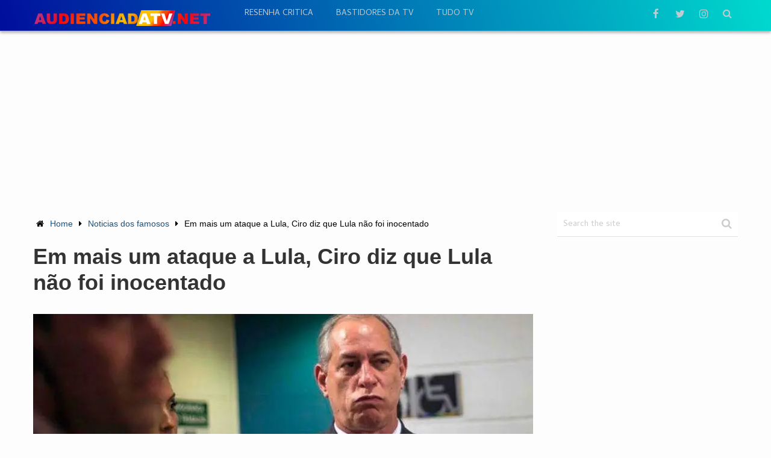

--- FILE ---
content_type: text/html; charset=UTF-8
request_url: https://audienciadatv.net/noticias-dos-famosos/em-mais-um-ataque-a-lula-ciro-diz-que-lula-nao-foi-inocentado/
body_size: 54476
content:
<!DOCTYPE html><html class="no-js" lang="pt-BR"><head itemscope itemtype="http://schema.org/WebSite"> <script async custom-element="amp-ad" src="https://cdn.ampproject.org/v0/amp-ad-0.1.js"></script> <meta name="facebook-domain-verification" content="0bpjg3xdgapeooyc8qtmglx0jfzg75" /><meta content="1284efbee945c67ce42f9c797c36b78e" name="admonetix1-site-verification" /><meta charset="UTF-8"><meta name="google-site-verification" content="YEQp-CymdZTN73jsFQHJiHsGCIBTOqn4EcdXyeYgSWU" /> <!--[if IE ]><meta http-equiv="X-UA-Compatible" content="IE=edge,chrome=1"> <![endif]--><link rel="profile" href="https://gmpg.org/xfn/11" /><meta name="viewport" content="width=device-width, initial-scale=1, maximum-scale=1"><meta name="apple-mobile-web-app-capable" content="yes"><meta name="apple-mobile-web-app-status-bar-style" content="black"><link rel="prefetch" href="https://audienciadatv.net"><link rel="prerender" href="https://audienciadatv.net"><meta itemprop="name" content="Audiência da TV" /><meta itemprop="url" content="https://audienciadatv.net" /><meta itemprop="creator accountablePerson" content="Eduardo Italo" /><link rel="pingback" href="https://audienciadatv.net/xmlrpc.php" /><meta name='robots' content='index, follow, max-image-preview:large, max-snippet:-1, max-video-preview:-1' /> <script type="text/javascript">window.koko_analytics = {"url":"https:\/\/audienciadatv.net\/wp-admin\/admin-ajax.php?action=koko_analytics_collect","site_url":"https:\/\/audienciadatv.net","post_id":12095,"path":"\/noticias-dos-famosos\/em-mais-um-ataque-a-lula-ciro-diz-que-lula-nao-foi-inocentado\/","method":"cookie","use_cookie":true};</script> <script type="text/javascript">document.documentElement.className = document.documentElement.className.replace( /\bno-js\b/,'js' );</script> <title>Em mais um ataque a Lula, Ciro diz que Lula não foi inocentado - Audiência da TV</title><meta name="description" content="Em mais uma tentativa de chamar atenção as custas de Lula, Ciro Gomes publicou em seu Instagram, uma metáfora infantil sobre estágios do sono, chamando" /><link rel="canonical" href="https://audienciadatv.net/noticias-dos-famosos/em-mais-um-ataque-a-lula-ciro-diz-que-lula-nao-foi-inocentado/" /><meta property="og:locale" content="pt_BR" /><meta property="og:type" content="article" /><meta property="og:title" content="Em mais um ataque a Lula, Ciro diz que Lula não foi inocentado - Audiência da TV" /><meta property="og:description" content="Em mais uma tentativa de chamar atenção as custas de Lula, Ciro Gomes publicou em seu Instagram, uma metáfora infantil sobre estágios do sono, chamando" /><meta property="og:url" content="https://audienciadatv.net/noticias-dos-famosos/em-mais-um-ataque-a-lula-ciro-diz-que-lula-nao-foi-inocentado/" /><meta property="og:site_name" content="Audiência da TV" /><meta property="article:publisher" content="https://www.facebook.com/audienciatvsite" /><meta property="article:published_time" content="2021-07-28T21:14:00+00:00" /><meta property="og:image" content="https://audienciadatv.net/wp-content/uploads/2021/07/Ciro-diz-que-Lula-nao-foi-inocentado.jpg" /><meta property="og:image:width" content="830" /><meta property="og:image:height" content="468" /><meta property="og:image:type" content="image/jpeg" /><meta name="author" content="Eduardo Italo" /><meta name="twitter:card" content="summary_large_image" /><meta name="twitter:creator" content="@audienciatvsite" /><meta name="twitter:site" content="@audienciatvsite" /><meta name="twitter:label1" content="Escrito por" /><meta name="twitter:data1" content="Eduardo Italo" /><meta name="twitter:label2" content="Est. tempo de leitura" /><meta name="twitter:data2" content="1 minuto" /><style media="all">img:is([sizes=auto i],[sizes^="auto," i]){contain-intrinsic-size:3000px 1500px}
:root{--wp-block-synced-color:#7a00df;--wp-block-synced-color--rgb:122,0,223;--wp-bound-block-color:var(--wp-block-synced-color);--wp-editor-canvas-background:#ddd;--wp-admin-theme-color:#007cba;--wp-admin-theme-color--rgb:0,124,186;--wp-admin-theme-color-darker-10:#006ba1;--wp-admin-theme-color-darker-10--rgb:0,107,160.5;--wp-admin-theme-color-darker-20:#005a87;--wp-admin-theme-color-darker-20--rgb:0,90,135;--wp-admin-border-width-focus:2px}@media (min-resolution:192dpi){:root{--wp-admin-border-width-focus:1.5px}}.wp-element-button{cursor:pointer}:root .has-very-light-gray-background-color{background-color:#eee}:root .has-very-dark-gray-background-color{background-color:#313131}:root .has-very-light-gray-color{color:#eee}:root .has-very-dark-gray-color{color:#313131}:root .has-vivid-green-cyan-to-vivid-cyan-blue-gradient-background{background:linear-gradient(135deg,#00d084,#0693e3)}:root .has-purple-crush-gradient-background{background:linear-gradient(135deg,#34e2e4,#4721fb 50%,#ab1dfe)}:root .has-hazy-dawn-gradient-background{background:linear-gradient(135deg,#faaca8,#dad0ec)}:root .has-subdued-olive-gradient-background{background:linear-gradient(135deg,#fafae1,#67a671)}:root .has-atomic-cream-gradient-background{background:linear-gradient(135deg,#fdd79a,#004a59)}:root .has-nightshade-gradient-background{background:linear-gradient(135deg,#330968,#31cdcf)}:root .has-midnight-gradient-background{background:linear-gradient(135deg,#020381,#2874fc)}:root{--wp--preset--font-size--normal:16px;--wp--preset--font-size--huge:42px}.has-regular-font-size{font-size:1em}.has-larger-font-size{font-size:2.625em}.has-normal-font-size{font-size:var(--wp--preset--font-size--normal)}.has-huge-font-size{font-size:var(--wp--preset--font-size--huge)}.has-text-align-center{text-align:center}.has-text-align-left{text-align:left}.has-text-align-right{text-align:right}.has-fit-text{white-space:nowrap!important}#end-resizable-editor-section{display:none}.aligncenter{clear:both}.items-justified-left{justify-content:flex-start}.items-justified-center{justify-content:center}.items-justified-right{justify-content:flex-end}.items-justified-space-between{justify-content:space-between}.screen-reader-text{border:0;clip-path:inset(50%);height:1px;margin:-1px;overflow:hidden;padding:0;position:absolute;width:1px;word-wrap:normal!important}.screen-reader-text:focus{background-color:#ddd;clip-path:none;color:#444;display:block;font-size:1em;height:auto;left:5px;line-height:normal;padding:15px 23px 14px;text-decoration:none;top:5px;width:auto;z-index:100000}html :where(.has-border-color){border-style:solid}html :where([style*=border-top-color]){border-top-style:solid}html :where([style*=border-right-color]){border-right-style:solid}html :where([style*=border-bottom-color]){border-bottom-style:solid}html :where([style*=border-left-color]){border-left-style:solid}html :where([style*=border-width]){border-style:solid}html :where([style*=border-top-width]){border-top-style:solid}html :where([style*=border-right-width]){border-right-style:solid}html :where([style*=border-bottom-width]){border-bottom-style:solid}html :where([style*=border-left-width]){border-left-style:solid}html :where(img[class*=wp-image-]){height:auto;max-width:100%}:where(figure){margin:0 0 1em}html :where(.is-position-sticky){--wp-admin--admin-bar--position-offset:var(--wp-admin--admin-bar--height,0px)}@media screen and (max-width:600px){html :where(.is-position-sticky){--wp-admin--admin-bar--position-offset:0px}}
:root{--wp--preset--aspect-ratio--square:1;--wp--preset--aspect-ratio--4-3:4/3;--wp--preset--aspect-ratio--3-4:3/4;--wp--preset--aspect-ratio--3-2:3/2;--wp--preset--aspect-ratio--2-3:2/3;--wp--preset--aspect-ratio--16-9:16/9;--wp--preset--aspect-ratio--9-16:9/16;--wp--preset--color--black:#000;--wp--preset--color--cyan-bluish-gray:#abb8c3;--wp--preset--color--white:#fff;--wp--preset--color--pale-pink:#f78da7;--wp--preset--color--vivid-red:#cf2e2e;--wp--preset--color--luminous-vivid-orange:#ff6900;--wp--preset--color--luminous-vivid-amber:#fcb900;--wp--preset--color--light-green-cyan:#7bdcb5;--wp--preset--color--vivid-green-cyan:#00d084;--wp--preset--color--pale-cyan-blue:#8ed1fc;--wp--preset--color--vivid-cyan-blue:#0693e3;--wp--preset--color--vivid-purple:#9b51e0;--wp--preset--gradient--vivid-cyan-blue-to-vivid-purple:linear-gradient(135deg,#0693e3 0%,#9b51e0 100%);--wp--preset--gradient--light-green-cyan-to-vivid-green-cyan:linear-gradient(135deg,#7adcb4 0%,#00d082 100%);--wp--preset--gradient--luminous-vivid-amber-to-luminous-vivid-orange:linear-gradient(135deg,#fcb900 0%,#ff6900 100%);--wp--preset--gradient--luminous-vivid-orange-to-vivid-red:linear-gradient(135deg,#ff6900 0%,#cf2e2e 100%);--wp--preset--gradient--very-light-gray-to-cyan-bluish-gray:linear-gradient(135deg,#eee 0%,#a9b8c3 100%);--wp--preset--gradient--cool-to-warm-spectrum:linear-gradient(135deg,#4aeadc 0%,#9778d1 20%,#cf2aba 40%,#ee2c82 60%,#fb6962 80%,#fef84c 100%);--wp--preset--gradient--blush-light-purple:linear-gradient(135deg,#ffceec 0%,#9896f0 100%);--wp--preset--gradient--blush-bordeaux:linear-gradient(135deg,#fecda5 0%,#fe2d2d 50%,#6b003e 100%);--wp--preset--gradient--luminous-dusk:linear-gradient(135deg,#ffcb70 0%,#c751c0 50%,#4158d0 100%);--wp--preset--gradient--pale-ocean:linear-gradient(135deg,#fff5cb 0%,#b6e3d4 50%,#33a7b5 100%);--wp--preset--gradient--electric-grass:linear-gradient(135deg,#caf880 0%,#71ce7e 100%);--wp--preset--gradient--midnight:linear-gradient(135deg,#020381 0%,#2874fc 100%);--wp--preset--font-size--small:13px;--wp--preset--font-size--medium:20px;--wp--preset--font-size--large:36px;--wp--preset--font-size--x-large:42px;--wp--preset--spacing--20:.44rem;--wp--preset--spacing--30:.67rem;--wp--preset--spacing--40:1rem;--wp--preset--spacing--50:1.5rem;--wp--preset--spacing--60:2.25rem;--wp--preset--spacing--70:3.38rem;--wp--preset--spacing--80:5.06rem;--wp--preset--shadow--natural:6px 6px 9px rgba(0,0,0,.2);--wp--preset--shadow--deep:12px 12px 50px rgba(0,0,0,.4);--wp--preset--shadow--sharp:6px 6px 0px rgba(0,0,0,.2);--wp--preset--shadow--outlined:6px 6px 0px -3px #fff,6px 6px #000;--wp--preset--shadow--crisp:6px 6px 0px #000}:where(.is-layout-flex){gap:.5em}:where(.is-layout-grid){gap:.5em}body .is-layout-flex{display:flex}.is-layout-flex{flex-wrap:wrap;align-items:center}.is-layout-flex>:is(*,div){margin:0}body .is-layout-grid{display:grid}.is-layout-grid>:is(*,div){margin:0}:where(.wp-block-columns.is-layout-flex){gap:2em}:where(.wp-block-columns.is-layout-grid){gap:2em}:where(.wp-block-post-template.is-layout-flex){gap:1.25em}:where(.wp-block-post-template.is-layout-grid){gap:1.25em}.has-black-color{color:var(--wp--preset--color--black) !important}.has-cyan-bluish-gray-color{color:var(--wp--preset--color--cyan-bluish-gray) !important}.has-white-color{color:var(--wp--preset--color--white) !important}.has-pale-pink-color{color:var(--wp--preset--color--pale-pink) !important}.has-vivid-red-color{color:var(--wp--preset--color--vivid-red) !important}.has-luminous-vivid-orange-color{color:var(--wp--preset--color--luminous-vivid-orange) !important}.has-luminous-vivid-amber-color{color:var(--wp--preset--color--luminous-vivid-amber) !important}.has-light-green-cyan-color{color:var(--wp--preset--color--light-green-cyan) !important}.has-vivid-green-cyan-color{color:var(--wp--preset--color--vivid-green-cyan) !important}.has-pale-cyan-blue-color{color:var(--wp--preset--color--pale-cyan-blue) !important}.has-vivid-cyan-blue-color{color:var(--wp--preset--color--vivid-cyan-blue) !important}.has-vivid-purple-color{color:var(--wp--preset--color--vivid-purple) !important}.has-black-background-color{background-color:var(--wp--preset--color--black) !important}.has-cyan-bluish-gray-background-color{background-color:var(--wp--preset--color--cyan-bluish-gray) !important}.has-white-background-color{background-color:var(--wp--preset--color--white) !important}.has-pale-pink-background-color{background-color:var(--wp--preset--color--pale-pink) !important}.has-vivid-red-background-color{background-color:var(--wp--preset--color--vivid-red) !important}.has-luminous-vivid-orange-background-color{background-color:var(--wp--preset--color--luminous-vivid-orange) !important}.has-luminous-vivid-amber-background-color{background-color:var(--wp--preset--color--luminous-vivid-amber) !important}.has-light-green-cyan-background-color{background-color:var(--wp--preset--color--light-green-cyan) !important}.has-vivid-green-cyan-background-color{background-color:var(--wp--preset--color--vivid-green-cyan) !important}.has-pale-cyan-blue-background-color{background-color:var(--wp--preset--color--pale-cyan-blue) !important}.has-vivid-cyan-blue-background-color{background-color:var(--wp--preset--color--vivid-cyan-blue) !important}.has-vivid-purple-background-color{background-color:var(--wp--preset--color--vivid-purple) !important}.has-black-border-color{border-color:var(--wp--preset--color--black) !important}.has-cyan-bluish-gray-border-color{border-color:var(--wp--preset--color--cyan-bluish-gray) !important}.has-white-border-color{border-color:var(--wp--preset--color--white) !important}.has-pale-pink-border-color{border-color:var(--wp--preset--color--pale-pink) !important}.has-vivid-red-border-color{border-color:var(--wp--preset--color--vivid-red) !important}.has-luminous-vivid-orange-border-color{border-color:var(--wp--preset--color--luminous-vivid-orange) !important}.has-luminous-vivid-amber-border-color{border-color:var(--wp--preset--color--luminous-vivid-amber) !important}.has-light-green-cyan-border-color{border-color:var(--wp--preset--color--light-green-cyan) !important}.has-vivid-green-cyan-border-color{border-color:var(--wp--preset--color--vivid-green-cyan) !important}.has-pale-cyan-blue-border-color{border-color:var(--wp--preset--color--pale-cyan-blue) !important}.has-vivid-cyan-blue-border-color{border-color:var(--wp--preset--color--vivid-cyan-blue) !important}.has-vivid-purple-border-color{border-color:var(--wp--preset--color--vivid-purple) !important}.has-vivid-cyan-blue-to-vivid-purple-gradient-background{background:var(--wp--preset--gradient--vivid-cyan-blue-to-vivid-purple) !important}.has-light-green-cyan-to-vivid-green-cyan-gradient-background{background:var(--wp--preset--gradient--light-green-cyan-to-vivid-green-cyan) !important}.has-luminous-vivid-amber-to-luminous-vivid-orange-gradient-background{background:var(--wp--preset--gradient--luminous-vivid-amber-to-luminous-vivid-orange) !important}.has-luminous-vivid-orange-to-vivid-red-gradient-background{background:var(--wp--preset--gradient--luminous-vivid-orange-to-vivid-red) !important}.has-very-light-gray-to-cyan-bluish-gray-gradient-background{background:var(--wp--preset--gradient--very-light-gray-to-cyan-bluish-gray) !important}.has-cool-to-warm-spectrum-gradient-background{background:var(--wp--preset--gradient--cool-to-warm-spectrum) !important}.has-blush-light-purple-gradient-background{background:var(--wp--preset--gradient--blush-light-purple) !important}.has-blush-bordeaux-gradient-background{background:var(--wp--preset--gradient--blush-bordeaux) !important}.has-luminous-dusk-gradient-background{background:var(--wp--preset--gradient--luminous-dusk) !important}.has-pale-ocean-gradient-background{background:var(--wp--preset--gradient--pale-ocean) !important}.has-electric-grass-gradient-background{background:var(--wp--preset--gradient--electric-grass) !important}.has-midnight-gradient-background{background:var(--wp--preset--gradient--midnight) !important}.has-small-font-size{font-size:var(--wp--preset--font-size--small) !important}.has-medium-font-size{font-size:var(--wp--preset--font-size--medium) !important}.has-large-font-size{font-size:var(--wp--preset--font-size--large) !important}.has-x-large-font-size{font-size:var(--wp--preset--font-size--x-large) !important}
/*! This file is auto-generated */
.wp-block-button__link{color:#fff;background-color:#32373c;border-radius:9999px;box-shadow:none;text-decoration:none;padding:calc(.667em + 2px) calc(1.333em + 2px);font-size:1.125em}.wp-block-file__button{background:#32373c;color:#fff;text-decoration:none}
.wpp-list li{overflow:hidden;float:none;clear:both;margin-bottom:1rem}.wpp-list li:last-of-type{margin-bottom:0}.wpp-thumbnail{display:inline;float:left;margin:0 1rem 0 0;border:none}.wpp_def_no_src{object-fit:contain}.wpp-excerpt:empty{display:none}.wpp-meta,.post-stats{display:block;font-size:.8em}.wpp-meta:empty,.post-stats:empty{display:none}
html,body,div,span,applet,object,iframe,h1,h2,h3,h4,h5,h6,p,blockquote,pre,a,abbr,acronym,address,big,cite,code,del,dfn,em,img,ins,kbd,q,s,samp,small,strike,strong,sub,sup,tt,var,b,u,i,center,dl,dt,dd,ol,ul,li,fieldset,form,label,legend,table,caption,tbody,tfoot,thead,tr,th,td,article,aside,canvas,details,embed,figure,figcaption,footer,header,hgroup,menu,nav,output,ruby,section,summary,time,mark,audio,video{margin:0;padding:0;border:0;font-size:100%;font:inherit;vertical-align:baseline}html{-webkit-font-smoothing:antialiased}article,aside,details,figcaption,figure,footer,header,hgroup,menu,nav,section{display:block}ol,ul{list-style:none}blockquote,q{quotes:none}table{border-collapse:collapse;border-spacing:0}button,input,select,textarea{margin:0}:focus{outline:0}img,video,object{max-width:100%;height:auto!important}iframe{max-width:100%}blockquote{font-style:italic;font-weight:400;font-size:17px;padding:0 10px 20px 80px;position:relative;margin-top:25px}blockquote:after{font-family:FontAwesome;position:absolute;content:"\f10d";font-size:65px;top:7px;left:0;color:#f5f5f5}.comment blockquote:after{color:#d1d1d1}blockquote p{margin-bottom:10px}strong,b{font-weight:700}em,i,cite{font-style:italic}small{font-size:100%}figure{margin:10px 0}code,pre{font-weight:400;font-style:normal}pre{margin:5px 0 20px;line-height:1.3em;padding:8px 10px;overflow:auto}code{padding:0 8px;line-height:1.5}mark{padding:1px 6px;margin:0 2px;color:#000;background:#fff7a8}address{margin:10px 0;font-style:italic}.wp-caption{background:#fff;border:1px solid #f0f0f0;max-width:96%;padding:5px 3px 10px;text-align:center}.screen-reader-text{clip:rect(1px,1px,1px,1px);position:absolute !important;height:1px;width:1px;overflow:hidden}#gallery-1 img{border:0!important}.wp-caption-text{margin-bottom:0}dt{float:left;clear:left;width:100px;text-align:right;font-weight:700}dd{margin:0 0 0 110px;padding:0 0 .5em;overflow:hidden}body{font:17px/24px 'Cabin',sans-serif;color:#666;background-color:#ebebeb}::-moz-selection{background:#222;color:#fff;text-shadow:none}::selection{background:#222;color:#fff;text-shadow:none}#page,.container{position:relative;margin-right:auto;margin-left:auto}h1,h2,h3,h4,h5,h6{font-weight:700;margin-bottom:12px;color:#333}h1{font-size:28px;line-height:1.4}h2{line-height:1.4}h3{font-size:22px;line-height:1.4}h4{font-size:20px;line-height:1.4}h5{font-size:18px;line-height:1.4}h6{font-size:16px;line-height:1.4}.sub-title{font-size:12px}p{margin-bottom:20px}a{text-decoration:none;color:#1e5078}a:hover{color:#1e5078}a:link,a:visited,a:active{text-decoration:none}input:focus::-webkit-input-placeholder,textarea:focus::-webkit-input-placeholder{color:transparent}input:focus:-moz-placeholder,textarea:focus:-moz-placeholder{color:transparent}input:focus::-moz-placeholder,textarea:focus::-moz-placeholder{color:transparent}input:focus:-ms-input-placeholder,textarea:focus:-ms-input-placeholder{color:transparent}.main-container{width:100%;margin:0 auto;clear:both;display:block}#page,.container{max-width:1170px;min-width:240px}#page{padding-top:20px;min-height:100px;float:none;clear:both}header{float:left;width:100%;position:relative}#site-header{position:relative;float:left;width:100%;z-index:99;background:#1e5078;border-bottom:1px solid rgba(0,0,0,.3);box-shadow:0 1px 1px rgba(0,0,0,.1)}.navigation ul .current-menu-item a{color:#fff !important}.error404 .article #s{background:0 0;border:1px solid #d8d8d8;width:100%}.error404 .article #searchform .fa-search{background:0 0;color:#ccc !important}#header{position:relative;width:100%;float:left;margin:0;padding:0;padding-top:26px;padding-bottom:20px}#header h1,#header h2,footer #logo{font-size:30px;float:left;display:inline-block;line-height:1;position:relative;margin-bottom:0;padding-top:3px;margin-right:14px;margin-bottom:0}#logo a{float:left;line-height:1;color:#fff}.image-logo{margin-top:0}#logo img{float:left}.logo-wrap{overflow:hidden;float:left}#header .wpmm-megamenu-showing.wpmm-light-scheme{background:0 0 !important}#header .wpmm-megamenu-showing.wpmm-light-scheme a{color:#fff !important}.logo-text{float:left;width:100%;margin-bottom:-2px;margin-top:2px}.site-description{float:left;max-width:120px;line-height:1.4;font-size:12px;color:#c1c9d1;margin-top:-3px}#header .header-search{float:right}#header #searchform{width:100%;float:left;margin-top:20px}.overlay.overlay-slideleft.open #s{background:0 0;padding-left:10px}.search-style-one .ajax-search-results-container a{cursor:pointer;color:#2c2c2c;border-right:none;border:none;height:40px;width:auto;display:block;border-radius:50%;text-align:left;line-height:2.1}.search-style-one .ajax-search-results-container a:hover{background:0 0}#header #s{outline:none;background:0 0;border:none;line-height:normal;width:100%;color:#fff;font-weight:400;box-sizing:border-box;-moz-box-sizing:border-box;-webkit-box-sizing:border-box;vertical-align:middle;font-size:18px;text-indent:0;padding:0}.widget-header{float:none;max-width:100%;margin-bottom:12px;text-align:center}.single .widget-header{margin-bottom:30px}.widget-header .textwidget{float:none;margin-top:0}#primary-navigation .menu-item-has-children a{padding-right:27px}#primary-navigation .menu-item-has-children .sub-menu a{padding:17px 20px;padding-bottom:9px}.menu-item-has-children>a:after{content:"\f107";font-family:FontAwesome;position:absolute;right:14px;top:1px}.sub-menu .menu-item-has-children a:after{right:12px;top:28%}.navigation .menu-item-has-children>a{padding-right:35px}#primary-navigation .navigation{float:left}#secondary-navigation{display:block;float:right;width:960px;max-width:100%}#secondary-navigation a{text-align:left;text-decoration:none}#secondary-navigation a .sub{font-size:11px;font-weight:400;color:#9b9b9b}.navigation ul{margin:0 auto}.navigation ul li{float:left;line-height:24px;position:relative}.navigation ul li a,.navigation ul li a:link,.navigation ul li a:visited{display:inline-block}.navigation>ul>.current a{background:0 0;color:#5a5a5a !important}.navigation ul li li{background:#fff;border-bottom:0}.navigation ul ul{position:absolute;padding:20px 0 0;padding-top:0;z-index:400;font-size:12px;color:#798189;margin-top:25px;border-bottom:4px solid #1e5078;box-shadow:0 0 5px rgba(0,0,0,.4);-webkit-box-shadow:0 0 5px rgba(0,0,0,.4);-moz-box-shadow:0 0 5px rgba(0,0,0,.4)}.navigation ul ul li{padding:0;background:#fff}.navigation ul ul a,.navigation ul ul a:link,.navigation ul ul a:visited{padding:9px 45px 9px 20px;position:relative;width:167px;border-left:0;background:0 0;border-right:0;border-radius:0;border-bottom:1px solid #ebebeb;margin:0}.navigation ul ul li:first-child{position:relative}.navigation ul ul li:first-child:after{position:absolute;content:'';width:100%;height:35px;left:0;top:-35px}.navigation ul ul li:first-child:before{position:absolute;width:0;height:16px;border-style:solid;border-width:0 9px 10px;border-color:transparent transparent #fff;top:-26px;left:12px;content:'';z-index:10}.navigation ul ul ul li:first-child:before{display:none}.navigation ul ul li:last-child a{border-bottom:none}.navigation ul ul{display:none}.navigation ul ul ul{left:209px;top:0;margin-top:0}.navigation ul ul ul:before{left:-3px;top:0;position:absolute;content:'';width:4px;height:100%}#wpmm-megamenu.wpmm-visible{top:80px}.sub-menu .menu-item-has-children:after{color:#fff}.navigation .toggle-caret{display:none}.clearfix:before,.clearfix:after{content:" ";display:table}.clearfix:after{clear:both}.clearfix{*zoom:1}a#pull{display:none}.sticky-navigation-active{z-index:500;position:fixed;top:0;margin:0 !important;-webkit-backface-visibility:hidden}.admin-bar .sticky-navigation-active{top:32px}.sticky-navigation-active .navigation{background:#fff}.sticky-navigation a{transition:all .25s linear}.sticky-navigation-active a{padding-top:5px;padding-bottom:5px}#primary-navigation{float:left;margin-left:20px;margin-top:1px}#primary-navigation a{text-transform:uppercase;color:#c1c9d1;padding:0 19px;transition:all .25s linear;-webkit-transition:all .25s linear;-moz-transition:all .25s linear}#primary-navigation ul ul li a,#primary-navigation ul ul ul li a{padding:17px 20px;color:#1e5078!important;padding-bottom:9px}.header-social{float:right;margin-top:-2px}.header-social a{color:#c1c9d1;height:35px;width:35px;border-radius:50%;display:block;float:left;text-align:center;margin-right:5px;transition:all .25s linear}.header-social a:last-child{margin-right:0}.header-social a span{font-size:17px;margin-top:10px}.header-social a:hover{background:#4b7393;color:#fff}#primary-navigation a:hover{color:#fff}.search-style-one{float:right;line-height:35px;margin-left:4px;margin-top:-2px}.search-style-one ::-webkit-input-placeholder{color:#fff}.search-style-one :-moz-placeholder{color:#fff}.search-style-one :-ms-input-placeholder{color:#fff}.overlay.overlay-slideleft.open .sbutton{display:none}.overlay.overlay-slideleft.open .fa-search{display:none}.search-style-one a{cursor:pointer;border-right:none;border:none;height:35px;width:35px;display:block;border-radius:50%;text-align:center;line-height:2.1;transition:all .25s linear}.search-style-one a i{color:#c1c9d1;font-size:16px}.search-style-one a:hover i{color:#fff}.search-style-one a:hover,.header-social a:hover{background:rgba(255,255,255,.15)}.search-row{height:80px;position:relative;width:100%}.search-style-one .search-row input{outline:none;background:0 0;border:none;line-height:normal;height:80px;width:90%;color:#34495e;font-weight:400;box-sizing:border-box;-moz-box-sizing:border-box;-webkit-box-sizing:border-box;vertical-align:middle;font-size:18px;text-indent:40px;padding:0}.search-style-one .search-row input[placeholder]{color:#34495e;text-transform:none}.overlay{position:fixed;width:100%;height:80px;top:0;left:0;background:#1e5078;z-index:10}.overlay .overlay-close{position:absolute;right:0;top:25px;overflow:hidden;border:none;background:rgba(255,255,255,.1);text-indent:0;outline:none;z-index:100;cursor:pointer;font-size:18px;color:#fff;padding:6px 10px;border-radius:50%}.admin-bar .overlay{top:32px}.overlay-slideleft.close{font-size:14px;font-weight:400;line-height:1;color:#000;text-shadow:none;filter:alpha(opacity=20);opacity:1}.overlay-slideleft.close:hover,.overlay-slideleft.close:focus{color:#000;text-decoration:none;cursor:pointer;filter:alpha(opacity=1);opacity:1}.overlay-slideleft{visibility:hidden;-webkit-transform:translateX(100%);transform:translateX(100%);transition:-webkit-transform .4s linear,visibility .1s;transition:transform .4s linear,visibility .1s}.overlay-slideleft.open{visibility:visible;-webkit-transform:translateX(0%);transform:translateX(0%);transition:-webkit-transform .4s ease-in-out;transition:transform .4s ease-in-out}.slider-widget-container{padding-top:20px}#sidebar .owl-carousel .owl-item img{margin:0}.widget-slider .owl-prev,.widget-slider .owl-next{height:35px;line-height:35px;width:35px;border-radius:50%;font-size:24px;background:rgba(255,255,255,.2);color:rgba(255,255,255,.5)}.widget-slider .owl-prev{left:10px}.widget-slider .owl-next{right:10px}.widget-slider .owl-nav .fa{line-height:35px}.widget-slider .owl-next .fa{margin-left:3px}.widget-slider .owl-prev:hover,.widget-slider .owl-next:hover{background:rgba(255,255,255,.5);color:rgba(255,255,255,.7)}.sidebar .widget-slider .slide-caption{bottom:0;top:inherit;padding:0;box-sizing:border-box;-webkit-box-sizing:border-box;-moz-box-sizing:border-box;background:linear-gradient(to bottom,rgba(0,0,0,0) 0%,rgba(0,0,0,.79) 100%);height:65%;padding-left:20px;padding-right:20px}.sidebar .widget-slider.widget-slider-bullets .slide-caption{overflow:visible}.sidebar .widget-slider h2{color:#fff;font-size:22px;position:absolute;bottom:12px;line-height:1.2;margin-bottom:0;-webkit-backface-visibility:hidden;backface-visibility:hidden}.sidebar .widget-slider.widget-slider-bullets h2{bottom:auto;top:-35%}.bottom-slider-container{clear:both}.bottom-slider .owl-prev,.bottom-slider .owl-next{height:35px;line-height:35px;width:35px;border-radius:50%;font-size:24px;background:rgba(255,255,255,.2);color:rgba(255,255,255,.5)}.bottom-slider .owl-prev{left:10px}.bottom-slider .owl-next{right:10px}.bottom-slider .owl-nav .fa{line-height:35px}.bottom-slider .owl-next .fa{margin-left:3px}.bottom-slider .owl-prev:hover,.bottom-slider .owl-next:hover{background:rgba(255,255,255,.5);color:rgba(255,255,255,.7)}.bottom-slider .slide-caption{background:0 0;padding:0;width:100%;height:100%;bottom:0;left:0;max-height:146px;overflow:hidden;box-sizing:border-box;-webkit-box-sizing:border-box;-moz-box-sizing:border-box;padding-left:18px;padding-right:18px;transition:opacity .35s,-webkit-transform .35s;transition:opacity .35s,transform .35s;-webkit-transform:translate3d(0,40px,0);transform:translate3d(0,40px,0)}.bottom-slider .slide-caption h2{position:absolute;color:#fff;font-size:18px;font-weight:700;line-height:1.4;margin-bottom:0;left:22px;opacity:0!important;bottom:53px;transition:opacity .35s,-webkit-transform .35s;transition:opacity .35s,transform .35s;-webkit-transform:translate3d(0,40px,0);transform:translate3d(0,40px,0);height:0;box-sizing:border-box;-webkit-box-sizing:border-box;-moz-box-sizing:border-box;right:10px}.bottom-slider .bottom-inner:hover .slide-caption h2{opacity:1!important;-webkit-transform:translate3d(0,0,0);transform:translate3d(0,0,0)}.bottom-slider .bottom-inner:hover .slide-caption{background:linear-gradient(to bottom,rgba(0,0,0,0) 0%,rgba(0,0,0,.79) 100%);-webkit-transform:translate3d(0,0,0);transform:translate3d(0,0,0)}.article{width:70.941%;float:left;margin-bottom:10px;padding:0;max-width:830px;margin-top:3px}.single .article{margin-top:1px}#content_box{float:left;width:100%}.post{float:left;width:100%;word-wrap:break-word}.single_post .thecategory{background:#fcba55;line-height:25px;color:#fff;padding:0 16px;display:inline-block}.single_post .thecategory a{color:#fff}.single_post{float:left;width:100%;margin-bottom:30px;font-size:20px}.thecategory a{color:#fff !important}.single_page{padding-top:0}.post-content{margin-bottom:15px;overflow:hidden;clear:both;float:left;width:100%}.readMore{float:right;color:#7b7a79}.readMore a{color:#1e5078}.frontPost .readMore a{color:#000;font-size:12px}.ss-full-width{background:#fff;padding-top:0}.ss-full-width #content_box{padding-right:0;padding-left:0}.post.excerpt{clear:both;margin-bottom:30px;overflow:hidden;padding-bottom:15px;background-color:#fff;width:auto}.wp-post-image{float:left}.featured-thumbnail{float:left;max-width:100%;position:relative}.post-type-2 .featured-thumbnail{max-width:240px}.post-type-3 .featured-thumbnail{max-width:160px}.post-image{float:left;display:block;position:relative}.post-image-fullwidth{margin-bottom:10px;display:block;position:relative}.featured-thumbnail img{margin-bottom:0;width:100%;float:left}.title{clear:both}.single-title{float:left;width:100%;line-height:1.2;margin-bottom:8px}.post-info{display:block;color:#999;float:left;clear:both;width:100%;font-size:14px}.thecategory{font-size:14px}.post-info a{color:#999;transition:all .25s linear;-webkit-transition:all .25s linear;-moz-transition:all .25s linear}.post-info a:hover{color:#1e5078}.related-posts .post-info{clear:none;float:none}article header{margin-bottom:16px;float:left;width:100%;margin-top:16px}.latestPost{width:48.194%;float:left;margin-bottom:53px;margin-right:3.6%}.latestPost:nth-child(even){margin-right:0}.latestPost:nth-last-of-type(1),.latestPost:nth-last-of-type(2){margin-bottom:30px}.latestPost .title{display:block;margin-bottom:11px}.front-view-content{float:left;line-height:1.55}.top-posts{float:left;width:100%;margin-top:20px}.top-posts .top-posts-inner{width:100%!important;padding:0;margin-left:1px;float:none;overflow:hidden}.top-posts .latestPost{width:25%;float:left;max-width:292px;position:relative;margin-bottom:0;margin-right:0}.top-posts .post-image:after{position:absolute;width:100%;height:100%;content:'';left:0;top:0;transition:all .25s linear;-webkit-transition:all .25s linear;-moz-transition:all .25s linear}.top-posts .post-image:hover:after{background:rgba(255,255,255,.2)}.top-posts .latestPost header{position:absolute;left:0;bottom:0;z-index:1;margin:0;padding-left:28px;padding-right:18px;box-sizing:border-box;-webkit-box-sizing:border-box;-moz-box-sizing:border-box;background:linear-gradient(to bottom,rgba(0,0,0,0) 0%,rgba(0,0,0,.9) 100%);height:60%}.top-posts .latestPost header .title{display:block;font-size:24px;color:#fff;line-height:1.2;position:absolute;bottom:3px}.top-posts .latestPost .title a{font-weight:700;font-size:24px;color:#fff}.featured-categories{float:left}.featured-categories h1{margin-bottom:0;padding-bottom:8px;margin-top:-4px;color:#999;text-transform:uppercase;font-family:'Cambay',sans-serif;font-weight:700;font-size:24px}.featured-categories{color:#999;text-transform:uppercase}.featured-categories i{margin-left:3px}.featured-view ul.links{float:right}.featured-view li{float:left;display:inline-block;margin-right:10px}.featured-view .links li a{font-size:22px;color:#e3e3e3}.featured-view li:last-child{margin-right:0}.featured-view-posts{padding-top:30px}.featured-view-posts.active{display:block}.featured-view .links .active a{color:#999}.featured-content{float:left;width:100%;border-top:1px solid #e0e0e0}.post-type-1,.post-type-11{width:100%;float:left;display:block}.post-type-1 .thecategory,.post-type-11 .thecategory{position:absolute;top:-41px;left:0;background:#fcba55;color:#fff;line-height:25px;display:block;padding:0 11px}.post-type-1 .thecategory a,.post-type-11 .thecategory a{color:#fff}.post-type-1 .thecategory a:hover,.post-type-11 .thecategory a:hover{color:#fff}.featured-view-posts .latestPost .title a{display:block;color:inherit;transition:all .25s linear;-webkit-transition:all .25s linear;-moz-transition:all .25s linear}.featured-view-posts .latestPost .title a:hover{color:#1e5078}.post-type-2 .latestPost,.post-type-3 .latestPost{width:100%;margin-right:0;margin-bottom:60px}.post-type-3 .latestPost{margin-bottom:50px}.post-type-2 .latestPost header,.post-type-3 .latestPost header{margin:0;float:none;width:auto;overflow:hidden}.post-type-2 .post-image,.post-type-3 .post-image{margin-right:28px}.post-type-2 .latestPost .title,.post-type-3 .latestPost .title{margin-bottom:0;line-height:1.3}.post-type-3 .latestPost .title{margin-top:-2px}.post-type-2 .latestPost .thecategory,.post-type-3 .latestPost .thecategory{display:inline-block;background:#fcba55;line-height:25px;padding:0 10px;margin-right:7px;color:#fff}.post-type-2 .latestPost .thecategory a,.post-type-3 .latestPost .thecategory a{color:#fff}.post-type-2 .front-view-content,.post-type-3 .front-view-content{float:none;overflow:hidden;padding-top:14px}.single_post header{width:100%;margin-bottom:23px;margin-top:0}.single-featured-thumbnail{float:left;width:100%;clear:both;margin-bottom:30px}.post-single-content{clear:both;margin-top:0;float:left;width:100%}article img.left,article img.alignleft,.wp-caption.alignleft{margin:.3em 1.571em .5em 0;display:block;float:left}article img.right,article img.alignright,.wp-caption.alignright{margin:.3em 0 .5em 1.571em;display:block;float:right}article img.center,article img.aligncenter,.wp-caption.aligncenter{margin:.3em auto .5em auto;display:block}article img.aligncenter,article img.alignnone{margin-top:1em;margin-bottom:1em;display:block;clear:both}article ul{margin:0 0 1.571em 2.5em;list-style-type:square}article ol{margin:0 0 1.571em 2.5em;list-style-type:decimal}article ul ul,article ol ol,article ul ol,article ol ul{margin-top:0;margin-bottom:0}article .iconlist{margin-left:0;padding:0}article .iconlist li{list-style-type:none}.tweets li{margin-bottom:15px!important}.tweets li{margin-bottom:15px!important}.fb_iframe_widget,.fb_iframe_widget span{max-width:100%;width:100%!important}.widget_nav_menu .fa>a,.widget_nav_menu .fa>a{padding-left:5px}.widget_nav_menu .sub-menu{margin-left:10px}.widget_nav_menu .menu-item-has-children>a:after{content:''}.toggle-menu ul ul{display:none}.toggle-menu .toggle-menu-item-parent{position:relative}.toggle-menu .toggle-caret{position:absolute;top:0;right:0;text-align:center;cursor:pointer;line-height:inherit}#site-footer .toggle-menu .toggle-caret{right:-4px;top:1px;color:#c1c9d1}#site-footer .toggle-menu .toggle-caret:hover{color:#fff}.toggle-menu .toggle-caret .fa{width:20px;text-align:center;font-size:15px;color:inherit;line-height:20px}.toggle-menu .active>.toggle-caret .fa:before{content:"\f068"}.textwidget{line-height:2px;padding-top:0}#site-footer .textwidget a{color:#fff}input,textarea,select{padding:8px 12px;font-size:14px;color:#666;border:1px solid #d8d8d8;font-family:inherit}textarea{overflow:auto;resize:vertical}select{padding:6px 10px;border-color:#d8d8d8}table{width:100%;text-align:left;margin-bottom:25px;border:1px solid #e0e0e0}thead{background:#f7f8f9;font-size:14px;color:#585f65}table th,table td{padding:7px 15px;text-align:left}thead th{padding:14px}tbody th{font-weight:400;border-bottom:1px solid #e0e0e0}hr{border:none;border-bottom:1px solid #e5e5e5;border-bottom:1px solid rgba(0,0,0,.1);width:297px;margin:35px 0;clear:both;position:relative}#searchform{padding:0;float:left;clear:both;width:100%;position:relative}.article #searchform{max-width:300px}#searchform fieldset{float:left}.sbutton,#searchsubmit{right:0;top:0;padding:9px 0;float:right;border:0;width:45px;height:45px;cursor:pointer;text-align:center;padding-top:10px;color:#fff;transition:all .25s linear;background:0 0;z-index:10;position:absolute;border:0;vertical-align:top}.sidebar .sbutton,.sidebar #searchsubmit{height:40px;width:40px}#searchform .fa-search{font-size:18px;top:14px;color:#ccc;position:absolute;right:18px;padding:0}.sidebar #searchform .fa-search{top:10px;right:10px}#s{width:86%;background-color:#1b476a;float:left;padding:0;text-indent:20px;color:#555;border:none;box-sizing:border-box;-webkit-box-sizing:border-box;-moz-box-sizing:border-box;height:45px}.sidebar #s{background:0 0;text-indent:10px;height:40px}::-webkit-input-placeholder{color:#ccc}:-moz-placeholder{color:#ccc}::-moz-placeholder{color:#ccc}:-ms-input-placeholder{color:#ccc}:input-placeholder{color:#ccc}input::-webkit-input-speech-button{margin-right:14px;margin-left:4px;cursor:pointer}#searchform fieldset{width:100%}.breadcrumb,.breadcrumb>div,.breadcrumb .fa-caret-right,.breadcrumb .root a{float:none;font-size:14px}.breadcrumb{clear:both;padding:0;overflow:hidden}.breadcrumb>div{padding:0 5px;overflow:hidden;float:none;display:inline-block}.breadcrumb .fa-caret-right{padding:0}.breadcrumb .root{margin-bottom:15px}.breadcrumb .fa-caret-right{padding:0}.breadcrumb>div{overflow:visible}.no-results h2{font-size:16px}.read-more{margin:0 0 0 10px;line-height:1.4em;background:0 0;padding:0;font-size:16px}.topad{margin-bottom:10px;clear:both}.bottomad{float:left;clear:both;margin-top:10px}#sidebar p{line-height:20px}.sidebar.c-4-12{float:right;width:25.65%;line-height:20px;max-width:300px}.sidebar a{color:#333}#sidebar .wp-post-image,#site-footer .wp-post-image,.post-img img{margin-bottom:5px;margin-right:20px;margin-left:0;margin-top:3px;float:left}.widget .wp_review_tab_widget_content .wp-post-image,.widget .wpt_widget_content .wp-post-image{margin-top:5px!important}.widget{margin-bottom:37px;float:left;clear:both;width:100%}#site-footer .f-widget .widget{margin-bottom:20px}.widget .title{font-weight:700;text-transform:uppercase;color:#545e68;font-size:12px}.widget li{margin-bottom:10px;list-style-type:square;margin-left:20px}.widget .children{margin-top:10px}footer .widget li a{color:#c1c9d1;transition:all .25s linear;-webkit-transition:all .25s linear;-moz-transition:all .25s linear}footer .widget li a:hover{color:#fff}.widget h3{font-size:24px;color:#999;text-transform:uppercase;margin-bottom:0;position:relative;border-bottom:1px solid #e0e0e0;padding-bottom:5px}.widget h3 span{position:relative;font-size:28px}.widget h3 span:after{position:absolute;content:'';left:0;bottom:-3px;width:100%;height:1px;background:#1e5078}#site-footer .widget h3 span:after{background:#c1c9d1}.widget .post-info{width:auto;clear:none;float:none}.widget .post-info span{margin-right:5px}.widget .post-info span:last-child{margin-right:0}.post-excerpt{color:#999;float:left;width:100%;margin-top:10px}.advanced-recent-posts li,.popular-posts li,.category-posts li,.related-posts-widget li,.author-posts-widget li{list-style:none!important;margin:0;overflow:hidden;transition:all .25s linear;padding-top:7px;padding-bottom:7px;border-bottom:1px solid #f0f0f0}.advanced-recent-posts li:first-child,.popular-posts li:first-child,.category-posts li:first-child,.related-posts-widget li:first-child,.author-posts-widget li:first-child{padding-top:17px}.advanced-recent-posts li:last-child,.popular-posts li:last-child,.category-posts li:last-child,.related-posts-widget li:last-child,.author-posts-widget li:last-child{border-bottom:none;padding-bottom:0}.advanced-recent-posts li .post-title a,.popular-posts li .post-title a,.category-posts li .post-title a,.related-posts-widget li .post-title a,.author-posts-widget li .post-title a{font-size:18px;line-height:1.4}.advanced-recent-posts p,.popular-posts p,.category-posts p,.related-posts-widget p,.author-posts-widget p{margin:0;font-size:13px}.advanced-recent-posts a,.popular-posts a,.category-posts a,.related-posts-widget a,.author-posts-widget a{display:block}.widget .meta{font-size:13px;color:#777;overflow:hidden}.share-item.facebookbtn,.share-item.linkedinbtn,.share-item.stumblebtn{width:92px}.shareit{padding:12px 0 7px;clear:both;border:none;z-index:1;float:left;width:100%}.shareit.top{padding-top:0!important;padding-bottom:20px}.share-item{display:block;margin:0;float:left;height:25px}.share-item.shareit.top{float:left;margin-bottom:10px!important;margin-top:0;width:100%}.share-item.facebookbtn{margin-top:-4px;width:100px;height:28px}.share-item.gplusbtn{width:85px}.share-item.pinbtn{margin-top:0}.share-item.pinbtn a{transition:none}.share-item.stumblebtn{margin-top:1px;height:24px}.share-item iframe{max-width:none}.social-profile-icons ul{margin-left:-5px;margin-right:-5px}.social-profile-icons ul li{background:0 0;border:none;float:left;list-style-type:none;margin:0 5px 10px 5px!important;padding:0 !important;border:none !important}.social-profile-icons ul li a{width:50px;height:50px;display:block;float:left;border-radius:3px;text-align:center;line-height:50px;color:#FFF!important;transition:all .4s;padding:0;border-radius:50%}.sidebar .social-profile-icons ul li a:hover{color:#fff;background:#666}.sidebar .social-profile-icons ul li a{color:#fff}.social-profile-icons ul li i{font-size:20px;line-height:50px}.social-profile-icons .social-youtube a{background:#c9322b}.social-profile-icons .social-rss a{background:#ef922f}.social-profile-icons .social-twitter a{background:#40bff5}.social-profile-icons .social-facebook a{background:#5d82d1}.social-profile-icons .social-gplus a{background:#eb5e4c}.social-profile-icons .social-vimeo a{background:#35c6ea}.social-profile-icons .social-dribbble a{background:#f7659c}.social-profile-icons .social-tumblr a{background:#426d9b}.social-profile-icons .social-instagram a{background:#91653f}.social-profile-icons .social-flickr a{background:#ff48a3}.social-profile-icons .social-pinterest a{background:#e13138}.social-profile-icons .social-linkedin a{background:#238cc8}.social-profile-icons .social-github a{background:#b5a470}.social-profile-icons .social-email a{background:#1d90dd}.social-profile-icons .social-behance a{background:#1879fd}.social-profile-icons .social-skype a{background:#13c1f3}.social-profile-icons .social-soundcloud a{background:#ff7e30}.social-profile-icons .social-stumbleupon a{background:#ff5c30}.social-profile-icons .social-dropbox a{background:#3476e4}.social-profile-icons .social-foursquare a{background:#0bbadf}.social-profile-icons .social-reddit a{background:#f40}#site-footer .widget li:first-child{border-top:none;padding-top:0}#site-footer .advanced-recent-posts li,#site-footer .popular-posts li,#site-footer .category-posts li,#site-footer .related-posts-widget li,#site-footer .author-posts-widget li{padding:8px 0;border:0}{}#site-footer{overflow:hidden;width:100%}#site-footer .footeText{width:960px;margin:22px auto;text-align:center;color:#fff;font-size:14px;font-weight:700}#site-footer .footeText a{color:#fff;border-bottom:2px solid #1e5078}#site-footer .sidebar .widget .title{font-size:135%;color:#d4d8db}#site-footer{position:relative;overflow:hidden;clear:both;background:#1e5078;margin-top:60px}#site-footer .container{padding:0}#site-footer p{color:#8d8d8d}.footer-widgets{overflow:hidden;width:100%;margin:0;margin-top:0;margin-bottom:25px}.footer-widgets h3{color:inherit;border-bottom:1px solid #6285a1;margin-bottom:25px}.footer-widgets h3:after{background:#c1c9d1 !important;width:75%}#site-footer .logo-wrap{margin-top:0}.f-widget{width:28%;float:left;position:relative;margin-bottom:0;margin-right:8%;color:#c1c9d1;margin-top:45px}.widgets-num-4 .f-widget-1{width:30.3%;max-width:355px;margin-right:0}.widgets-num-4 .f-widget-bigger{width:65.81%;max-width:770px;margin-right:0;float:right}.widgets-num-4 .f-widget-bigger .f-widget{width:28%;margin-right:8%}.widgets-num-4 .f-widget-bigger .f-widget:nth-last-of-type(2){margin-right:0}.copyrights{border-top:1px solid #6285a1;float:left;width:100%;clear:both;padding-bottom:5px;padding-top:25px}.copyrights a{color:#c1c9d1;transition:all .25s linear;-webkit-transition:all .25s linear;-moz-transition:all .25s linear}.copyrights a:hover{color:#fff}#copyright-note{width:100%;margin:0 auto;clear:both;max-width:100%}.postsby{margin-bottom:25px}.copyrights .row>span{float:left}.to-top{float:right;position:relative}.toplink .fa-chevron-up{font-size:24px;position:absolute;right:0;top:0}.toplink{padding-right:27px}#move-to-top{color:#fff;cursor:pointer;display:inline-block;font-weight:700;position:fixed;right:10px;bottom:40px;z-index:25;background:#4b7393;transition:all .25s linear;-webkit-backface-visibility:hidden;text-align:center;height:35px;width:35px;border-radius:50%}#move-to-top:not(.filling){opacity:0;visibility:hidden}#move-to-top .fa-angle-up{position:relative;top:0;font-size:22px;line-height:35px;color:#fff}#move-to-top:hover{background:#fcba55}#move-to-top:hover .fa-angle-up{color:#fff}.related-posts{clear:both;float:left;width:60.24%;max-width:500px;margin-bottom:30px}.Publicda{clear:both;margin-bottom:10px}.Publicdaads{clear:both;margin-bottom:10px}.related-posts h4,#comments .total-comments,#commentsAdd h4,.postauthor h4{font-size:24px;text-transform:uppercase;color:#999;border-bottom:1px solid #e0e0e0;position:relative;padding-bottom:9px;margin-bottom:20px}.related-posts h4:before,#comments .total-comments:before,#commentsAdd h4:before,.postauthor h4:before{position:absolute;content:'';left:0;width:190px;height:1px;background:#1e5078;bottom:-1px}#comments .total-comments:before{width:360px}#commentsAdd h4:before{width:72px}.postauthor h4:before{width:240px}#comments h4 span{color:#1e5078}.related-posts .latestPost{width:100%;margin-right:0;margin-bottom:50px}.related-posts .latestPost:nth-last-of-type(1){margin-bottom:0}.related-posts .last{margin-right:0;padding-bottom:0}.related-posts .title{font-size:24px;margin-bottom:2px;line-height:1.3;margin-top:-2px}.related-posts .title a{color:#333}.related-posts .title a:hover{color:#1e5078}.related-posts article header{margin-bottom:0;float:none;width:auto;overflow:hidden;margin-top:0}.related-posts .post-image{margin-right:6%}.related-posts .thecategory{margin-right:7px}.related-posts .thecategory{background:#fcba55;line-height:25px;color:#fff;padding:0 16px;display:inline-block}.related-posts .thecategory a{color:#fff}.single .single-ad{max-width:300px;float:right;clear:none;margin-top:63px;margin-bottom:30px;width:36.14%}.tags{margin:0 0 30px;width:100%;float:left}.tags a{margin-left:5px}.postauthor{margin:0 0 30px;padding:0;min-height:180px;float:left;clear:both;width:100%;margin-bottom:35px}.postauthor h5{font-weight:700;font-size:20px;padding:0;margin:0;text-transform:capitalize;margin-bottom:1px}.postauthor h5 a{color:#333;text-transform:uppercase}.postauthor img{float:left;border-radius:50%}.article .widget{max-width:300px;float:right;clear:none;margin-top:63px;margin-bottom:30px;width:36.14%}.postauthor .author-wrap{width:81.3%;max-width:675px;float:right;background:#f5f5f5;position:relative;padding-left:25px;padding-right:25px;padding-top:28px;padding-bottom:8px;box-sizing:border-box;-webkit-box-sizing:border-box;-moz-box-sizing:border-box}.postauthor .author-wrap:before{content:'';position:absolute;border-style:solid;border-width:12px 14px 12px 0;display:block;width:0;z-index:1;left:-14px;top:20px;color:transparent;border-color:transparent #f5f5f5}.postauthor h4 a{color:#473636}#respond h4,.total-comments,.postauthor-top{margin-bottom:10px;margin-top:1px;border-bottom:1px solid #ccc}.postauthor-top{padding-top:5px;padding-bottom:8px;margin-bottom:15px}.clear{clear:both}.left{float:left}.right{float:right}.last{margin-right:0}.sidebar .tagcloud{margin-top:20px}.copyrights .row>span{color:#c1c9d1}.to-top{color:#c1c9d1}.tagcloud a{font-size:14px !important;padding:0 16px;margin-bottom:4px;float:left;margin-right:4px;background:#1b476a;color:#c1c9d1;transition:all .25s linear;text-transform:uppercase;height:30px;line-height:2.5}.sidebar .tagcloud a{background:#f5f5f5;color:#999}.tagcloud a:hover{background:#fcba55;color:#fff}.sidebar .tagcloud a:hover{background:#1e5078;color:#fff !important}.ad-125 ul{float:left;width:100%;margin:0;list-style:none;max-width:100%}.ad-125 li{float:left;border:none;list-style:none!important;padding-left:0;background:0 0;margin-bottom:15px;margin-left:0;max-width:48%}.ad-125 li:nth-child(2n+2){float:right!important}.ad-125 li:nth-last-child(2),.ad-125 li:last-child{margin-bottom:0}.widget .wpt_widget_content{border:none}.widget .wpt_widget_content .tab_title a{border:none;font-weight:400;background:#fff;font-size:16px;text-transform:uppercase;padding:0;color:#999;line-height:1.4;padding-bottom:13px}.widget .wpt_widget_content .tab_title.selected a{color:#333;border-bottom:1px solid #1e5078;margin-bottom:-1px}.widget .wpt_widget_content .inside{padding-top:0;border-top:1px solid #e0e0e0}.widget .wpt_widget_content .tab-content li{padding:0;margin-bottom:0;padding-top:30px;padding-bottom:24px;border-bottom:1px solid #f0f0f0}.widget .wpt_widget_content .tab-content li:first-child{padding-top:18px}.widget .wpt_widget_content .entry-title{font-weight:400;line-height:1.45;overflow:hidden}.widget .wpt_thumb_small{width:auto;height:auto;margin-right:20px;padding-top:2px;margin-bottom:5px}.widget .wpt_widget_content .wpt-pagination a{margin:0}.widget .wpt_widget_content a{color:#333}.widget .wpt_widget_content a:hover{color:#1e5078}.widget .wpt_widget_content ul.has-4-tabs li{margin-top:1px}.widget .wpt_widget_content .has-4-tabs .tab_title.selected a{border-bottom:1px solid #1e5078}.widget .wpt_widget_content ul.has-4-tabs li a{padding-top:12px;padding-bottom:12px}.widget .wpt_widget_content ul.has-4-tabs li:nth-child(1) a,.widget .wpt_widget_content ul.has-4-tabs li:nth-child(2) a{padding-top:0}.widget .wp_review_tab_widget_content{border:none}.widget .wp_review_tab_widget_content .tab_title a{border:none;font-weight:400;background:#fff;font-size:16px;text-transform:uppercase;padding:0;color:#999}@media screen and (max-width:470px){.article .review-total-star{position:relative;right:0;top:0}}.widget .wp_review_tab_widget_content .tab_title.selected a{color:#333;border-bottom:1px solid #1e5078;margin-bottom:-1px}.sidebar select{width:100%}.sidebar .widget h3{margin-bottom:20px}.sidebar .widget li:first-child{padding-top:0}.widget .wp_review_tab_widget_content .inside{padding-top:0;border-top:1px solid #e0e0e0}.widget .wp_review_tab_widget_content .tab-content li{padding:0;margin-bottom:0;padding-top:30px;padding-bottom:24px;border-bottom:1px solid #f0f0f0}.widget .wp_review_tab_widget_content .tab-content li:first-child{padding-top:20px}.widget .wp_review_tab_thumb_small{width:auto;height:auto;margin-right:20px;padding-top:2px;margin-bottom:5px}.widget .wp_review_tab_widget_content .entry-title{font-weight:400;line-height:1.4;overflow:hidden}.widget .wp_review_tab_widget_content a{color:#333}.widget .wp_review_tab_widget_content a:hover{color:#1e5078}.widget .review-total-only.small-thumb{font-size:14px;margin-top:5px}.widget .review-type-circle.review-total-only,.widget .review-type-circle.wp-review-show-total{height:25px;padding-top:3px}#wp-calendar{margin-bottom:0}#wp-calendar td{text-align:center;padding:7px 0;border-top:1px solid #e0e0e0;border-right:1px solid #e0e0e0}#wp-calendar caption{font-size:16px;padding-bottom:10px;font-weight:700}#wp-calendar #prev{text-align:left;padding-left:12px}#wp-calendar #next{text-align:right;padding-right:12px}#wp-calendar thead th{padding:10px 0;text-align:center}.nocomments{margin:0;clear:both;float:left;width:100%;display:none}.total-comments{text-transform:uppercase;font-size:19px;color:#1e5078;font-weight:700;padding-top:7px;padding-bottom:9px}.cnumber{color:#2db2eb}#comments{padding:0;float:left;clear:both;width:100%}#comments .post-info{width:auto;clear:none;float:none}#comments .post-info .theauthor a{text-transform:uppercase;color:inherit}#respond h4{text-transform:uppercase;padding-top:5px;padding-bottom:7px;font-size:19px}#commentsAdd{width:100%;float:left;clear:both;margin-bottom:30px;margin-top:25px}#comments .avatar{float:left;border-radius:50%}.comment-text-wrap .theauthor{text-transform:uppercase;color:#333}.comment time{padding-left:10px}ul.children .commentImageLeft{width:60px;height:90px;border-left:1px solid #c1bbb6;border-bottom:1px solid #c1bbb6;position:absolute;top:-50px;left:-70px}.reply{float:right}.reply a{text-transform:uppercase;color:#1e5078}input.text-input,#commentform input{padding:11px}input#author,input#email,input#url,.contact-form input,.contact-form textarea{width:400px;border:1px solid #e0e0e0;background:#fff;max-width:100%;box-sizing:border-box;-webkit-box-sizing:border-box;-moz-box-sizing:border-box;height:45px}input#author,input#email,input#url,#comment,.contact-form input,.contact-form textarea{transition:all .25s ease-in-out}#cancel-comment-reply-link{float:right;line-height:24px;margin-top:0}#cancel-comment-reply-link{color:#1e5078;cursor:pointer;margin-bottom:-20px;text-decoration:underline;z-index:100;position:relative}#commentform input#submit,.contact-form input[type=submit]{line-height:1;background-color:#1e5078;text-transform:uppercase;padding:14px;color:#fff;text-decoration:none;float:left;cursor:pointer;display:inline-block;border:none;transition:all .2s linear;font-size:20px;text-align:center;width:150px}.error{color:red}.thanks p{color:green}ol.commentlist{margin-left:0;margin-top:13px;padding:0}.comment{list-style:none;margin:0 0 15px;float:left;box-sizing:border-box;width:100%;position:relative}.comment .comment-text-wrap{float:right;width:88.9%;background:#f5f5f5;padding:15px 20px;box-sizing:border-box;-webkit-box-sizing:border-box;-moz-box-sizing:border-box;position:relative;max-width:738px}.children .comment .comment-text-wrap{width:87.9%;max-width:678px}.comment .comment-text-wrap:before{content:'';position:absolute;border-style:solid;border-width:12px 14px 12px 0;display:block;width:0;z-index:1;left:-14px;top:20px;color:transparent;border-color:transparent #f5f5f5}.commentlist p{margin-bottom:5px}.ago{color:#999;text-transform:uppercase;font-size:12px}.fn{line-height:1.375em;font-weight:700}.fn a{color:#1e5078;font-weight:700;font-size:15px}.comment-meta{font-size:12px}.commentmetadata{font-size:15px}.commentmetadata li{border:0;padding:0;margin-top:0;margin-bottom:5px;list-style:square}.commentmetadata ol li{list-style:decimal}.comment #respond{clear:both;overflow:hidden}#commentsAdd #respond h4{margin-bottom:19px}.comment #respond #respond{margin-top:20px}.commentlist .children{margin-left:7%;margin-bottom:0;margin-top:15px;float:left;width:93%;box-sizing:border-box;padding:0}.commentlist .children li{margin-bottom:0}.avatar{float:left}#respond h3{font-size:18px;margin:0;padding:0}.comment-awaiting-moderation{font-style:italic;font-weight:700}.commentmetadata ul,.commentmetadata ol{margin-top:5px}#commentform textarea,.contact-form textarea{width:100%;border:1px solid #e0e0e0;background:#fff;padding:2%;line-height:25px;font-family:inherit;box-sizing:border-box;height:190px}#commentform p{margin-bottom:20px;float:left;width:100%;clear:both;position:relative}#commentform p label{position:absolute;font-size:14px;background:#f5f5f5;left:0;top:0;padding:0 17px;padding-top:10px;box-sizing:border-box;-webkit-box-sizing:border-box;-moz-box-sizing:border-box;height:45px;border:1px solid #e0e0e0;color:#999}#commentform p.comment-form-author input,#commentform p.comment-form-email input{text-indent:70px}#commentform p.comment-form-url input{text-indent:85px}#commentform p.comment-form-comment textarea{text-indent:95px}#commentform p.comment-form-comment{margin-bottom:15px}.cancel-comment-reply a{float:right;margin-top:-8px}.required{color:red;padding:0;line-height:1}.comment-notes .required{padding-left:0;padding-top:3px}.comment-notes{font-style:italic}#commentform .wp-review-comment-field a i,#commentform .wp-review-comment-field .review-result i,.comment .wp-review-comment-rating .review-result i,.comment .wp-review-comment-rating a i{color:#FFB300!important}.pagination{clear:both;overflow:hidden;float:left;width:100%;margin-top:23px;margin-bottom:45px;text-align:center;display:block!important}.single .pagination{border:0;box-shadow:none;-moz-box-shadow:none;-webkit-box-shadow:none;margin-top:0;padding:2.2% 0;margin-bottom:10px;width:100%;text-align:center}.pagination ul{list-style:none;margin:0}.pagination ul li{float:none;margin-bottom:5px;display:inline-block}.pagination .nav-previous{float:left}.pagination .nav-next{float:right}.currenttext{color:#fff;margin:0;display:inline-block;float:left;line-height:2.4;text-decoration:none;height:40px;width:40px;border-radius:50%;background:#fcba55;font-size:18px;text-align:center}.post-info span:last-child .point{display:none}.pagination .currenttext{float:none}.pagination .page-numbers{background:#1e5078;margin:0;display:inline-block;float:none;line-height:2.4;text-decoration:none;color:#fff;transition:all .25s linear;width:40px;height:40px;border-radius:50%;font-size:18px;text-align:center}.pagination a:hover{background:#fcba55}.single .pagination a,.single .pagination>.current{margin-right:10px;float:none}.single .pagination a:last-child{margin-right:0}.single .pagination a .currenttext,.single .pagination a:hover .currenttext{padding:0;background:0 0;margin-right:0}.single .pagination a:hover .currenttext{color:#fff}.contact-form{position:relative}.contact-form.loading:after{content:"";display:block;position:absolute;width:100%;height:100%;top:0;left:0;background:rgba(255,255,255,.8)}.contact-form label{display:block;width:100%;box-sizing:border-box;-moz-box-sizing:border-box}.contact-form label{margin-top:12px}.contact-form input[type=submit]{margin-top:12px}.mtscontact_error{color:#b90101}.widget_search{overflow:visible;background:#1b476a}.sidebar .widget_search{background:#fff;border-bottom:1px solid #e0e0e0}.ajax-search-box-open #s{border-bottom:1px solid #fff}.ajax-search-results-container{position:absolute;top:84px;left:0;box-sizing:border-box;width:100%;z-index:9;background:#fff;border:1px solid #1e5078;border-top:none}.ajax-search-results-container.loading:after{content:"";display:block;position:absolute;top:0;right:0;bottom:0;left:0;background-color:rgba(255,255,255,.8)}ul.ajax-search-results{margin:0;margin-top:4px;padding:0}.ajax-search-results li{margin:0;display:block;list-style:none;min-height:50px;padding:0 8px}ul.ajax-search-results a:focus{text-decoration:underline}.ajax-search-results .wp-post-image{margin-bottom:0;margin-top:5px;margin-right:10px;margin-left:0}.ajax-search-meta{margin:6px 8px;height:20px;font-size:13px}.ajax-search-meta .results-count{float:left;color:#aaa}.ajax-search-meta .results-link{float:right}.ajax-search-results-container .no-results{padding:8px;color:#aaa;font-style:italic}.pace .pace-progress{background:#29d;position:fixed;z-index:2000;top:0;left:0;height:3px;transition:width .8s;-webkit-backface-visibility:hidden}.admin-bar .pace .pace-progress{top:32px}.pace-inactive{display:none}#load-posts{float:left;width:100%;text-align:center;margin-bottom:50px}#load-posts a{color:#fff;padding:8px 30px;text-transform:uppercase;font-size:16px;display:block;transition:all .25s linear;-webkit-transition:all .25s linear;-moz-transition:all .25s linear;clear:both;width:170px;margin-left:auto;margin-right:auto;box-shadow:inset 0 -2px 0 0 rgba(0,0,0,.2);background:linear-gradient(250deg,#00dace,#000e9c)}#load-posts a:hover{background:#fcba55}#load-posts a.inactive{cursor:default}#load-posts .fa{margin-right:12px}pre{overflow:auto;padding:25px 15px 15px;margin:15px 0;position:relative;background:#777;font-family:monospace;color:#fff;box-sizing:border-box}pre:before{content:"\f121";color:#fff;position:absolute;font-size:18px;right:14px;top:6px;font-family:fontawesome}.flex-video{position:relative;padding-bottom:56.25%;padding-top:30px;height:0;overflow:hidden;clear:both}.flex-video iframe,.flex-video object,.flex-video embed{position:absolute;top:0;left:0;width:100%;height:100%}#parallax{position:relative;padding-bottom:450px;height:0;background-size:cover;margin-bottom:30px;clear:both}#page.parallax,#page.zoom-out-page{padding-top:15px}#zoom-out-effect,#zoom-out-bg{position:relative;padding-bottom:450px;height:0}#zoom-out-effect{margin-bottom:30px;clear:both}#zoom-out-bg{background-size:cover;width:100%}.latestPost-review-wrapper{position:absolute;top:0;right:0;background:#fff;padding:2px 8px}.latestPost-review-wrapper .review-total-star{margin:4px 0}.latestPost-review-wrapper .percentage-icon{top:0;font-size:inherit;font-style:normal}.latestPost .review-type-circle.review-total-only,.latestPost .review-type-circle.wp-review-show-total{height:36px}.single_page .entry-header h1,.single_page h3{padding-top:0;font-size:24px;text-transform:uppercase;color:#999;position:relative;padding-bottom:8px;margin-bottom:15px;margin-top:15px}.single_page .entry-header h1:after{position:absolute;content:'';left:0;bottom:-1px;width:160px;height:1px;background:#1e5078}.single_page header{margin-top:0;margin-bottom:0}.post-content .message_box p{background:0 0;padding:13px 0}.post-content .message_box{border:0;color:#fff}.post-content .note{background:#fcba55}.post-content .announce{background:#1e5078}.post-content .warning{background:#e55e4c}.post-content .success{background:#2ecc71}.post-content a.buttons{background-image:none;border:0;border-radius:0;padding:13px 16px;font-size:14px;box-shadow:none;text-shadow:none;font:inherit}.post-content a.buttons.btn_blue{background:#1e5078}.post-content a.buttons.btn_green{background:#2ecc71}.post-content a.buttons.btn_red{background:#e55e4c}.post-content a.buttons.btn_white{background:#f5f5f5}.post-content a.buttons.btn_brown{background:#963}.post-content a.buttons.btn_yellow{background:#2ecc71}.single_page .tab_widget ul.wps_tabs{padding:0}.single_page .tab_widget ul.wps_tabs li{box-sizing:border-box;-webkit-box-sizing:border-box;-moz-box-sizing:border-box;padding:0;border:none;background-image:none;line-height:34px;height:35px;z-index:1}.single_page .tab_widget ul.wps_tabs li a{text-transform:uppercase;background:#fff;color:#999!important;text-align:center;padding:0 15px;border:none;font-weight:400;text-shadow:none;font-size:16px}.single_page .tab_widget ul.wps_tabs li.active a{background:#fff;color:#333!important;border:none}.single_page .tab_widget ul.wps_tabs li.active{border-bottom:1px solid #1e5078;border-top:none}.single_page .tab_widget ul.wps_tabs li:first-child{border-left:none}.single_page .tab_widget .tab_container{margin-top:-7px;border:none;border-top:1px solid #dedede;background:#fff}.single_page .tab_widget ul.wps_tabs li:first-child a{border-left:none;padding-left:0}.single_page .tab_widget ul.wps_tabs li:last-child a{padding-right:0}.single_page .toggle{margin:0 0 20px}.single_page .toggle .wps_togglet{background:#f5f5f5;position:relative;border:none}.single_page .toggle .toggleta{background:#1e5078;position:relative}.single_page .toggle .wps_togglet span{color:#999;text-transform:uppercase;font-weight:700;background:0 0;font-size:18px;text-shadow:none;line-height:2.4}.single_page .toggle .toggleta span{color:#fff}.single_page .toggle .wps_togglet span:before{background-image:none;position:absolute;content:"\f0d8";left:13px;top:-2px;font-family:FontAwesome;font-size:18px}.single_page .toggle .toggleta span:before{background-image:none;position:absolute;content:"\f0d7";left:11px;top:-2px;font-family:FontAwesome;font-size:18px}
body{background-color:#fdfdfd;background-image:url(https://audienciadatv.net/wp-content/themes/mts_wordx/images/nobg.png)}.pace .pace-progress,#mobile-menu-wrapper ul li a:hover{background:#1e5078}.postauthor h5,.single_post a,.textwidget a,.pnavigation2 a,#sidebar a:hover,.related-posts a:hover,#comments h4 span,.reply a,.featured-view-posts .latestPost .title a:hover,.primary-navigation .wpmm-megamenu-showing.wpmm-light-scheme,.title a:hover,.post-info a:hover,.comm,#tabber .inside li a:hover,.readMore a:hover,.related-posts .title a:hover,.fn a,a,a:hover,#comments .post-info .theauthor a:hover{color:#1e5078}a#pull,.widget h3 span:after,.related-posts h4:before,#comments h4:before,#commentsAdd h4:before,.postauthor h4:before,.pagination ul li a,#commentform input#submit,.contact-form input[type=submit],.pagination a,#tabber ul.tabs li a.selected,#searchsubmit,.latestPost .latestPost-review-wrapper,#wpmm-megamenu .review-total-only,.owl-theme .owl-nav div,.latestPost .review-type-circle.review-total-only,.latestPost .review-type-circle.wp-review-show-total,.widget .review-total-only.small-thumb{background-color:#1e5078;color:#fff!important}#site-header{background:#1e5078}#primary-navigation ul ul li a,#primary-navigation ul ul ul li a{color:#1e5078 !important}.navigation ul ul{border-bottom:4px solid #1e5078 !important}.post-type-1 .thecategory,.related-posts .thecategory,.post-type .latestPost .thecategory,.pagination .current,.pagination a:hover,#move-to-top,.tagcloud a:hover{background-color:#0067b2}.widget .wpt_widget_content .tab_title.selected a,.widget .wp_review_tab_widget_content .tab_title.selected a,.widget .wp_review_tab_widget_content .has-4-tabs .tab_title.selected a,.widget .wpt_widget_content .has-4-tabs .tab_title.selected a{border-bottom:1px solid #1e5078}#site-footer{background:#000710}.bypostauthor .comment-text-wrap{background:#e3e3e3}.bypostauthor:after{content:"Author";position:absolute;right:0;top:0;padding:1px 10px;background:#818181;color:#fff}.bypostauthor.comment .comment-text-wrap:before{border-color:rgba(0,0,0,0) #e3e3e3}
.owl-carousel .animated{-webkit-animation-duration:1s;animation-duration:1s;-webkit-animation-fill-mode:both;animation-fill-mode:both}.owl-carousel .owl-animated-in{z-index:0}.owl-carousel .owl-animated-out{z-index:1}.owl-carousel .fadeOut{-webkit-animation-name:fadeOut;animation-name:fadeOut}@-webkit-keyframes fadeOut{0%{opacity:1}100%{opacity:0}}@keyframes fadeOut{0%{opacity:1}100%{opacity:0}}.owl-height{transition:height .5s ease-in-out}.owl-carousel{display:none;width:100%;-webkit-tap-highlight-color:transparent;position:relative;z-index:1}.owl-carousel .owl-stage{position:relative;-ms-touch-action:pan-Y}.owl-carousel .owl-stage:after{content:".";display:block;clear:both;visibility:hidden;line-height:0;height:0}.owl-carousel .owl-stage-outer{position:relative;overflow:hidden;-webkit-transform:translate3d(0px,0px,0px);clear:both}.owl-carousel .owl-controls .owl-nav .owl-prev,.owl-carousel .owl-controls .owl-nav .owl-next,.owl-carousel .owl-controls .owl-dot,.slider-nav-item{cursor:pointer;-webkit-user-select:none;-khtml-user-select:none;-moz-user-select:none;-ms-user-select:none;user-select:none}.owl-carousel.owl-loaded{display:block}.owl-carousel.owl-loading{opacity:0;display:block}.owl-carousel.owl-hidden{opacity:0}.owl-carousel .owl-refresh .owl-item{display:none}.owl-carousel .owl-item{position:relative;min-height:1px;float:left;-webkit-backface-visibility:hidden;-webkit-tap-highlight-color:transparent;-webkit-touch-callout:none;-webkit-user-select:none;-moz-user-select:none;-ms-user-select:none;user-select:none}.owl-carousel .owl-item img{display:block;width:100%;-webkit-transform-style:preserve-3d}.owl-carousel.owl-text-select-on .owl-item{-webkit-user-select:auto;-moz-user-select:auto;-ms-user-select:auto;user-select:auto}.owl-carousel .owl-grab{cursor:move;cursor:-webkit-grab;cursor:-o-grab;cursor:-ms-grab;cursor:grab}.owl-carousel.owl-rtl{direction:rtl}.owl-carousel.owl-rtl .owl-item{float:right}.no-js .owl-carousel{display:block}.owl-carousel .owl-item .owl-lazy{opacity:0;transition:opacity .4s ease}.owl-carousel .owl-item img{-webkit-transform-style:preserve-3d;transform-style:preserve-3d;-webkit-backface-visibility:hidden}.owl-carousel .owl-video-wrapper{position:relative;height:100%;background:#000}.owl-carousel .owl-video-play-icon{position:absolute;height:80px;width:80px;left:50%;top:50%;margin-left:-40px;margin-top:-40px;background:url(//audienciadatv.net/wp-content/themes/mts_wordx/css/owl.video.play.png) no-repeat;cursor:pointer;z-index:1;-webkit-backface-visibility:hidden;transition:scale .1s ease}.owl-carousel .owl-video-play-icon:hover{transition:scale(1.3,1.3)}.owl-carousel .owl-video-playing .owl-video-tn,.owl-carousel .owl-video-playing .owl-video-play-icon{display:none}.owl-carousel .owl-video-tn{opacity:0;height:100%;background-position:center center;background-repeat:no-repeat;background-size:contain;transition:opacity .4s ease}.owl-carousel .owl-video-frame{position:relative;z-index:1}.slide-caption{overflow:hidden;background:rgba(255,255,255,.79);color:#795e4b;width:50%;padding:1.2%;padding-top:8px;padding-bottom:8px;float:left;max-height:255px;position:absolute;bottom:8%;left:3%;-webkit-backface-visibility:hidden}.slide-title{float:none;font-size:16px;font-weight:400;padding:0;margin-bottom:0}.owl-dots{position:absolute;bottom:8%;right:3%;text-align:center;box-sizing:border-box}.owl-controls .owl-dot{display:inline-block;margin:0 2px;zoom:1}.owl-controls .owl-dot span{display:block;width:11px;height:11px;background-color:#a5a5a5;cursor:pointer;border-radius:20px}.owl-controls .owl-dot.active span,.owl-controls .owl-dot:hover span{background-color:#fff}.owl-prev,.owl-next{position:absolute;display:inline-block;top:50%;margin-top:-18px;text-align:center;font-size:28px;width:36px;line-height:36px;color:#fff;background-color:#444}.owl-prev{left:0}.owl-next{right:0}.owl-prev:hover,.owl-next:hover{background-color:#3d8fe8}.owl-nav .fa{line-height:36px}.owl-controls .disabled{display:none!important}.slider-container img[src=""]{display:none !important}.slider-container.loading .slide{display:none}.slider-container.loading:before{content:"Loading Slider...";font-size:20px;font-weight:700;margin:0;display:block;position:relative;text-align:center;text-transform:uppercase;padding-top:30px;padding-bottom:85px}.primary-slider{float:left}.primary-slider-container.loading img{display:none!important}.primary-slider-container.loading img.slide-first-img{display:block !important}.primary-slider-container img[src=""]{display:none !important}.widget-slider{position:relative}#sidebars .widget-slider .wp-post-image{width:100%;margin:0}.widget_mts_post_slider_widget .owl-controls{bottom:0}.widget-slider .slide-caption{position:absolute;top:0;bottom:auto;right:0;left:0;width:100%;background:red}.widget-slider .owl-dots{right:0;width:100%;padding:0 8%}.widget-slider .slider-title{overflow:hidden;bottom:0;background:#444;color:#fff;box-sizing:border-box;padding:10px;width:100%;clear:both}
/*!
*  Font Awesome 4.6.3 by @davegandy - http://fontawesome.io - @fontawesome
*  License - http://fontawesome.io/license (Font: SIL OFL 1.1, CSS: MIT License)
*/@font-face{font-family:'FontAwesome';src:url(//audienciadatv.net/wp-content/themes/mts_wordx/css/../fonts/fontawesome-webfont.eot);src:url(//audienciadatv.net/wp-content/themes/mts_wordx/css/../fonts/fontawesome-webfont.eot?#iefix) format('embedded-opentype'),url(//audienciadatv.net/wp-content/themes/mts_wordx/css/../fonts/fontawesome-webfont.woff2) format('woff2'),url(//audienciadatv.net/wp-content/themes/mts_wordx/css/../fonts/fontawesome-webfont.woff) format('woff'),url(//audienciadatv.net/wp-content/themes/mts_wordx/css/../fonts/fontawesome-webfont.ttf) format('truetype'),url(//audienciadatv.net/wp-content/themes/mts_wordx/css/../fonts/fontawesome-webfont.svg#fontawesomeregular) format('svg');font-weight:normal;font-style:normal}.fa{display:inline-block;font:normal normal normal 14px/1 FontAwesome;font-size:inherit;text-rendering:auto;-webkit-font-smoothing:antialiased;-moz-osx-font-smoothing:grayscale}.fa-lg{font-size:1.33333333em;line-height:.75em;vertical-align:-15%}.fa-2x{font-size:2em}.fa-3x{font-size:3em}.fa-4x{font-size:4em}.fa-5x{font-size:5em}.fa-fw{width:1.28571429em;text-align:center}.fa-ul{padding-left:0;margin-left:2.14285714em;list-style-type:none}.fa-ul>li{position:relative}.fa-li{position:absolute;left:-2.14285714em;width:2.14285714em;top:.14285714em;text-align:center}.fa-li.fa-lg{left:-1.85714286em}.fa-border{padding:.2em .25em .15em;border:solid .08em #eee;border-radius:.1em}.fa-pull-left{float:left}.fa-pull-right{float:right}.fa.fa-pull-left{margin-right:.3em}.fa.fa-pull-right{margin-left:.3em}.pull-right{float:right}.pull-left{float:left}.fa.pull-left{margin-right:.3em}.fa.pull-right{margin-left:.3em}.fa-spin{-webkit-animation:fa-spin 2s infinite linear;animation:fa-spin 2s infinite linear}.fa-pulse{-webkit-animation:fa-spin 1s infinite steps(8);animation:fa-spin 1s infinite steps(8)}@-webkit-keyframes fa-spin{0%{-webkit-transform:rotate(0deg);transform:rotate(0deg)}100%{-webkit-transform:rotate(359deg);transform:rotate(359deg)}}@keyframes fa-spin{0%{-webkit-transform:rotate(0deg);transform:rotate(0deg)}100%{-webkit-transform:rotate(359deg);transform:rotate(359deg)}}.fa-rotate-90{-ms-filter:"progid:DXImageTransform.Microsoft.BasicImage(rotation=1)";-webkit-transform:rotate(90deg);-ms-transform:rotate(90deg);transform:rotate(90deg)}.fa-rotate-180{-ms-filter:"progid:DXImageTransform.Microsoft.BasicImage(rotation=2)";-webkit-transform:rotate(180deg);-ms-transform:rotate(180deg);transform:rotate(180deg)}.fa-rotate-270{-ms-filter:"progid:DXImageTransform.Microsoft.BasicImage(rotation=3)";-webkit-transform:rotate(270deg);-ms-transform:rotate(270deg);transform:rotate(270deg)}.fa-flip-horizontal{-ms-filter:"progid:DXImageTransform.Microsoft.BasicImage(rotation=0, mirror=1)";-webkit-transform:scale(-1, 1);-ms-transform:scale(-1, 1);transform:scale(-1, 1)}.fa-flip-vertical{-ms-filter:"progid:DXImageTransform.Microsoft.BasicImage(rotation=2, mirror=1)";-webkit-transform:scale(1, -1);-ms-transform:scale(1, -1);transform:scale(1, -1)}:root .fa-rotate-90,:root .fa-rotate-180,:root .fa-rotate-270,:root .fa-flip-horizontal,:root .fa-flip-vertical{filter:none}.fa-stack{position:relative;display:inline-block;width:2em;height:2em;line-height:2em;vertical-align:middle}.fa-stack-1x,.fa-stack-2x{position:absolute;left:0;width:100%;text-align:center}.fa-stack-1x{line-height:inherit}.fa-stack-2x{font-size:2em}.fa-inverse{color:#fff}.fa-glass:before{content:"\f000"}.fa-music:before{content:"\f001"}.fa-search:before{content:"\f002"}.fa-envelope-o:before{content:"\f003"}.fa-heart:before{content:"\f004"}.fa-star:before{content:"\f005"}.fa-star-o:before{content:"\f006"}.fa-user:before{content:"\f007"}.fa-film:before{content:"\f008"}.fa-th-large:before{content:"\f009"}.fa-th:before{content:"\f00a"}.fa-th-list:before{content:"\f00b"}.fa-check:before{content:"\f00c"}.fa-remove:before,.fa-close:before,.fa-times:before{content:"\f00d"}.fa-search-plus:before{content:"\f00e"}.fa-search-minus:before{content:"\f010"}.fa-power-off:before{content:"\f011"}.fa-signal:before{content:"\f012"}.fa-gear:before,.fa-cog:before{content:"\f013"}.fa-trash-o:before{content:"\f014"}.fa-home:before{content:"\f015"}.fa-file-o:before{content:"\f016"}.fa-clock-o:before{content:"\f017"}.fa-road:before{content:"\f018"}.fa-download:before{content:"\f019"}.fa-arrow-circle-o-down:before{content:"\f01a"}.fa-arrow-circle-o-up:before{content:"\f01b"}.fa-inbox:before{content:"\f01c"}.fa-play-circle-o:before{content:"\f01d"}.fa-rotate-right:before,.fa-repeat:before{content:"\f01e"}.fa-refresh:before{content:"\f021"}.fa-list-alt:before{content:"\f022"}.fa-lock:before{content:"\f023"}.fa-flag:before{content:"\f024"}.fa-headphones:before{content:"\f025"}.fa-volume-off:before{content:"\f026"}.fa-volume-down:before{content:"\f027"}.fa-volume-up:before{content:"\f028"}.fa-qrcode:before{content:"\f029"}.fa-barcode:before{content:"\f02a"}.fa-tag:before{content:"\f02b"}.fa-tags:before{content:"\f02c"}.fa-book:before{content:"\f02d"}.fa-bookmark:before{content:"\f02e"}.fa-print:before{content:"\f02f"}.fa-camera:before{content:"\f030"}.fa-font:before{content:"\f031"}.fa-bold:before{content:"\f032"}.fa-italic:before{content:"\f033"}.fa-text-height:before{content:"\f034"}.fa-text-width:before{content:"\f035"}.fa-align-left:before{content:"\f036"}.fa-align-center:before{content:"\f037"}.fa-align-right:before{content:"\f038"}.fa-align-justify:before{content:"\f039"}.fa-list:before{content:"\f03a"}.fa-dedent:before,.fa-outdent:before{content:"\f03b"}.fa-indent:before{content:"\f03c"}.fa-video-camera:before{content:"\f03d"}.fa-photo:before,.fa-image:before,.fa-picture-o:before{content:"\f03e"}.fa-pencil:before{content:"\f040"}.fa-map-marker:before{content:"\f041"}.fa-adjust:before{content:"\f042"}.fa-tint:before{content:"\f043"}.fa-edit:before,.fa-pencil-square-o:before{content:"\f044"}.fa-share-square-o:before{content:"\f045"}.fa-check-square-o:before{content:"\f046"}.fa-arrows:before{content:"\f047"}.fa-step-backward:before{content:"\f048"}.fa-fast-backward:before{content:"\f049"}.fa-backward:before{content:"\f04a"}.fa-play:before{content:"\f04b"}.fa-pause:before{content:"\f04c"}.fa-stop:before{content:"\f04d"}.fa-forward:before{content:"\f04e"}.fa-fast-forward:before{content:"\f050"}.fa-step-forward:before{content:"\f051"}.fa-eject:before{content:"\f052"}.fa-chevron-left:before{content:"\f053"}.fa-chevron-right:before{content:"\f054"}.fa-plus-circle:before{content:"\f055"}.fa-minus-circle:before{content:"\f056"}.fa-times-circle:before{content:"\f057"}.fa-check-circle:before{content:"\f058"}.fa-question-circle:before{content:"\f059"}.fa-info-circle:before{content:"\f05a"}.fa-crosshairs:before{content:"\f05b"}.fa-times-circle-o:before{content:"\f05c"}.fa-check-circle-o:before{content:"\f05d"}.fa-ban:before{content:"\f05e"}.fa-arrow-left:before{content:"\f060"}.fa-arrow-right:before{content:"\f061"}.fa-arrow-up:before{content:"\f062"}.fa-arrow-down:before{content:"\f063"}.fa-mail-forward:before,.fa-share:before{content:"\f064"}.fa-expand:before{content:"\f065"}.fa-compress:before{content:"\f066"}.fa-plus:before{content:"\f067"}.fa-minus:before{content:"\f068"}.fa-asterisk:before{content:"\f069"}.fa-exclamation-circle:before{content:"\f06a"}.fa-gift:before{content:"\f06b"}.fa-leaf:before{content:"\f06c"}.fa-fire:before{content:"\f06d"}.fa-eye:before{content:"\f06e"}.fa-eye-slash:before{content:"\f070"}.fa-warning:before,.fa-exclamation-triangle:before{content:"\f071"}.fa-plane:before{content:"\f072"}.fa-calendar:before{content:"\f073"}.fa-random:before{content:"\f074"}.fa-comment:before{content:"\f075"}.fa-magnet:before{content:"\f076"}.fa-chevron-up:before{content:"\f077"}.fa-chevron-down:before{content:"\f078"}.fa-retweet:before{content:"\f079"}.fa-shopping-cart:before{content:"\f07a"}.fa-folder:before{content:"\f07b"}.fa-folder-open:before{content:"\f07c"}.fa-arrows-v:before{content:"\f07d"}.fa-arrows-h:before{content:"\f07e"}.fa-bar-chart-o:before,.fa-bar-chart:before{content:"\f080"}.fa-twitter-square:before{content:"\f081"}.fa-facebook-square:before{content:"\f082"}.fa-camera-retro:before{content:"\f083"}.fa-key:before{content:"\f084"}.fa-gears:before,.fa-cogs:before{content:"\f085"}.fa-comments:before{content:"\f086"}.fa-thumbs-o-up:before{content:"\f087"}.fa-thumbs-o-down:before{content:"\f088"}.fa-star-half:before{content:"\f089"}.fa-heart-o:before{content:"\f08a"}.fa-sign-out:before{content:"\f08b"}.fa-linkedin-square:before{content:"\f08c"}.fa-thumb-tack:before{content:"\f08d"}.fa-external-link:before{content:"\f08e"}.fa-sign-in:before{content:"\f090"}.fa-trophy:before{content:"\f091"}.fa-github-square:before{content:"\f092"}.fa-upload:before{content:"\f093"}.fa-lemon-o:before{content:"\f094"}.fa-phone:before{content:"\f095"}.fa-square-o:before{content:"\f096"}.fa-bookmark-o:before{content:"\f097"}.fa-phone-square:before{content:"\f098"}.fa-twitter:before{content:"\f099"}.fa-facebook-f:before,.fa-facebook:before{content:"\f09a"}.fa-github:before{content:"\f09b"}.fa-unlock:before{content:"\f09c"}.fa-credit-card:before{content:"\f09d"}.fa-feed:before,.fa-rss:before{content:"\f09e"}.fa-hdd-o:before{content:"\f0a0"}.fa-bullhorn:before{content:"\f0a1"}.fa-bell:before{content:"\f0f3"}.fa-certificate:before{content:"\f0a3"}.fa-hand-o-right:before{content:"\f0a4"}.fa-hand-o-left:before{content:"\f0a5"}.fa-hand-o-up:before{content:"\f0a6"}.fa-hand-o-down:before{content:"\f0a7"}.fa-arrow-circle-left:before{content:"\f0a8"}.fa-arrow-circle-right:before{content:"\f0a9"}.fa-arrow-circle-up:before{content:"\f0aa"}.fa-arrow-circle-down:before{content:"\f0ab"}.fa-globe:before{content:"\f0ac"}.fa-wrench:before{content:"\f0ad"}.fa-tasks:before{content:"\f0ae"}.fa-filter:before{content:"\f0b0"}.fa-briefcase:before{content:"\f0b1"}.fa-arrows-alt:before{content:"\f0b2"}.fa-group:before,.fa-users:before{content:"\f0c0"}.fa-chain:before,.fa-link:before{content:"\f0c1"}.fa-cloud:before{content:"\f0c2"}.fa-flask:before{content:"\f0c3"}.fa-cut:before,.fa-scissors:before{content:"\f0c4"}.fa-copy:before,.fa-files-o:before{content:"\f0c5"}.fa-paperclip:before{content:"\f0c6"}.fa-save:before,.fa-floppy-o:before{content:"\f0c7"}.fa-square:before{content:"\f0c8"}.fa-navicon:before,.fa-reorder:before,.fa-bars:before{content:"\f0c9"}.fa-list-ul:before{content:"\f0ca"}.fa-list-ol:before{content:"\f0cb"}.fa-strikethrough:before{content:"\f0cc"}.fa-underline:before{content:"\f0cd"}.fa-table:before{content:"\f0ce"}.fa-magic:before{content:"\f0d0"}.fa-truck:before{content:"\f0d1"}.fa-pinterest:before{content:"\f0d2"}.fa-pinterest-square:before{content:"\f0d3"}.fa-google-plus-square:before{content:"\f0d4"}.fa-google-plus:before{content:"\f0d5"}.fa-money:before{content:"\f0d6"}.fa-caret-down:before{content:"\f0d7"}.fa-caret-up:before{content:"\f0d8"}.fa-caret-left:before{content:"\f0d9"}.fa-caret-right:before{content:"\f0da"}.fa-columns:before{content:"\f0db"}.fa-unsorted:before,.fa-sort:before{content:"\f0dc"}.fa-sort-down:before,.fa-sort-desc:before{content:"\f0dd"}.fa-sort-up:before,.fa-sort-asc:before{content:"\f0de"}.fa-envelope:before{content:"\f0e0"}.fa-linkedin:before{content:"\f0e1"}.fa-rotate-left:before,.fa-undo:before{content:"\f0e2"}.fa-legal:before,.fa-gavel:before{content:"\f0e3"}.fa-dashboard:before,.fa-tachometer:before{content:"\f0e4"}.fa-comment-o:before{content:"\f0e5"}.fa-comments-o:before{content:"\f0e6"}.fa-flash:before,.fa-bolt:before{content:"\f0e7"}.fa-sitemap:before{content:"\f0e8"}.fa-umbrella:before{content:"\f0e9"}.fa-paste:before,.fa-clipboard:before{content:"\f0ea"}.fa-lightbulb-o:before{content:"\f0eb"}.fa-exchange:before{content:"\f0ec"}.fa-cloud-download:before{content:"\f0ed"}.fa-cloud-upload:before{content:"\f0ee"}.fa-user-md:before{content:"\f0f0"}.fa-stethoscope:before{content:"\f0f1"}.fa-suitcase:before{content:"\f0f2"}.fa-bell-o:before{content:"\f0a2"}.fa-coffee:before{content:"\f0f4"}.fa-cutlery:before{content:"\f0f5"}.fa-file-text-o:before{content:"\f0f6"}.fa-building-o:before{content:"\f0f7"}.fa-hospital-o:before{content:"\f0f8"}.fa-ambulance:before{content:"\f0f9"}.fa-medkit:before{content:"\f0fa"}.fa-fighter-jet:before{content:"\f0fb"}.fa-beer:before{content:"\f0fc"}.fa-h-square:before{content:"\f0fd"}.fa-plus-square:before{content:"\f0fe"}.fa-angle-double-left:before{content:"\f100"}.fa-angle-double-right:before{content:"\f101"}.fa-angle-double-up:before{content:"\f102"}.fa-angle-double-down:before{content:"\f103"}.fa-angle-left:before{content:"\f104"}.fa-angle-right:before{content:"\f105"}.fa-angle-up:before{content:"\f106"}.fa-angle-down:before{content:"\f107"}.fa-desktop:before{content:"\f108"}.fa-laptop:before{content:"\f109"}.fa-tablet:before{content:"\f10a"}.fa-mobile-phone:before,.fa-mobile:before{content:"\f10b"}.fa-circle-o:before{content:"\f10c"}.fa-quote-left:before{content:"\f10d"}.fa-quote-right:before{content:"\f10e"}.fa-spinner:before{content:"\f110"}.fa-circle:before{content:"\f111"}.fa-mail-reply:before,.fa-reply:before{content:"\f112"}.fa-github-alt:before{content:"\f113"}.fa-folder-o:before{content:"\f114"}.fa-folder-open-o:before{content:"\f115"}.fa-smile-o:before{content:"\f118"}.fa-frown-o:before{content:"\f119"}.fa-meh-o:before{content:"\f11a"}.fa-gamepad:before{content:"\f11b"}.fa-keyboard-o:before{content:"\f11c"}.fa-flag-o:before{content:"\f11d"}.fa-flag-checkered:before{content:"\f11e"}.fa-terminal:before{content:"\f120"}.fa-code:before{content:"\f121"}.fa-mail-reply-all:before,.fa-reply-all:before{content:"\f122"}.fa-star-half-empty:before,.fa-star-half-full:before,.fa-star-half-o:before{content:"\f123"}.fa-location-arrow:before{content:"\f124"}.fa-crop:before{content:"\f125"}.fa-code-fork:before{content:"\f126"}.fa-unlink:before,.fa-chain-broken:before{content:"\f127"}.fa-question:before{content:"\f128"}.fa-info:before{content:"\f129"}.fa-exclamation:before{content:"\f12a"}.fa-superscript:before{content:"\f12b"}.fa-subscript:before{content:"\f12c"}.fa-eraser:before{content:"\f12d"}.fa-puzzle-piece:before{content:"\f12e"}.fa-microphone:before{content:"\f130"}.fa-microphone-slash:before{content:"\f131"}.fa-shield:before{content:"\f132"}.fa-calendar-o:before{content:"\f133"}.fa-fire-extinguisher:before{content:"\f134"}.fa-rocket:before{content:"\f135"}.fa-maxcdn:before{content:"\f136"}.fa-chevron-circle-left:before{content:"\f137"}.fa-chevron-circle-right:before{content:"\f138"}.fa-chevron-circle-up:before{content:"\f139"}.fa-chevron-circle-down:before{content:"\f13a"}.fa-html5:before{content:"\f13b"}.fa-css3:before{content:"\f13c"}.fa-anchor:before{content:"\f13d"}.fa-unlock-alt:before{content:"\f13e"}.fa-bullseye:before{content:"\f140"}.fa-ellipsis-h:before{content:"\f141"}.fa-ellipsis-v:before{content:"\f142"}.fa-rss-square:before{content:"\f143"}.fa-play-circle:before{content:"\f144"}.fa-ticket:before{content:"\f145"}.fa-minus-square:before{content:"\f146"}.fa-minus-square-o:before{content:"\f147"}.fa-level-up:before{content:"\f148"}.fa-level-down:before{content:"\f149"}.fa-check-square:before{content:"\f14a"}.fa-pencil-square:before{content:"\f14b"}.fa-external-link-square:before{content:"\f14c"}.fa-share-square:before{content:"\f14d"}.fa-compass:before{content:"\f14e"}.fa-toggle-down:before,.fa-caret-square-o-down:before{content:"\f150"}.fa-toggle-up:before,.fa-caret-square-o-up:before{content:"\f151"}.fa-toggle-right:before,.fa-caret-square-o-right:before{content:"\f152"}.fa-euro:before,.fa-eur:before{content:"\f153"}.fa-gbp:before{content:"\f154"}.fa-dollar:before,.fa-usd:before{content:"\f155"}.fa-rupee:before,.fa-inr:before{content:"\f156"}.fa-cny:before,.fa-rmb:before,.fa-yen:before,.fa-jpy:before{content:"\f157"}.fa-ruble:before,.fa-rouble:before,.fa-rub:before{content:"\f158"}.fa-won:before,.fa-krw:before{content:"\f159"}.fa-bitcoin:before,.fa-btc:before{content:"\f15a"}.fa-file:before{content:"\f15b"}.fa-file-text:before{content:"\f15c"}.fa-sort-alpha-asc:before{content:"\f15d"}.fa-sort-alpha-desc:before{content:"\f15e"}.fa-sort-amount-asc:before{content:"\f160"}.fa-sort-amount-desc:before{content:"\f161"}.fa-sort-numeric-asc:before{content:"\f162"}.fa-sort-numeric-desc:before{content:"\f163"}.fa-thumbs-up:before{content:"\f164"}.fa-thumbs-down:before{content:"\f165"}.fa-youtube-square:before{content:"\f166"}.fa-youtube:before{content:"\f167"}.fa-xing:before{content:"\f168"}.fa-xing-square:before{content:"\f169"}.fa-youtube-play:before{content:"\f16a"}.fa-dropbox:before{content:"\f16b"}.fa-stack-overflow:before{content:"\f16c"}.fa-instagram:before{content:"\f16d"}.fa-flickr:before{content:"\f16e"}.fa-adn:before{content:"\f170"}.fa-bitbucket:before{content:"\f171"}.fa-bitbucket-square:before{content:"\f172"}.fa-tumblr:before{content:"\f173"}.fa-tumblr-square:before{content:"\f174"}.fa-long-arrow-down:before{content:"\f175"}.fa-long-arrow-up:before{content:"\f176"}.fa-long-arrow-left:before{content:"\f177"}.fa-long-arrow-right:before{content:"\f178"}.fa-apple:before{content:"\f179"}.fa-windows:before{content:"\f17a"}.fa-android:before{content:"\f17b"}.fa-linux:before{content:"\f17c"}.fa-dribbble:before{content:"\f17d"}.fa-skype:before{content:"\f17e"}.fa-foursquare:before{content:"\f180"}.fa-trello:before{content:"\f181"}.fa-female:before{content:"\f182"}.fa-male:before{content:"\f183"}.fa-gittip:before,.fa-gratipay:before{content:"\f184"}.fa-sun-o:before{content:"\f185"}.fa-moon-o:before{content:"\f186"}.fa-archive:before{content:"\f187"}.fa-bug:before{content:"\f188"}.fa-vk:before{content:"\f189"}.fa-weibo:before{content:"\f18a"}.fa-renren:before{content:"\f18b"}.fa-pagelines:before{content:"\f18c"}.fa-stack-exchange:before{content:"\f18d"}.fa-arrow-circle-o-right:before{content:"\f18e"}.fa-arrow-circle-o-left:before{content:"\f190"}.fa-toggle-left:before,.fa-caret-square-o-left:before{content:"\f191"}.fa-dot-circle-o:before{content:"\f192"}.fa-wheelchair:before{content:"\f193"}.fa-vimeo-square:before{content:"\f194"}.fa-turkish-lira:before,.fa-try:before{content:"\f195"}.fa-plus-square-o:before{content:"\f196"}.fa-space-shuttle:before{content:"\f197"}.fa-slack:before{content:"\f198"}.fa-envelope-square:before{content:"\f199"}.fa-wordpress:before{content:"\f19a"}.fa-openid:before{content:"\f19b"}.fa-institution:before,.fa-bank:before,.fa-university:before{content:"\f19c"}.fa-mortar-board:before,.fa-graduation-cap:before{content:"\f19d"}.fa-yahoo:before{content:"\f19e"}.fa-google:before{content:"\f1a0"}.fa-reddit:before{content:"\f1a1"}.fa-reddit-square:before{content:"\f1a2"}.fa-stumbleupon-circle:before{content:"\f1a3"}.fa-stumbleupon:before{content:"\f1a4"}.fa-delicious:before{content:"\f1a5"}.fa-digg:before{content:"\f1a6"}.fa-pied-piper-pp:before{content:"\f1a7"}.fa-pied-piper-alt:before{content:"\f1a8"}.fa-drupal:before{content:"\f1a9"}.fa-joomla:before{content:"\f1aa"}.fa-language:before{content:"\f1ab"}.fa-fax:before{content:"\f1ac"}.fa-building:before{content:"\f1ad"}.fa-child:before{content:"\f1ae"}.fa-paw:before{content:"\f1b0"}.fa-spoon:before{content:"\f1b1"}.fa-cube:before{content:"\f1b2"}.fa-cubes:before{content:"\f1b3"}.fa-behance:before{content:"\f1b4"}.fa-behance-square:before{content:"\f1b5"}.fa-steam:before{content:"\f1b6"}.fa-steam-square:before{content:"\f1b7"}.fa-recycle:before{content:"\f1b8"}.fa-automobile:before,.fa-car:before{content:"\f1b9"}.fa-cab:before,.fa-taxi:before{content:"\f1ba"}.fa-tree:before{content:"\f1bb"}.fa-spotify:before{content:"\f1bc"}.fa-deviantart:before{content:"\f1bd"}.fa-soundcloud:before{content:"\f1be"}.fa-database:before{content:"\f1c0"}.fa-file-pdf-o:before{content:"\f1c1"}.fa-file-word-o:before{content:"\f1c2"}.fa-file-excel-o:before{content:"\f1c3"}.fa-file-powerpoint-o:before{content:"\f1c4"}.fa-file-photo-o:before,.fa-file-picture-o:before,.fa-file-image-o:before{content:"\f1c5"}.fa-file-zip-o:before,.fa-file-archive-o:before{content:"\f1c6"}.fa-file-sound-o:before,.fa-file-audio-o:before{content:"\f1c7"}.fa-file-movie-o:before,.fa-file-video-o:before{content:"\f1c8"}.fa-file-code-o:before{content:"\f1c9"}.fa-vine:before{content:"\f1ca"}.fa-codepen:before{content:"\f1cb"}.fa-jsfiddle:before{content:"\f1cc"}.fa-life-bouy:before,.fa-life-buoy:before,.fa-life-saver:before,.fa-support:before,.fa-life-ring:before{content:"\f1cd"}.fa-circle-o-notch:before{content:"\f1ce"}.fa-ra:before,.fa-resistance:before,.fa-rebel:before{content:"\f1d0"}.fa-ge:before,.fa-empire:before{content:"\f1d1"}.fa-git-square:before{content:"\f1d2"}.fa-git:before{content:"\f1d3"}.fa-y-combinator-square:before,.fa-yc-square:before,.fa-hacker-news:before{content:"\f1d4"}.fa-tencent-weibo:before{content:"\f1d5"}.fa-qq:before{content:"\f1d6"}.fa-wechat:before,.fa-weixin:before{content:"\f1d7"}.fa-send:before,.fa-paper-plane:before{content:"\f1d8"}.fa-send-o:before,.fa-paper-plane-o:before{content:"\f1d9"}.fa-history:before{content:"\f1da"}.fa-circle-thin:before{content:"\f1db"}.fa-header:before{content:"\f1dc"}.fa-paragraph:before{content:"\f1dd"}.fa-sliders:before{content:"\f1de"}.fa-share-alt:before{content:"\f1e0"}.fa-share-alt-square:before{content:"\f1e1"}.fa-bomb:before{content:"\f1e2"}.fa-soccer-ball-o:before,.fa-futbol-o:before{content:"\f1e3"}.fa-tty:before{content:"\f1e4"}.fa-binoculars:before{content:"\f1e5"}.fa-plug:before{content:"\f1e6"}.fa-slideshare:before{content:"\f1e7"}.fa-twitch:before{content:"\f1e8"}.fa-yelp:before{content:"\f1e9"}.fa-newspaper-o:before{content:"\f1ea"}.fa-wifi:before{content:"\f1eb"}.fa-calculator:before{content:"\f1ec"}.fa-paypal:before{content:"\f1ed"}.fa-google-wallet:before{content:"\f1ee"}.fa-cc-visa:before{content:"\f1f0"}.fa-cc-mastercard:before{content:"\f1f1"}.fa-cc-discover:before{content:"\f1f2"}.fa-cc-amex:before{content:"\f1f3"}.fa-cc-paypal:before{content:"\f1f4"}.fa-cc-stripe:before{content:"\f1f5"}.fa-bell-slash:before{content:"\f1f6"}.fa-bell-slash-o:before{content:"\f1f7"}.fa-trash:before{content:"\f1f8"}.fa-copyright:before{content:"\f1f9"}.fa-at:before{content:"\f1fa"}.fa-eyedropper:before{content:"\f1fb"}.fa-paint-brush:before{content:"\f1fc"}.fa-birthday-cake:before{content:"\f1fd"}.fa-area-chart:before{content:"\f1fe"}.fa-pie-chart:before{content:"\f200"}.fa-line-chart:before{content:"\f201"}.fa-lastfm:before{content:"\f202"}.fa-lastfm-square:before{content:"\f203"}.fa-toggle-off:before{content:"\f204"}.fa-toggle-on:before{content:"\f205"}.fa-bicycle:before{content:"\f206"}.fa-bus:before{content:"\f207"}.fa-ioxhost:before{content:"\f208"}.fa-angellist:before{content:"\f209"}.fa-cc:before{content:"\f20a"}.fa-shekel:before,.fa-sheqel:before,.fa-ils:before{content:"\f20b"}.fa-meanpath:before{content:"\f20c"}.fa-buysellads:before{content:"\f20d"}.fa-connectdevelop:before{content:"\f20e"}.fa-dashcube:before{content:"\f210"}.fa-forumbee:before{content:"\f211"}.fa-leanpub:before{content:"\f212"}.fa-sellsy:before{content:"\f213"}.fa-shirtsinbulk:before{content:"\f214"}.fa-simplybuilt:before{content:"\f215"}.fa-skyatlas:before{content:"\f216"}.fa-cart-plus:before{content:"\f217"}.fa-cart-arrow-down:before{content:"\f218"}.fa-diamond:before{content:"\f219"}.fa-ship:before{content:"\f21a"}.fa-user-secret:before{content:"\f21b"}.fa-motorcycle:before{content:"\f21c"}.fa-street-view:before{content:"\f21d"}.fa-heartbeat:before{content:"\f21e"}.fa-venus:before{content:"\f221"}.fa-mars:before{content:"\f222"}.fa-mercury:before{content:"\f223"}.fa-intersex:before,.fa-transgender:before{content:"\f224"}.fa-transgender-alt:before{content:"\f225"}.fa-venus-double:before{content:"\f226"}.fa-mars-double:before{content:"\f227"}.fa-venus-mars:before{content:"\f228"}.fa-mars-stroke:before{content:"\f229"}.fa-mars-stroke-v:before{content:"\f22a"}.fa-mars-stroke-h:before{content:"\f22b"}.fa-neuter:before{content:"\f22c"}.fa-genderless:before{content:"\f22d"}.fa-facebook-official:before{content:"\f230"}.fa-pinterest-p:before{content:"\f231"}.fa-whatsapp:before{content:"\f232"}.fa-server:before{content:"\f233"}.fa-user-plus:before{content:"\f234"}.fa-user-times:before{content:"\f235"}.fa-hotel:before,.fa-bed:before{content:"\f236"}.fa-viacoin:before{content:"\f237"}.fa-train:before{content:"\f238"}.fa-subway:before{content:"\f239"}.fa-medium:before{content:"\f23a"}.fa-yc:before,.fa-y-combinator:before{content:"\f23b"}.fa-optin-monster:before{content:"\f23c"}.fa-opencart:before{content:"\f23d"}.fa-expeditedssl:before{content:"\f23e"}.fa-battery-4:before,.fa-battery-full:before{content:"\f240"}.fa-battery-3:before,.fa-battery-three-quarters:before{content:"\f241"}.fa-battery-2:before,.fa-battery-half:before{content:"\f242"}.fa-battery-1:before,.fa-battery-quarter:before{content:"\f243"}.fa-battery-0:before,.fa-battery-empty:before{content:"\f244"}.fa-mouse-pointer:before{content:"\f245"}.fa-i-cursor:before{content:"\f246"}.fa-object-group:before{content:"\f247"}.fa-object-ungroup:before{content:"\f248"}.fa-sticky-note:before{content:"\f249"}.fa-sticky-note-o:before{content:"\f24a"}.fa-cc-jcb:before{content:"\f24b"}.fa-cc-diners-club:before{content:"\f24c"}.fa-clone:before{content:"\f24d"}.fa-balance-scale:before{content:"\f24e"}.fa-hourglass-o:before{content:"\f250"}.fa-hourglass-1:before,.fa-hourglass-start:before{content:"\f251"}.fa-hourglass-2:before,.fa-hourglass-half:before{content:"\f252"}.fa-hourglass-3:before,.fa-hourglass-end:before{content:"\f253"}.fa-hourglass:before{content:"\f254"}.fa-hand-grab-o:before,.fa-hand-rock-o:before{content:"\f255"}.fa-hand-stop-o:before,.fa-hand-paper-o:before{content:"\f256"}.fa-hand-scissors-o:before{content:"\f257"}.fa-hand-lizard-o:before{content:"\f258"}.fa-hand-spock-o:before{content:"\f259"}.fa-hand-pointer-o:before{content:"\f25a"}.fa-hand-peace-o:before{content:"\f25b"}.fa-trademark:before{content:"\f25c"}.fa-registered:before{content:"\f25d"}.fa-creative-commons:before{content:"\f25e"}.fa-gg:before{content:"\f260"}.fa-gg-circle:before{content:"\f261"}.fa-tripadvisor:before{content:"\f262"}.fa-odnoklassniki:before{content:"\f263"}.fa-odnoklassniki-square:before{content:"\f264"}.fa-get-pocket:before{content:"\f265"}.fa-wikipedia-w:before{content:"\f266"}.fa-safari:before{content:"\f267"}.fa-chrome:before{content:"\f268"}.fa-firefox:before{content:"\f269"}.fa-opera:before{content:"\f26a"}.fa-internet-explorer:before{content:"\f26b"}.fa-tv:before,.fa-television:before{content:"\f26c"}.fa-contao:before{content:"\f26d"}.fa-500px:before{content:"\f26e"}.fa-amazon:before{content:"\f270"}.fa-calendar-plus-o:before{content:"\f271"}.fa-calendar-minus-o:before{content:"\f272"}.fa-calendar-times-o:before{content:"\f273"}.fa-calendar-check-o:before{content:"\f274"}.fa-industry:before{content:"\f275"}.fa-map-pin:before{content:"\f276"}.fa-map-signs:before{content:"\f277"}.fa-map-o:before{content:"\f278"}.fa-map:before{content:"\f279"}.fa-commenting:before{content:"\f27a"}.fa-commenting-o:before{content:"\f27b"}.fa-houzz:before{content:"\f27c"}.fa-vimeo:before{content:"\f27d"}.fa-black-tie:before{content:"\f27e"}.fa-fonticons:before{content:"\f280"}.fa-reddit-alien:before{content:"\f281"}.fa-edge:before{content:"\f282"}.fa-credit-card-alt:before{content:"\f283"}.fa-codiepie:before{content:"\f284"}.fa-modx:before{content:"\f285"}.fa-fort-awesome:before{content:"\f286"}.fa-usb:before{content:"\f287"}.fa-product-hunt:before{content:"\f288"}.fa-mixcloud:before{content:"\f289"}.fa-scribd:before{content:"\f28a"}.fa-pause-circle:before{content:"\f28b"}.fa-pause-circle-o:before{content:"\f28c"}.fa-stop-circle:before{content:"\f28d"}.fa-stop-circle-o:before{content:"\f28e"}.fa-shopping-bag:before{content:"\f290"}.fa-shopping-basket:before{content:"\f291"}.fa-hashtag:before{content:"\f292"}.fa-bluetooth:before{content:"\f293"}.fa-bluetooth-b:before{content:"\f294"}.fa-percent:before{content:"\f295"}.fa-gitlab:before{content:"\f296"}.fa-wpbeginner:before{content:"\f297"}.fa-wpforms:before{content:"\f298"}.fa-envira:before{content:"\f299"}.fa-universal-access:before{content:"\f29a"}.fa-wheelchair-alt:before{content:"\f29b"}.fa-question-circle-o:before{content:"\f29c"}.fa-blind:before{content:"\f29d"}.fa-audio-description:before{content:"\f29e"}.fa-volume-control-phone:before{content:"\f2a0"}.fa-braille:before{content:"\f2a1"}.fa-assistive-listening-systems:before{content:"\f2a2"}.fa-asl-interpreting:before,.fa-american-sign-language-interpreting:before{content:"\f2a3"}.fa-deafness:before,.fa-hard-of-hearing:before,.fa-deaf:before{content:"\f2a4"}.fa-glide:before{content:"\f2a5"}.fa-glide-g:before{content:"\f2a6"}.fa-signing:before,.fa-sign-language:before{content:"\f2a7"}.fa-low-vision:before{content:"\f2a8"}.fa-viadeo:before{content:"\f2a9"}.fa-viadeo-square:before{content:"\f2aa"}.fa-snapchat:before{content:"\f2ab"}.fa-snapchat-ghost:before{content:"\f2ac"}.fa-snapchat-square:before{content:"\f2ad"}.fa-pied-piper:before{content:"\f2ae"}.fa-first-order:before{content:"\f2b0"}.fa-yoast:before{content:"\f2b1"}.fa-themeisle:before{content:"\f2b2"}.fa-google-plus-circle:before,.fa-google-plus-official:before{content:"\f2b3"}.fa-fa:before,.fa-font-awesome:before{content:"\f2b4"}.sr-only{position:absolute;width:1px;height:1px;padding:0;margin:-1px;overflow:hidden;clip:rect(0, 0, 0, 0);border:0}.sr-only-focusable:active,.sr-only-focusable:focus{position:static;width:auto;height:auto;margin:0;overflow:visible;clip:auto}
#jp-post-flair{padding-top:.5em}div.sharedaddy,#content div.sharedaddy,#main div.sharedaddy{clear:both}div.sharedaddy h3.sd-title{margin:0 0 1em;display:inline-block;line-height:1.2;font-size:9pt;font-weight:700}body.highlander-light h3.sd-title:before{border-top:1px solid rgba(0,0,0,.2)}body.highlander-dark h3.sd-title:before{border-top:1px solid rgba(255,255,255,.4)}.sd-sharing{margin-bottom:1em}.sd-content ul{padding:0 !important;margin:0 !important;list-style:none !important}.sd-content ul li{display:inline-block;margin:0 8px 12px 0;padding:0}.sd-content ul li.share-deprecated{opacity:.5}.sd-content ul li.share-deprecated a span{text-decoration:line-through}.sd-block.sd-gplus{margin:0 0 .5em}.sd-gplus .sd-content{font-size:12px}.sd-content .share-email-error .share-email-error-title{margin:.5em 0}.sd-content .share-email-error .share-email-error-text{font-family:"Open Sans",sans-serif;font-size:12px;margin:.5em 0}.sd-social-icon .sd-content ul li a.sd-button,.sd-social-text .sd-content ul li a.sd-button,.sd-content ul li a.sd-button,.sd-content ul li .option a.share-ustom,.sd-content ul li.preview-item div.option.option-smart-off a,.sd-content ul li.advanced a.share-more,.sd-social-icon-text .sd-content ul li a.sd-button,.sd-social-official .sd-content>ul>li>a.sd-button,#sharing_email .sharing_send,.sd-social-official .sd-content>ul>li .digg_button>a{text-decoration:none !important;display:inline-block;font-size:13px;font-family:"Open Sans",sans-serif;font-weight:500;border-radius:4px;color:#2c3338 !important;background:#fff;box-shadow:0 1px 2px rgba(0,0,0,.12),0 0 0 1px rgba(0,0,0,.12);text-shadow:none;line-height:23px;padding:4px 11px 3px 9px}.sd-social-official .sd-content ul li a.sd-button,.sd-social-official .sd-content ul li.preview-item div.option.option-smart-off a{align-items:center;display:flex;font-size:12px;line-height:12px;padding:1px 6px 0 5px;min-height:20px}.sd-social-official .sd-content ul.preview li a.sd-button,.sd-social-official .sd-content ul.preview li.preview-item div.option.option-smart-off a{position:relative;top:2px}.sd-content ul li a.sd-button>span,.sd-content ul li .option a.share-ustom span,.sd-content ul li.preview-item div.option.option-smart-off a span,.sd-content ul li.advanced a.share-more span,.sd-social-icon-text .sd-content ul li a.sd-button>span,.sd-social-official .sd-content>ul>li>a.sd-button span,.sd-social-official .sd-content>ul>li .digg_button>a span{line-height:23px;margin-left:6px}.sd-social-icon .sd-content ul li a.sd-button>span{margin-left:0}body .sd-social-icon .sd-content ul li[class*=share-] a.sd-button.share-icon.no-text span:not(.custom-sharing-span){display:none}.sd-social-text .sd-content ul li a.sd-button span{margin-left:3px}.sd-social-official .sd-content ul li a.sd-button>span,.sd-social-official .sd-content ul li.preview-item div.option.option-smart-off a span{line-height:12px;margin-left:3px}.sd-social-official .sd-content>ul>li>a.sd-button:before,.sd-social-official .sd-content>ul>li .digg_button>a:before,.sd-social-official .sd-content .sharing-hidden .inner>ul>li>a.sd-button:before,.sd-social-official .sd-content .sharing-hidden .inner>ul>li .digg_button>a:before{margin-bottom:-1px}.sd-social-icon .sd-content ul li a.sd-button:hover,.sd-social-icon .sd-content ul li a.sd-button:active,.sd-social-text .sd-content ul li a.sd-button:hover,.sd-social-text .sd-content ul li a.sd-button:active,.sd-social-icon-text .sd-content ul li a.sd-button:hover,.sd-social-icon-text .sd-content ul li a.sd-button:active,.sd-social-official .sd-content>ul>li>a.sd-button:hover,.sd-social-official .sd-content>ul>li>a.sd-button:active,.sd-social-official .sd-content>ul>li .digg_button>a:hover,.sd-social-official .sd-content>ul>li .digg_button>a:active{box-shadow:0 1px 2px rgba(0,0,0,.22),0 0 0 1px rgba(0,0,0,.22)}.sd-social-icon .sd-content ul li a.sd-button:active,.sd-social-text .sd-content ul li a.sd-button:active,.sd-social-icon-text .sd-content ul li a.sd-button:active,.sd-social-official .sd-content>ul>li>a.sd-button:active,.sd-social-official .sd-content>ul>li .digg_button>a:active{box-shadow:inset 0 1px 0 rgba(0,0,0,.16)}.sd-content ul li a.sd-button:before{display:inline-block;-webkit-font-smoothing:antialiased;-moz-osx-font-smoothing:grayscale;font:400 18px/1 social-logos;vertical-align:top;text-align:center}.sd-social-icon-text ul li a.sd-button:before{position:relative;top:2px}@media screen and (-webkit-min-device-pixel-ratio:0){.sd-content ul li a.sd-button:before{position:relative;top:2px}}.sd-social-official ul li a.sd-button:before{position:relative;top:-2px}@media screen and (-webkit-min-device-pixel-ratio:0){.sd-social-official ul li a.sd-button:before{top:0}}.jp-sharing-input-touch .sd-content ul li{padding-left:10px}.sd-content ul li.preview-item.no-icon a.sd-button span{margin-left:0}.sd-social-text .sd-content ul li a:before,.sd-content ul li.no-icon a:before{display:none}body .sd-social-text .sd-content ul li.share-custom a span,body .sd-content ul li.share-custom.no-icon a span{background-image:none;background-position:-500px -500px !important;background-repeat:no-repeat !important;padding-left:0;height:0;line-height:inherit}.sd-social-icon .sd-content ul li a.share-more{position:relative;top:-4px}@media screen and (-webkit-min-device-pixel-ratio:0){.sd-social-icon .sd-content ul li a.share-more{top:2px}}@-moz-document url-prefix(){.sd-social-icon .sd-content ul li a.share-more{top:2px}}.sd-social-icon .sd-content ul li a.share-more span{margin-left:3px}.sd-social-icon .sd-content ul li.share-print a:before,.sd-social-text .sd-content ul li.share-print a:before,.sd-content ul li.share-print div.option.option-smart-off a:before,.sd-social-icon-text .sd-content li.share-print a:before,.sd-social-official .sd-content li.share-print a:before{content:"\f469"}.sd-social-icon .sd-content ul li.share-email a:before,.sd-social-text .sd-content ul li.share-email a:before,.sd-content ul li.share-email div.option.option-smart-off a:before,.sd-social-icon-text .sd-content li.share-email a:before,.sd-social-official .sd-content li.share-email a:before{content:"\f410"}.sd-social-icon .sd-content ul li.share-linkedin a:before,.sd-social-text .sd-content ul li.share-linkedin a:before,.sd-content ul li.share-linkedin div.option.option-smart-off a:before,.sd-social-icon-text .sd-content li.share-linkedin a:before{content:"\f207"}.sd-social-icon .sd-content ul li.share-twitter a:before,.sd-social-text .sd-content ul li.share-twitter a:before,.sd-content ul li.share-twitter div.option.option-smart-off a:before,.sd-social-icon-text .sd-content li.share-twitter a:before,.sd-social-icon .sd-content ul li.share-x a:before,.sd-social-text .sd-content ul li.share-x a:before,.sd-content ul li.share-x div.option.option-smart-off a:before,.sd-social-icon-text .sd-content li.share-x a:before{content:"\f10e"}.sd-social-icon .sd-content ul li.share-reddit a:before,.sd-social-text .sd-content ul li.share-reddit a:before,.sd-content ul li.share-reddit div.option.option-smart-off a:before,.sd-social-icon-text .sd-content li.share-reddit a:before,.sd-social-official .sd-content li.share-reddit a:before{content:"\f222"}.sd-social-icon .sd-content ul li.share-tumblr a:before,.sd-social-text .sd-content ul li.share-tumblr a:before,.sd-content ul li.share-tumblr div.option.option-smart-off a:before,.sd-social-icon-text .sd-content li.share-tumblr a:before{content:"\f607"}.sd-social-icon .sd-content ul li.share-pocket a:before,.sd-social-text .sd-content ul li.share-pocket a:before,.sd-content ul li.share-pocket div.option.option-smart-off a:before,.sd-social-icon-text .sd-content li.share-pocket a:before{content:"\f224"}.sd-social-icon .sd-content ul li.share-pinterest a:before,.sd-social-text .sd-content ul li.share-pinterest a:before,.sd-content ul li.share-pinterest div.option.option-smart-off a:before,.sd-social-icon-text .sd-content li.share-pinterest a:before{content:"\f210"}.sd-social-icon .sd-content ul li.share-facebook a:before,.sd-social-text .sd-content ul li.share-facebook a:before,.sd-content ul li.share-facebook div.option.option-smart-off a:before,.sd-social-icon-text .sd-content li.share-facebook a:before{content:"\f203"}.sd-social-icon .sd-content ul li.share-press-this a:before,.sd-social-text .sd-content ul li.share-press-this a:before,.sd-content ul li.share-press-this div.option.option-smart-off a:before,.sd-social-icon-text .sd-content li.share-press-this a:before,.sd-social-official .sd-content li.share-press-this a:before{content:"\f205"}.sd-social-official .sd-content li.share-press-this a:before{color:#2ba1cb}.sd-social-icon .sd-content ul li.share-telegram a:before,.sd-social-text .sd-content ul li.share-telegram a:before,.sd-content ul li.share-telegram div.option.option-smart-off a:before,.sd-social-icon-text .sd-content li.share-telegram a:before,.sd-social-official .sd-content li.share-telegram a:before{content:"\f606"}.sd-social-official .sd-content li.share-telegram a:before{color:#08c}.sd-social-icon .sd-content ul li.share-threads a:before,.sd-social-text .sd-content ul li.share-threads a:before,.sd-content ul li.share-threads div.option.option-smart-off a:before,.sd-social-icon-text .sd-content li.share-threads a:before,.sd-social-official .sd-content li.share-threads a:before{content:"\f10d"}.sd-social-official .sd-content li.share-threads a:before{color:#000}.sd-social-icon .sd-content ul li[class*=share-].share-threads a.sd-button{background:#000;color:#fff !important}.sd-social-icon .sd-content ul li.share-mastodon a:before,.sd-social-text .sd-content ul li.share-mastodon a:before,.sd-content ul li.share-mastodon div.option.option-smart-off a:before,.sd-social-icon-text .sd-content li.share-mastodon a:before,.sd-social-official .sd-content li.share-mastodon a:before{content:"\f10a"}.sd-social-official .sd-content li.share-mastodon a:before{color:#563acc}.sd-social-icon .sd-content ul a.share-more:before,.sd-social-text .sd-content ul a.share-more:before,.sd-content ul li.advanced a.share-more:before,.sd-social-icon-text .sd-content a.share-more:before,.sd-social-official .sd-content a.share-more:before{content:"\f415"}.sd-social-official .sd-content a.share-more:before{color:#2ba1cb}.sd-social-icon .sd-content ul li.share-jetpack-whatsapp a:before,.sd-social-text .sd-content ul li.share-jetpack-whatsapp a:before,.sd-content ul li.share-jetpack-whatsapp div.option.option-smart-off a:before,.sd-social-icon-text .sd-content li.share-jetpack-whatsapp a:before,.sd-social-official .sd-content li.share-jetpack-whatsapp a:before{content:"\f608"}.sd-social-official .sd-content li.share-jetpack-whatsapp a:before{color:#43d854}.sd-social-icon .sd-content ul li[class*=share-].share-jetpack-whatsapp a.sd-button{background:#43d854;color:#fff !important}.sd-social-icon .sd-content ul li.share-nextdoor a:before,.sd-social-text .sd-content ul li.share-nextdoor a:before,.sd-content ul li.share-nextdoor div.option.option-smart-off a:before,.sd-social-icon-text .sd-content li.share-nextdoor a:before,.sd-social-official .sd-content li.share-nextdoor a:before{content:"\f10c"}.sd-social-official .sd-content li.share-nextdoor a:before{color:#8ed500}.sd-social-icon .sd-content ul li[class*=share-].share-nextdoor a.sd-button{background:#8ed500;color:#fff !important}.sd-social-icon .sd-content ul li.share-bluesky a:before,.sd-social-text .sd-content ul li.share-bluesky a:before,.sd-content ul li.share-bluesky div.option.option-smart-off a:before,.sd-social-icon-text .sd-content li.share-bluesky a:before,.sd-social-official .sd-content li.share-bluesky a:before{content:"\f10f"}.sd-social-official .sd-content li.share-bluesky a:before{color:#0085ff}.sd-social-icon .sd-content ul li[class*=share-].share-bluesky a.sd-button{background:#0085ff;color:#fff !important}.sd-social-icon .sd-content ul li.share-deprecated a:before,.sd-social-icon-text .sd-content li.share-deprecated a:before,.sd-social-official .sd-content li.share-deprecated a:before,.sd-content ul li.share-deprecated div.option.option-smart-off a:before{width:1em;height:1em;content:"\1F6AB"}.sd-social .sd-button .share-count{background:#2ea2cc;color:#fff;border-radius:10px;display:inline-block;text-align:center;font-size:10px;padding:1px 3px;line-height:1}.sd-social-official .sd-content>ul>li>a.sd-button span{line-height:1}.sd-social-official .sd-content ul{display:flex;flex-wrap:wrap}.sd-social-official .sd-content ul:after{content:".";display:block;height:0;clear:both;visibility:hidden}.sd-social-official .sd-content li.share-press-this a{margin:0 0 5px}.sd-social-official .sd-content ul>li{display:flex;max-height:18px}.sd-social-official .sd-content ul>li .option-smart-off{margin-right:8px}.sd-social-official .fb-share-button>span{vertical-align:top !important}.sd-social-official .sd-content .pocket_button iframe{width:98px}.pocket_button iframe,.pinterest_button,.twitter_button,.linkedin_button>span{margin:0 !important}.linkedin_button>span,.pinterest_button a{display:block !important}.sd-social-official .sd-content .share-tumblr iframe{max-width:53px;width:unset}body .sd-social-official li.share-print,body .sd-social-official li.share-email a,body .sd-social-official li.share-custom a,body .sd-social-official li a.share-more,body .sd-social-official li.share-digg a,body .sd-social-official li.share-press-this a{position:relative;top:0}body .sd-social-icon .sd-content li.share-custom>a{padding:2px 3px 0;position:relative;top:4px}body .sd-social-icon .sd-content li.share-custom a span,body .sd-social-icon-text .sd-content li.share-custom a span,body .sd-social-text .sd-content li.share-custom a span,body .sd-social-official .sd-content li.share-custom a span,body .sd-content ul li.share-custom a.share-icon span{background-size:16px 16px;background-repeat:no-repeat;margin-left:0;padding:0 0 0 19px;display:inline-block;height:21px;line-height:16px}body .sd-content ul li.share-custom a span[hidden]{display:none}body .sd-social-icon .sd-content ul li[class*=share-] a.sd-button.share-icon.no-text .custom-sharing-span{color:transparent}body .sd-social-icon .sd-content li.share-custom a span{width:0;padding-left:16px !important}.sharing-hidden .inner{position:absolute;z-index:2;border:1px solid #ccc;padding:10px;background:#fff;box-shadow:0 5px 20px rgba(0,0,0,.2);border-radius:2px;margin-top:5px;max-width:400px}.sharing-hidden .inner ul{margin:0 !important}.sd-social-official .sd-content .sharing-hidden ul>li.share-end{clear:both;margin:0 !important;height:0 !important}.sharing-hidden .inner:before,.sharing-hidden .inner:after{position:absolute;z-index:1;top:-8px;left:20px;width:0;height:0;border-left:6px solid transparent;border-right:6px solid transparent;border-bottom:8px solid #ccc;content:"";display:block}.sharing-hidden .inner:after{z-index:2;top:-7px;border-left:6px solid transparent;border-right:6px solid transparent;border-bottom:8px solid #fff}.sharing-hidden ul{margin:0}.sd-social-icon .sd-content ul li[class*=share-] a,.sd-social-icon .sd-content ul li[class*=share-] a:hover,.sd-social-icon .sd-content ul li[class*=share-] div.option a{border-radius:50%;border:0;box-shadow:none;padding:7px;position:relative;top:-2px;line-height:1;width:auto;height:auto;margin-bottom:0;max-width:32px}.sd-social-icon .sd-content ul li[class*=share-] a.sd-button>span,.sd-social-icon .sd-content ul li[class*=share-] div.option a span{line-height:1}.sd-social-icon .sd-content ul li[class*=share-] a:hover,.sd-social-icon .sd-content ul li[class*=share-] div.option a:hover{border:none;opacity:.6}.sd-social-icon .sd-content ul li[class*=share-] a.sd-button:before{top:0}.sd-social-icon .sd-content ul li[class*=share-] a.sd-button.share-custom{padding:8px 8px 6px}.sd-social-icon .sd-content ul li a.sd-button.share-more{margin-left:10px}.sd-social-icon .sd-content ul li:first-child a.sd-button.share-more{margin-left:0}.sd-social-icon .sd-button span.share-count{position:absolute;bottom:0;right:0;border-radius:0;background:#555;font-size:9px}.sd-social-icon .sd-content ul li[class*=share-] a.sd-button{background:#e9e9e9;margin-top:2px;text-indent:0}.sd-social-icon .sd-content ul li[class*=share-].share-tumblr a.sd-button{background:#2c4762;color:#fff !important}.sd-social-icon .sd-content ul li[class*=share-].share-facebook a.sd-button{background:#0866ff;color:#fff !important}.sd-social-icon .sd-content ul li[class*=share-].share-twitter a.sd-button{background:#000;color:#fff !important}.sd-social-icon .sd-content ul li[class*=share-].share-x a.sd-button{background:#000;color:#fff !important}.sd-social-icon .sd-content ul li[class*=share-].share-pinterest a.sd-button{background:#ca1f27;color:#fff !important}.sd-social-icon .sd-content ul li[class*=share-].share-digg a.sd-button{color:#555 !important}.sd-social-icon .sd-content ul li[class*=share-].share-press-this a.sd-button{background:#4f94d4;color:#fff !important}.sd-social-icon .sd-content ul li[class*=share-].share-telegram a.sd-button{background:#08c;color:#fff !important}.sd-social-icon .sd-content ul li[class*=share-].share-linkedin a.sd-button{background:#0077b5;color:#fff !important}.sd-social-icon .sd-content ul li[class*=share-].share-pocket a.sd-button{background:#ee4056;color:#fff !important}.sd-social-icon .sd-content ul li[class*=share-].share-reddit a.sd-button{background:#cee3f8;color:#555 !important}.sd-social-icon .sd-content ul li[class*=share-].share-mastodon a.sd-button{background:linear-gradient(to top,#563acc 0%,#6364ff 100%);color:#fff !important}#jetpack-source_f_name{display:none !important;position:absolute !important;left:-9000px}.sd-content .share-customize-link{margin-top:8px;line-height:11px}.sd-content .share-customize-link a{font-size:11px;font-family:"Open Sans",sans-serif}@media print{.sharedaddy.sd-sharing-enabled{display:none}}
@font-face{font-family:social-logos;src:url([data-uri]) format('woff2');display:inline-block;vertical-align:middle;line-height:1;font-weight:400;font-style:normal;speak:none;text-decoration:inherit;text-transform:none;text-rendering:auto;-webkit-font-smoothing:antialiased;-moz-osx-font-smoothing:grayscale}.social-logo__amazon:before{content:"\f600"}.social-logo__behance:before{content:"\f101"}.social-logo__blogger-alt:before{content:"\f601"}.social-logo__blogger:before{content:"\f602"}.social-logo__bluesky:before{content:"\f10f"}.social-logo__codepen:before{content:"\f216"}.social-logo__dribbble:before{content:"\f201"}.social-logo__dropbox:before{content:"\f225"}.social-logo__eventbrite:before{content:"\f603"}.social-logo__facebook:before{content:"\f203"}.social-logo__fediverse:before{content:"\f10b"}.social-logo__feed:before{content:"\f413"}.social-logo__flickr:before{content:"\f211"}.social-logo__foursquare:before{content:"\f226"}.social-logo__ghost:before{content:"\f61c"}.social-logo__github:before{content:"\f200"}.social-logo__google-alt:before{content:"\f102"}.social-logo__google-plus-alt:before{content:"\f218"}.social-logo__google-plus:before{content:"\f206"}.social-logo__google:before{content:"\f103"}.social-logo__instagram:before{content:"\f215"}.social-logo__link:before{content:"\f109"}.social-logo__linkedin:before{content:"\f207"}.social-logo__mail:before{content:"\f410"}.social-logo__mastodon:before{content:"\f10a"}.social-logo__medium-alt:before{content:"\f106"}.social-logo__medium:before{content:"\f623"}.social-logo__nextdoor:before{content:"\f10c"}.social-logo__patreon:before{content:"\f105"}.social-logo__pinterest-alt:before{content:"\f210"}.social-logo__pinterest:before{content:"\f209"}.social-logo__pocket:before{content:"\f224"}.social-logo__polldaddy:before{content:"\f217"}.social-logo__print:before{content:"\f469"}.social-logo__reddit:before{content:"\f222"}.social-logo__share:before{content:"\f415"}.social-logo__skype:before{content:"\f220"}.social-logo__sms:before{content:"\f110"}.social-logo__spotify:before{content:"\f515"}.social-logo__squarespace:before{content:"\f605"}.social-logo__stumbleupon:before{content:"\f223"}.social-logo__telegram:before{content:"\f606"}.social-logo-threads:before{content:"\f10d"}.social-logo__tiktok-alt:before{content:"\f107"}.social-logo__tiktok:before{content:"\f108"}.social-logo__tumblr-alt:before{content:"\f607"}.social-logo__tumblr:before{content:"\f214"}.social-logo__twitch:before{content:"\f516"}.social-logo__twitter-alt:before{content:"\f10e"}.social-logo__twitter:before{content:"\f610"}.social-logo__vimeo:before{content:"\f212"}.social-logo__whatsapp:before{content:"\f608"}.social-logo__woocommerce:before{content:"\f104"}.social-logo__wordpress:before{content:"\f205"}.social-logo__x:before{content:"\f10e"}.social-logo__xanga:before{content:"\f609"}.social-logo__youtube:before{content:"\f213"}
.quads-location ins.adsbygoogle{background:0 0 !important}.quads-location .quads_rotator_img{opacity:1 !important}.quads.quads_ad_container{display:grid;grid-template-columns:auto;grid-gap:10px;padding:10px}.grid_image{animation:fadeIn .5s;-webkit-animation:fadeIn .5s;-moz-animation:fadeIn .5s;-o-animation:fadeIn .5s;-ms-animation:fadeIn .5s}.quads-ad-label{font-size:12px;text-align:center;color:#333}.quads_click_impression{display:none}.quads-location,.quads-ads-space{max-width:100%}@media only screen and (max-width:480px){.quads-ads-space,.penci-builder-element .quads-ads-space{max-width:340px}}
img#wpstats{display:none}
@-webkit-keyframes bgslide{from{background-position-x:0}to{background-position-x:-200%}}@keyframes bgslide{from{background-position-x:0}to{background-position-x:-200%}}.wpp-widget-block-placeholder,.wpp-shortcode-placeholder{margin:0 auto;width:60px;height:3px;background:#dd3737;background:linear-gradient(90deg,#dd3737 0%,#571313 10%,#dd3737 100%);background-size:200% auto;border-radius:3px;-webkit-animation:bgslide 1s infinite linear;animation:bgslide 1s infinite linear}
#primary-navigation a,.header-social a{font-family:'Cambay';font-weight:400;font-size:14px;color:#c1c9d1}.latestPost .title{font-family:'Cambay';font-weight:700;font-size:24px;color:#333}body{font-family:'Cabin';font-weight:400;font-size:18px;color:#000;font-family:"Open Sans",sans-serif;font-size:18px;line-height:36px}#sidebar .widget .widget-title{font-family:'Cambay';font-weight:700;font-size:24px;color:#999}#sidebar .widget{font-family:'Cambay';font-weight:400;font-size:16px;color:#666}.f-widget{font-family:'Cambay';font-weight:400;font-size:16px;color:#c1c9d1}h1{font-family:'Cambay';font-weight:700;font-size:36px;color:#333;font-family:PT Sans Narrow,Helvetica,Arial,sans-serif}h2{font-family:'Cambay';font-weight:700;font-size:32px;color:#333}h3{font-family:'Cambay';font-weight:700;font-size:28px;color:#333}h4{font-family:'Cambay';font-weight:700;font-size:26px;color:#333}h5{font-family:'Cambay';font-weight:700;font-size:24px;color:#333}h6{font-family:'Cambay';font-weight:700;font-size:20px;color:#333}
#site-header{background:linear-gradient(250deg,#00dace,#000e9c);border-bottom:1px solid #59d2ef;-webkit-box-shadow:0 2px 5px 0 rgba(0,0,0,.34)}#header{position:relative;width:100%;float:left;margin:0;padding:0;padding-top:6px;padding-bottom:0}#primary-navigation{float:left;margin-left:20px;margin-top:1px}.widget-header{width:970px;height:250px;margin:auto;margin-bottom:20px}.post-type-1 .thecategory,.related-posts .thecategory,.post-type .latestPost .thecategory,.pagination .current,.pagination a:hover,#move-to-top,.tagcloud a:hover{background:linear-gradient(250deg,#00dace,#000e9c)}
html{overflow-x:hidden}.main-container{max-width:100%}@media screen and (max-width:1300px){.shareit{position:relative!important;width:100%!important;top:0!important;padding-left:0!important;padding-right:0!important;margin:0!important;padding-top:10px!important;border:none !important}}@media screen and (max-width:1230px){#page,.container{max-width:96%}img{max-width:100%;height:auto!important}.single-title{font-size:30px!important}.related-posts .title{font-size:22px}#move-to-top{right:5px}}@media screen and (max-width:1130px){#primary-navigation{margin-left:6px}.top-posts .latestPost header .title{font-size:20px;left:10px;right:10px}.sidebar .widget-slider h2{font-size:18px;max-height:42px;overflow:hidden;left:10px;right:10px;bottom:5px}.widget .wpt_widget_content .entry-title{overflow:inherit}.widget .wpt_widget_content .wpt-postmeta{margin-left:0}.widget .wpt_thumb_small,#sidebar .wp-post-image,#site-footer .wp-post-image{margin-right:15px}.widget .wp_review_tab_widget_content .wp-review-tab-postmeta{float:left;clear:both}.children .comment .comment-text-wrap,.comment .comment-text-wrap{width:87%}.related-posts .title{font-size:20px}}@media screen and (max-width:1020px){#primary-navigation a{padding:0 12px}.latestPost .title{font-size:20px}.related-posts .title{font-size:18px}.widget h3{font-size:20px}.commentlist .children{margin-left:0;width:100%}.postauthor .author-wrap{width:78%}.widgets-num-4 .f-widget-bigger .f-widget{width:31%;margin-right:3.5%}.widget h3:after{width:175px}.footer-widgets h3:after{width:70%}}@media screen and (max-width:960px){#secondary-navigation{left:0}.ad-300 img{max-width:100%}.ad-125 li{max-width:40%}.ad-125 img{padding:0;background:#fafafa;border:0}.logo-wrap{min-width:170px}#site-footer .logo-wrap{max-width:100%}.top-posts .latestPost header .title{font-size:18px}.post-type-2 .post-image,.post-type-3 .post-image{margin-right:15px}.front-view-content{font-size:15px}.post-type-2 .front-view-content,.post-type-3 .front-view-content{padding-top:5px}.widget .wpt_widget_content ul.has-3-tabs li{width:50%;margin-top:1px}.widget .wpt_widget_content ul.has-3-tabs li.tab_title a{padding-top:12px;padding-bottom:12px}.widget .wpt_widget_content ul.has-3-tabs li.tab_title:nth-child(1) a,.widget .wpt_widget_content ul.has-3-tabs li.tab_title:nth-child(2) a{padding-top:0}.children .comment .comment-text-wrap,.comment .comment-text-wrap{width:85%}.widgets-num-4 .f-widget-1{width:25%}.widgets-num-4 .f-widget-bigger{width:70%}#primary-navigation a{padding:0 11px}.related-posts .title{font-size:17px}.related-posts .latestPost .post-image{width:30%}}@media screen and (max-width:865px){#page,.container{max-width:96%}#site-footer .container{padding:0 2%}.mts-cart span a{padding-bottom:0}.mts-cart{float:none;text-align:center!important}.header-layout-2 #header h1,.header-layout-2 #header h2,.header-layout-2 .site-description{float:none;text-align:center;width:100%;max-width:100%;padding:0}.header-layout-2 #logo a,.header-layout-2 #logo img{float:none;letter-spacing:0}.header-layout-2 .logo-wrap{margin-bottom:10px;margin-top:0;width:100%}.navigation{width:100%;display:none;box-sizing:border-box;-webkit-box-sizing:border-box;-moz-box-sizing:border-box}#secondary-navigation{width:100%!important;position:relative!important}.navigation .menu a,.navigation .menu .fa>a,.navigation .menu .fa>a{background:0 0}.navigation .menu{display:block!important;float:none;background:0 0;margin-bottom:45px}.navigation ul ul{visibility:visible!important;opacity:1!important;position:relative;left:0!important;border:0;width:100%;box-shadow:none;-webkit-box-shadow:none}.navigation ul li li{background:0 0;border:0}nav{height:auto}nav li,.navigation ul li li{width:100%!important;float:left;position:relative}.navigation ul li:after{display:none}.navigation ul li:before{display:none}nav li a{border-bottom:1px solid rgba(255,255,255,.09)!important;width:100%!important;box-sizing:border-box}nav a{text-align:left;width:100%;text-indent:25px}a#pull{display:block;width:100%;position:relative;color:#fff;padding:0!important;text-indent:15px;padding-top:3px!important}a#pull:after{content:"\f0c9";display:inline-block;position:absolute;right:-17px;top:0;font-family:FontAwesome}.navigation ul .sfHover a,.navigation ul li:hover,.navigation ul .sfHover ul li{background:0 0}#catcher{height:0 !important}.sticky-navigation-active{position:relative !important;top:0 !important}.main-container{position:relative;left:0;transition:left .5s ease}.mobile-menu-active .main-container{left:300px;transition:left .5s ease}.navigation.mobile-menu-wrapper{display:block;position:fixed;top:0;left:-300px;width:300px;height:100%;background-color:#1e5078;border-right:1px solid rgba(255,255,255,.09);overflow:auto;transition:left .5s ease;-webkit-backface-visibility:hidden}.mobile-menu-active .navigation.mobile-menu-wrapper{left:0}.navigation ul li{width:100%;display:block}.navigation ul li:hover{background:0 0}.navigation ul li a,.navigation ul ul a{padding:9px 0;width:100%;border:none}.navigation ul ul{position:static;width:100%;border:none}.navigation ul ul li{background:0 0;width:100%}.navigation i{display:inline}.navigation ul ul a{padding:9px 18px !important}.navigation ul ul ul a{padding:9px 27px !important}.navigation ul ul ul ul a{padding:9px 36px !important}.navigation .toggle-caret{display:block;width:42px;height:42px;line-height:42px;color:#c1c9d1;border-left:1px solid rgba(255,255,255,.09)}.navigation .menu-item-has-children>a:after{content:''}#wpmm-megamenu .wpmm-subcategories{width:100%;text-indent:0}#wpmm-megamenu .wpmm-posts{width:100%}#wpmm-megamenu .wpmm-post{width:100%!important;padding:0 10px!important;text-align:center!important}#wpmm-megamenu .wpmm-thumbnail img{float:left}#primary-navigation a,#primary-navigation ul ul li a,#primary-navigation ul ul ul li a{padding:6px 12px;padding-top:12px}#primary-navigation ul ul li a,#primary-navigation ul ul ul li a{color:#c1c9d1!important}.navigation ul ul,.navigation ul ul ul{margin-top:0}.widgets-num-4 .f-widget-1,.widgets-num-4 .f-widget-bigger{width:100%;float:none;margin:40px auto 0 auto;overflow:hidden}.widgets-num-4 .f-widget-bigger{margin-bottom:0}.post-type-2 .latestPost .title,.post-type-3 .latestPost .title{font-size:19px}.sidebar .widget-slider h2{bottom:4px;font-size:16px;max-height:38px}.widget .wpt_widget_content .entry-title,.widget .wp_review_tab_widget_content .entry-title{font-size:16px}.advanced-recent-posts li .post-title a,.popular-posts li .post-title a,.category-posts li .post-title a,.related-posts-widget li .post-title a,.author-posts-widget li .post-title a{font-size:17px}}@media screen and (max-width:800px){.admin-bar .pace .pace-progress{top:46px}.article{width:100%}#content_box{padding-right:0;padding-left:0!important}.sidebar.c-4-12{float:none;width:100% !important;padding-left:0;padding-right:0;margin:0 auto}.post-type-2 .latestPost .title,.post-type-3 .latestPost .title{margin-bottom:5px;font-size:20px}.post-type-2 .front-view-content,.post-type-3 .front-view-content{padding-top:10px}.sidebar .widget-slider h2{font-size:20px;max-height:50px;bottom:12px}.widget .wpt_widget_content ul.has-3-tabs li{width:33.33%}.children .comment .comment-text-wrap,.comment .comment-text-wrap{width:87%}.widget .wpt_widget_content ul.has-3-tabs li.tab_title a{padding-top:0;padding-bottom:12px}.related-posts .title{font-size:18px}}@media screen and (max-width:728px){.article .widget{max-width:300px;float:right;clear:none;margin-top:63px;margin-bottom:30px;width:100%;margin-left:auto;margin-right:auto;float:none}#logo a,#logo img{float:none;letter-spacing:0}.logo-wrap{margin-bottom:10px;margin-top:0;width:100%;text-align:center}#header h1,#header h2,.site-description{float:none;width:100%;margin:0;max-width:100%}.widget-header{max-width:100%;float:left}}@media screen and (max-width:720px){#secondary-navigation a{padding-top:10px!important;padding-bottom:10px!important}.f-widget-2,.widgets-num-4 .f-widget-2,.widgets-num-4 .f-widget.last{margin-right:0}.ad-125 li{max-width:45%}#comments{margin-right:0}.widget-header .textwidget{margin-top:0;padding-left:0;border-left:none}.widget h3{font-size:20px}.bottom-slider .slide-caption h2{font-size:17px;bottom:45px}}@media screen and (max-width:640px){.featured-thumbnail img{width:100%}.admin-bar .pace .pace-progress{top:0}.top-posts .latestPost{width:50%;max-width:100%}.top-posts .latestPost .featured-thumbnail{float:none;overflow:hidden}.top-posts .latestPost .post-image{float:none}.top-posts .latestPost header .title{font-size:22px}.latestPost .title{font-size:19px}.post-type-2 .front-view-content,.post-type-3 .front-view-content{overflow:hidden}.children .comment .comment-text-wrap,.comment .comment-text-wrap{width:82%}.postauthor .author-wrap{width:75%}blockquote{padding:0 10px 20px 50px}blockquote:after{font-size:40px;top:0}.related-posts h4,#comments h4,#commentsAdd h4,.postauthor h4{font-size:20px}.related-posts h4:before,#comments h4:before,#commentsAdd h4:before,.postauthor h4:before{width:160px}.postauthor h4:before{width:200px}#comments h4:before{width:310px}#commentsAdd h4:before{width:60px}.widgets-num-4 .f-widget-bigger .f-widget{width:47%;margin-right:6%;margin-bottom:15px}.widgets-num-4 .f-widget-bigger .f-widget:nth-child(even){margin-right:0}.bottom-slider .slide-caption h2{font-size:16px}.related-posts .title{font-size:18px}.related-posts{width:100%;max-width:100%}.single .single-ad{float:left;margin-top:0;width:100%}}@media screen and (max-width:550px){.sbutton{float:right}#primary-navigation{float:right;margin-right:17px}.search-style-one{float:right;clear:left}.header-social{float:left;clear:left}#header{padding-top:25px;padding-bottom:25px}.header-social a,.search-style-one a{background:rgba(255,255,255,.1)}.logo-wrap{margin-bottom:25px}.top-posts .latestPost header .title{font-size:18px}.featured-view ul.links{display:none}.single-title{font-size:25px!important}.postauthor .author-wrap{width:70%}.related-posts .title{font-size:18px}.single_page .one_half,.single_page .one_third,.single_page .two_third,.single_page .three_fourth,.single_page .one_fourth,.single_page .one_fifth,.single_page .two_fifth,.single_page .three_fifth,.single_page .four_fifth,.single_page .one_sixth,.single_page .five_sixth{width:100%}.bottom-slider .slide-caption h2{font-size:15px}}@media screen and (max-width:480px){nav{border-bottom:0}.navigation{margin-top:0;margin-bottom:0}#secondary-navigation{width:102%;height:35px}.related-posts .latestPost{width:100%;float:left!important;max-width:100%}.related-posts .relatepostli4{padding-bottom:15px;border-bottom:1px solid #ccc;margin-bottom:11px}.one_half,.one_third,.two_third,.three_fourth,.one_fourth,.one_fifth,.two_fifth,.three_fifth,.four_fifth,.one_sixth,.five_sixth{width:100%;margin-right:0}.copyrights{text-align:center}.top{width:100%}#cancel-comment-reply-link{margin-bottom:0;margin-top:-43px}.latestPost{width:100%;margin-right:0}.post-image{float:none}.related-posts .post-image{float:left}.featured-thumbnail{float:none;overflow:hidden}.post-type-2 .featured-thumbnail,.post-type-3 .featured-thumbnail{max-width:100%!important}.post-type-2 .post-image,.post-type-3 .post-image{margin-right:0}.post-type-2 .latestPost header,.post-type-3 .latestPost header{margin-top:20px}.copyrights .row>span{float:none}.to-top{float:none;clear:both;margin-top:10px}.children .comment .comment-text-wrap,.comment .comment-text-wrap{width:78%}.postauthor .author-wrap{width:65%}}@media screen and (max-width:400px){article header{overflow:hidden}.slidertext{display:none}.widgets-num-4 .f-widget-bigger .f-widget{width:100%;margin-right:0}.top-posts .latestPost header .title{font-size:15px}.children .comment .comment-text-wrap,.comment .comment-text-wrap{width:75%}.related-posts .title{font-size:16px}}</style><script type="application/ld+json" class="yoast-schema-graph">{"@context":"https://schema.org","@graph":[{"@type":"Article","@id":"https://audienciadatv.net/noticias-dos-famosos/em-mais-um-ataque-a-lula-ciro-diz-que-lula-nao-foi-inocentado/#article","isPartOf":{"@id":"https://audienciadatv.net/noticias-dos-famosos/em-mais-um-ataque-a-lula-ciro-diz-que-lula-nao-foi-inocentado/"},"author":{"name":"Eduardo Italo","@id":"https://audienciadatv.net/#/schema/person/7a34bb8167838acd336fa392ec0ba3bb"},"headline":"Em mais um ataque a Lula, Ciro diz que Lula não foi inocentado","datePublished":"2021-07-28T21:14:00+00:00","mainEntityOfPage":{"@id":"https://audienciadatv.net/noticias-dos-famosos/em-mais-um-ataque-a-lula-ciro-diz-que-lula-nao-foi-inocentado/"},"wordCount":100,"commentCount":0,"publisher":{"@id":"https://audienciadatv.net/#organization"},"image":{"@id":"https://audienciadatv.net/noticias-dos-famosos/em-mais-um-ataque-a-lula-ciro-diz-que-lula-nao-foi-inocentado/#primaryimage"},"thumbnailUrl":"https://i0.wp.com/audienciadatv.net/wp-content/uploads/2021/07/Ciro-diz-que-Lula-nao-foi-inocentado.jpg?fit=830%2C468&ssl=1","keywords":["Bolsonaro","ciro gomes","Lula"],"articleSection":["Noticias dos famosos"],"inLanguage":"pt-BR","potentialAction":[{"@type":"CommentAction","name":"Comment","target":["https://audienciadatv.net/noticias-dos-famosos/em-mais-um-ataque-a-lula-ciro-diz-que-lula-nao-foi-inocentado/#respond"]}]},{"@type":"WebPage","@id":"https://audienciadatv.net/noticias-dos-famosos/em-mais-um-ataque-a-lula-ciro-diz-que-lula-nao-foi-inocentado/","url":"https://audienciadatv.net/noticias-dos-famosos/em-mais-um-ataque-a-lula-ciro-diz-que-lula-nao-foi-inocentado/","name":"Em mais um ataque a Lula, Ciro diz que Lula não foi inocentado - Audiência da TV","isPartOf":{"@id":"https://audienciadatv.net/#website"},"primaryImageOfPage":{"@id":"https://audienciadatv.net/noticias-dos-famosos/em-mais-um-ataque-a-lula-ciro-diz-que-lula-nao-foi-inocentado/#primaryimage"},"image":{"@id":"https://audienciadatv.net/noticias-dos-famosos/em-mais-um-ataque-a-lula-ciro-diz-que-lula-nao-foi-inocentado/#primaryimage"},"thumbnailUrl":"https://i0.wp.com/audienciadatv.net/wp-content/uploads/2021/07/Ciro-diz-que-Lula-nao-foi-inocentado.jpg?fit=830%2C468&ssl=1","datePublished":"2021-07-28T21:14:00+00:00","description":"Em mais uma tentativa de chamar atenção as custas de Lula, Ciro Gomes publicou em seu Instagram, uma metáfora infantil sobre estágios do sono, chamando","breadcrumb":{"@id":"https://audienciadatv.net/noticias-dos-famosos/em-mais-um-ataque-a-lula-ciro-diz-que-lula-nao-foi-inocentado/#breadcrumb"},"inLanguage":"pt-BR","potentialAction":[{"@type":"ReadAction","target":["https://audienciadatv.net/noticias-dos-famosos/em-mais-um-ataque-a-lula-ciro-diz-que-lula-nao-foi-inocentado/"]}]},{"@type":"ImageObject","inLanguage":"pt-BR","@id":"https://audienciadatv.net/noticias-dos-famosos/em-mais-um-ataque-a-lula-ciro-diz-que-lula-nao-foi-inocentado/#primaryimage","url":"https://i0.wp.com/audienciadatv.net/wp-content/uploads/2021/07/Ciro-diz-que-Lula-nao-foi-inocentado.jpg?fit=830%2C468&ssl=1","contentUrl":"https://i0.wp.com/audienciadatv.net/wp-content/uploads/2021/07/Ciro-diz-que-Lula-nao-foi-inocentado.jpg?fit=830%2C468&ssl=1","width":830,"height":468,"caption":"Ciro diz que Lula não foi inocentado"},{"@type":"BreadcrumbList","@id":"https://audienciadatv.net/noticias-dos-famosos/em-mais-um-ataque-a-lula-ciro-diz-que-lula-nao-foi-inocentado/#breadcrumb","itemListElement":[{"@type":"ListItem","position":1,"name":"Início","item":"https://audienciadatv.net/"},{"@type":"ListItem","position":2,"name":"Em mais um ataque a Lula, Ciro diz que Lula não foi inocentado"}]},{"@type":"WebSite","@id":"https://audienciadatv.net/#website","url":"https://audienciadatv.net/","name":"Audiência da TV","description":"audiencia da tv - ctv audiencia","publisher":{"@id":"https://audienciadatv.net/#organization"},"alternateName":"Audiencia da TV","potentialAction":[{"@type":"SearchAction","target":{"@type":"EntryPoint","urlTemplate":"https://audienciadatv.net/?s={search_term_string}"},"query-input":{"@type":"PropertyValueSpecification","valueRequired":true,"valueName":"search_term_string"}}],"inLanguage":"pt-BR"},{"@type":"Organization","@id":"https://audienciadatv.net/#organization","name":"Audiência da TV","alternateName":"Audiencia da TV","url":"https://audienciadatv.net/","logo":{"@type":"ImageObject","inLanguage":"pt-BR","@id":"https://audienciadatv.net/#/schema/logo/image/","url":"https://i0.wp.com/audienciadatv.net/wp-content/uploads/2023/04/audienciadatv.png?fit=1192%2C168&ssl=1","contentUrl":"https://i0.wp.com/audienciadatv.net/wp-content/uploads/2023/04/audienciadatv.png?fit=1192%2C168&ssl=1","width":1192,"height":168,"caption":"Audiência da TV"},"image":{"@id":"https://audienciadatv.net/#/schema/logo/image/"},"sameAs":["https://www.facebook.com/audienciatvsite","https://x.com/audienciatvsite","https://instagram.com/audienciatvsite","https://www.tiktok.com/@audienciadatv","https://www.youtube.com/channel/UCm5zikA05CYvaBHa4_nIoQQ"]},{"@type":"Person","@id":"https://audienciadatv.net/#/schema/person/7a34bb8167838acd336fa392ec0ba3bb","name":"Eduardo Italo","image":{"@type":"ImageObject","inLanguage":"pt-BR","@id":"https://audienciadatv.net/#/schema/person/image/","url":"https://secure.gravatar.com/avatar/813330bedf1bc5a0a29d579eeacd5caa4597a32f179dfb0881ba913801d62fe2?s=96&d=mm&r=g","contentUrl":"https://secure.gravatar.com/avatar/813330bedf1bc5a0a29d579eeacd5caa4597a32f179dfb0881ba913801d62fe2?s=96&d=mm&r=g","caption":"Eduardo Italo"},"sameAs":["https://audienciadatv.net"]}]}</script> <link rel="amphtml" href="https://audienciadatv.net/noticias-dos-famosos/em-mais-um-ataque-a-lula-ciro-diz-que-lula-nao-foi-inocentado/amp/" /><link rel='dns-prefetch' href='//stats.wp.com' /><link rel='dns-prefetch' href='//jetpack.wordpress.com' /><link rel='dns-prefetch' href='//s0.wp.com' /><link rel='dns-prefetch' href='//public-api.wordpress.com' /><link rel='dns-prefetch' href='//0.gravatar.com' /><link rel='dns-prefetch' href='//1.gravatar.com' /><link rel='dns-prefetch' href='//2.gravatar.com' /><link rel='preconnect' href='//c0.wp.com' /><link rel='preconnect' href='//i0.wp.com' /><link rel="alternate" type="application/rss+xml" title="Feed para Audiência da TV &raquo;" href="https://audienciadatv.net/feed/" /><link rel="alternate" type="application/rss+xml" title="Feed de comentários para Audiência da TV &raquo;" href="https://audienciadatv.net/comments/feed/" /> <script type="text/javascript" id="wpp-js" src="https://audienciadatv.net/wp-content/plugins/wordpress-popular-posts/assets/js/wpp.min.js?ver=7.3.6" data-sampling="0" data-sampling-rate="100" data-api-url="https://audienciadatv.net/wp-json/wordpress-popular-posts" data-post-id="12095" data-token="528b55f728" data-lang="0" data-debug="0"></script> <link rel="alternate" type="application/rss+xml" title="Feed de comentários para Audiência da TV &raquo; Em mais um ataque a Lula, Ciro diz que Lula não foi inocentado" href="https://audienciadatv.net/noticias-dos-famosos/em-mais-um-ataque-a-lula-ciro-diz-que-lula-nao-foi-inocentado/feed/" /><link rel="alternate" title="oEmbed (JSON)" type="application/json+oembed" href="https://audienciadatv.net/wp-json/oembed/1.0/embed?url=https%3A%2F%2Faudienciadatv.net%2Fnoticias-dos-famosos%2Fem-mais-um-ataque-a-lula-ciro-diz-que-lula-nao-foi-inocentado%2F" /><link rel="alternate" title="oEmbed (XML)" type="text/xml+oembed" href="https://audienciadatv.net/wp-json/oembed/1.0/embed?url=https%3A%2F%2Faudienciadatv.net%2Fnoticias-dos-famosos%2Fem-mais-um-ataque-a-lula-ciro-diz-que-lula-nao-foi-inocentado%2F&#038;format=xml" /> <script src='//audienciadatv.net/wp-content/cache/wpfc-minified/dg03hnah/9n43n.js' type="text/javascript"></script>
<!-- <script type="text/javascript" src="https://audienciadatv.net/wp-includes/js/jquery/jquery.min.js" id="jquery-core-js"></script> --> <script type="text/javascript" id="customscript-js-extra">var mts_customscript = {"responsive":"1","nav_menu":"primary"};
//# sourceURL=customscript-js-extra</script> <link rel="https://api.w.org/" href="https://audienciadatv.net/wp-json/" /><link rel="alternate" title="JSON" type="application/json" href="https://audienciadatv.net/wp-json/wp/v2/posts/12095" /><link rel="EditURI" type="application/rsd+xml" title="RSD" href="https://audienciadatv.net/xmlrpc.php?rsd" /><link rel='shortlink' href='https://audienciadatv.net/?p=12095' /> <script src="//pagead2.googlesyndication.com/pagead/js/adsbygoogle.js"></script><script>document.cookie = 'quads_browser_width='+screen.width;</script> <link href="//fonts.googleapis.com/css?family=Cambay:normal|Cambay:700|Cabin:normal&amp;subset=latin" rel="stylesheet" type="text/css"> <script type="application/ld+json">{
"@context": "http://schema.org",
"@type": "BlogPosting",
"mainEntityOfPage": {
"@type": "WebPage",
"@id": "https://audienciadatv.net/noticias-dos-famosos/em-mais-um-ataque-a-lula-ciro-diz-que-lula-nao-foi-inocentado/"
},
"headline": "Em mais um ataque a Lula, Ciro diz que Lula não foi inocentado - Audiência da TV",
"image": {
"@type": "ImageObject",
"url": "https://i0.wp.com/audienciadatv.net/wp-content/uploads/2021/07/Ciro-diz-que-Lula-nao-foi-inocentado.jpg?fit=830%2C468&ssl=1",
"width": 830,
"height": 468
},
"datePublished": "2021-07-28T18:14:00-0300",
"dateModified": "2021-07-28T18:14:00-0300",
"author": {
"@type": "Person",
"name": "Eduardo Italo"
},
"publisher": {
"@type": "Organization",
"name": "Audiência da TV",
"logo": {
"@type": "ImageObject",
"url": "https://audienciadatv.net/wp-content/uploads/2021/01/Imblemasite-1.png",
"width": 298,
"height": 42
}
},
"description": ""
}</script> <link rel="icon" href="https://i0.wp.com/audienciadatv.net/wp-content/uploads/2024/07/audienciadatv-14.png?fit=32%2C32&#038;ssl=1" sizes="32x32" /><link rel="icon" href="https://i0.wp.com/audienciadatv.net/wp-content/uploads/2024/07/audienciadatv-14.png?fit=192%2C192&#038;ssl=1" sizes="192x192" /><link rel="apple-touch-icon" href="https://i0.wp.com/audienciadatv.net/wp-content/uploads/2024/07/audienciadatv-14.png?fit=180%2C180&#038;ssl=1" /><meta name="msapplication-TileImage" content="https://i0.wp.com/audienciadatv.net/wp-content/uploads/2024/07/audienciadatv-14.png?fit=270%2C270&#038;ssl=1" /> <script async src="//pagead2.googlesyndication.com/pagead/js/adsbygoogle.js"></script> <script>(adsbygoogle = window.adsbygoogle || []).push({
google_ad_client: "ca-pub-3190302567638800",
enable_page_level_ads: true
});</script>  <script async src="https://www.googletagmanager.com/gtag/js?id=UA-136789382-1"></script> <script>window.dataLayer = window.dataLayer || [];
function gtag(){dataLayer.push(arguments);}
gtag('js', new Date());
gtag('config', 'UA-136789382-1');</script> <script data-ad-client="ca-pub-8809553523637434" async src="https://pagead2.googlesyndication.com/pagead/js/adsbygoogle.js"></script> <meta name="p:domain_verify" content="bd62e6fab5d0a95c2741b4fa49482999"/></head><body data-rsssl=1 id="blog" class="wp-singular post-template-default single single-post postid-12095 single-format-standard wp-theme-mts_wordx main" itemscope itemtype="http://schema.org/WebPage"><div id="fb-root"></div><div class="main-container"><header id="site-header" role="banner" itemscope itemtype="http://schema.org/WPHeader"><div class="container"><div id="header"><div class="logo-wrap"><h2 id="logo" class="image-logo" itemprop="headline"> <a href="https://audienciadatv.net"><img src="https://audienciadatv.net/wp-content/uploads/2021/01/Imblemasite-1.png" alt="Audiência da TV" width="298" height="42" ></a></h2></div><div id="primary-navigation" role="navigation" itemscope itemtype="http://schema.org/SiteNavigationElement"> <a href="#" id="pull" class="toggle-mobile-menu">Menu</a><nav class="navigation clearfix  mobile-menu-wrapper"><ul id="menu-menu" class="menu clearfix"><li id="menu-item-668" class="menu-item menu-item-type-taxonomy menu-item-object-category menu-item-668"><a title="critica" href="https://audienciadatv.net/videos/resenha-critica/">resenha critica</a></li><li id="menu-item-8" class="menu-item menu-item-type-taxonomy menu-item-object-category menu-item-8"><a href="https://audienciadatv.net/videos/bastidores-da-tv/">bastidores da tv</a></li><li id="menu-item-10" class="menu-item menu-item-type-taxonomy menu-item-object-category menu-item-10"><a title="Tudo TV" href="https://audienciadatv.net/videos/tudo-tv/">tudo tv</a></li></ul></nav></div><div class="search-style-one"> <a id="trigger-overlay"> <i class="fa fa-search"></i> </a><div class="overlay overlay-slideleft"><div class="search-row"><div class="container"> <button type="button" class="overlay-close">&#10005</button><form method="get" id="searchform" class="search-form" action="https://audienciadatv.net" _lpchecked="1"><fieldset> <input type="text" name="s" id="s" value="" placeholder="Search the site"  /> <input id="search-image" class="sbutton" type="submit" value="" /> <i class="fa fa-search"></i></fieldset></form></div></div></div></div><div class="header-social"> <a href="#" class="header-facebook"><span class="fa fa-facebook"></span></a> <a href="#" class="header-twitter"><span class="fa fa-twitter"></span></a> <a href="" class="header-instagram"><span class="fa fa-instagram"></span></a></div></div></div></header><div id="page" class="single"><div id="text-5" class="widget-header"><div class="textwidget"><p><script async src="https://pagead2.googlesyndication.com/pagead/js/adsbygoogle.js?client=ca-pub-3190302567638800"
crossorigin="anonymous"></script><br /> <br /> <ins class="adsbygoogle"
style="display:inline-block;width:970px;height:250px"
data-ad-client="ca-pub-3190302567638800"
data-ad-slot="2848953332"></ins><br /> <script>(adsbygoogle = window.adsbygoogle || []).push({});</script></p></div></div><article class="article"><div id="content_box"><div id="post-12095" class="g post post-12095 type-post status-publish format-standard has-post-thumbnail hentry category-noticias-dos-famosos tag-bolsonaro tag-ciro-gomes tag-lula has_thumb"><div class="breadcrumb" xmlns:v="http://rdf.data-vocabulary.org/#"><div><i class="fa fa-home"></i></div><div typeof="v:Breadcrumb" class="root"><a rel="v:url" property="v:title" href="https://audienciadatv.net" rel="nofollow">Home</a></div><div><i class="fa fa-caret-right"></i></div><div typeof="v:Breadcrumb"><a href="https://audienciadatv.net/videos/noticias-dos-famosos/" rel="v:url" property="v:title">Noticias dos famosos</a></div><div><i class="fa fa-caret-right"></i></div><div><span>Em mais um ataque a Lula, Ciro diz que Lula não foi inocentado</span></div></div><div class="single_post"><header><h1 class="title single-title entry-title">Em mais um ataque a Lula, Ciro diz que Lula não foi inocentado</h1></header><div class="single-featured-thumbnail"> <img width="830" height="450" src="https://i0.wp.com/audienciadatv.net/wp-content/uploads/2021/07/Ciro-diz-que-Lula-nao-foi-inocentado.jpg?resize=830%2C450&amp;ssl=1" class="attachment-featuredfull size-featuredfull wp-post-image" alt="Ciro diz que Lula não foi inocentado" title="" decoding="async" fetchpriority="high" /></div><div class="thecontent"><div class="quads-location quads-ad1" id="quads-ad1" style="float:left;margin:5px 5px 5px 0;"> <script async src="https://pagead2.googlesyndication.com/pagead/js/adsbygoogle.js?client=ca-pub-3190302567638800"
crossorigin="anonymous"></script>  <ins class="adsbygoogle"
style="display:inline-block;width:300px;height:250px"
data-ad-client="ca-pub-3190302567638800"
data-ad-slot="2474297861"></ins> <script>(adsbygoogle = window.adsbygoogle || []).push({});</script> </div><p>Em mais uma tentativa de chamar atenção as custas de <a href="https://audienciadatv.net/noticias-dos-famosos/pf-expoe-corrupcao-no-inss-e-lula-diz-estamos-limpando-o-brasil/">Lula</a>, Ciro Gomes publicou em seu <a href="https://audienciadatv.net/noticias-dos-famosos/gringo-baiano-joe-wolchover-tem-nude-vazada-e-web-reage/">Instagram</a>, uma metáfora infantil sobre estágios do sono, chamando <a href="https://audienciadatv.net/noticias-dos-famosos/bolsonaro-passa-mal-no-rn-e-e-levado-as-pressas-ao-hospital/">Bolsonaro</a> de Pesadelo e Lula de &#8220;Contanto Carneirinhos&#8221;, e se auto afirmando como &#8220;Sono dos Justos&#8221;. Ciro falou que Lula tenta dar a impressão de que foi inocentado mas que isso não é verdade.</p><h2>Em mais um ataque a Lula, Ciro diz que Lula não foi inocentado</h2><p>Confira:</p><blockquote class="instagram-media" data-instgrm-captioned data-instgrm-permalink="https://www.instagram.com/p/CR3sTSdqt0c/?utm_source=ig_embed&amp;utm_campaign=loading" data-instgrm-version="13" style=" background:#FFF; border:0; border-radius:3px; box-shadow:0 0 1px 0 rgba(0,0,0,0.5),0 1px 10px 0 rgba(0,0,0,0.15); margin: 1px; max-width:658px; min-width:326px; padding:0; width:99.375%; width:-webkit-calc(100% - 2px); width:calc(100% - 2px);"><div style="padding:16px;"> <a href="https://www.instagram.com/p/CR3sTSdqt0c/?utm_source=ig_embed&amp;utm_campaign=loading" style=" background:#FFFFFF; line-height:0; padding:0 0; text-align:center; text-decoration:none; width:100%;" target="_blank"></p><div class="quads-location quads-ad2" id="quads-ad2" style="float:none;margin:0px 0 0px 0;text-align:center;"> <script async src="https://pagead2.googlesyndication.com/pagead/js/adsbygoogle.js?client=ca-pub-3190302567638800"
crossorigin="anonymous"></script>  <ins class="adsbygoogle"
style="display:block"
data-ad-client="ca-pub-3190302567638800"
data-ad-slot="5103230557"
data-ad-format="auto"
data-full-width-responsive="true"></ins> <script>(adsbygoogle = window.adsbygoogle || []).push({});</script> </div><div style=" display: flex; flex-direction: row; align-items: center;"><div style="background-color: #F4F4F4; border-radius: 50%; flex-grow: 0; height: 40px; margin-right: 14px; width: 40px;"></div><div style="display: flex; flex-direction: column; flex-grow: 1; justify-content: center;"><div style=" background-color: #F4F4F4; border-radius: 4px; flex-grow: 0; height: 14px; margin-bottom: 6px; width: 100px;"></div><div style=" background-color: #F4F4F4; border-radius: 4px; flex-grow: 0; height: 14px; width: 60px;"></div></div></div><div style="padding: 19% 0;"></div><div style="display:block; height:50px; margin:0 auto 12px; width:50px;"><svg width="50px" height="50px" viewBox="0 0 60 60" version="1.1" xmlns="https://www.w3.org/2000/svg" xmlns:xlink="https://www.w3.org/1999/xlink"><g stroke="none" stroke-width="1" fill="none" fill-rule="evenodd"><g transform="translate(-511.000000, -20.000000)" fill="#000000"><g><path d="M556.869,30.41 C554.814,30.41 553.148,32.076 553.148,34.131 C553.148,36.186 554.814,37.852 556.869,37.852 C558.924,37.852 560.59,36.186 560.59,34.131 C560.59,32.076 558.924,30.41 556.869,30.41 M541,60.657 C535.114,60.657 530.342,55.887 530.342,50 C530.342,44.114 535.114,39.342 541,39.342 C546.887,39.342 551.658,44.114 551.658,50 C551.658,55.887 546.887,60.657 541,60.657 M541,33.886 C532.1,33.886 524.886,41.1 524.886,50 C524.886,58.899 532.1,66.113 541,66.113 C549.9,66.113 557.115,58.899 557.115,50 C557.115,41.1 549.9,33.886 541,33.886 M565.378,62.101 C565.244,65.022 564.756,66.606 564.346,67.663 C563.803,69.06 563.154,70.057 562.106,71.106 C561.058,72.155 560.06,72.803 558.662,73.347 C557.607,73.757 556.021,74.244 553.102,74.378 C549.944,74.521 548.997,74.552 541,74.552 C533.003,74.552 532.056,74.521 528.898,74.378 C525.979,74.244 524.393,73.757 523.338,73.347 C521.94,72.803 520.942,72.155 519.894,71.106 C518.846,70.057 518.197,69.06 517.654,67.663 C517.244,66.606 516.755,65.022 516.623,62.101 C516.479,58.943 516.448,57.996 516.448,50 C516.448,42.003 516.479,41.056 516.623,37.899 C516.755,34.978 517.244,33.391 517.654,32.338 C518.197,30.938 518.846,29.942 519.894,28.894 C520.942,27.846 521.94,27.196 523.338,26.654 C524.393,26.244 525.979,25.756 528.898,25.623 C532.057,25.479 533.004,25.448 541,25.448 C548.997,25.448 549.943,25.479 553.102,25.623 C556.021,25.756 557.607,26.244 558.662,26.654 C560.06,27.196 561.058,27.846 562.106,28.894 C563.154,29.942 563.803,30.938 564.346,32.338 C564.756,33.391 565.244,34.978 565.378,37.899 C565.522,41.056 565.552,42.003 565.552,50 C565.552,57.996 565.522,58.943 565.378,62.101 M570.82,37.631 C570.674,34.438 570.167,32.258 569.425,30.349 C568.659,28.377 567.633,26.702 565.965,25.035 C564.297,23.368 562.623,22.342 560.652,21.575 C558.743,20.834 556.562,20.326 553.369,20.18 C550.169,20.033 549.148,20 541,20 C532.853,20 531.831,20.033 528.631,20.18 C525.438,20.326 523.257,20.834 521.349,21.575 C519.376,22.342 517.703,23.368 516.035,25.035 C514.368,26.702 513.342,28.377 512.574,30.349 C511.834,32.258 511.326,34.438 511.181,37.631 C511.035,40.831 511,41.851 511,50 C511,58.147 511.035,59.17 511.181,62.369 C511.326,65.562 511.834,67.743 512.574,69.651 C513.342,71.625 514.368,73.296 516.035,74.965 C517.703,76.634 519.376,77.658 521.349,78.425 C523.257,79.167 525.438,79.673 528.631,79.82 C531.831,79.965 532.853,80.001 541,80.001 C549.148,80.001 550.169,79.965 553.369,79.82 C556.562,79.673 558.743,79.167 560.652,78.425 C562.623,77.658 564.297,76.634 565.965,74.965 C567.633,73.296 568.659,71.625 569.425,69.651 C570.167,67.743 570.674,65.562 570.82,62.369 C570.966,59.17 571,58.147 571,50 C571,41.851 570.966,40.831 570.82,37.631"></path></g></g></g></svg></div><div style="padding-top: 8px;"><div style=" color:#3897f0; font-family:Arial,sans-serif; font-size:14px; font-style:normal; font-weight:550; line-height:18px;"> View this post on Instagram</div></div><div style="padding: 12.5% 0;"></div><div style="display: flex; flex-direction: row; margin-bottom: 14px; align-items: center;"><div><div style="background-color: #F4F4F4; border-radius: 50%; height: 12.5px; width: 12.5px; transform: translateX(0px) translateY(7px);"></div><div style="background-color: #F4F4F4; height: 12.5px; transform: rotate(-45deg) translateX(3px) translateY(1px); width: 12.5px; flex-grow: 0; margin-right: 14px; margin-left: 2px;"></div><div style="background-color: #F4F4F4; border-radius: 50%; height: 12.5px; width: 12.5px; transform: translateX(9px) translateY(-18px);"></div></div><div style="margin-left: 8px;"><div style=" background-color: #F4F4F4; border-radius: 50%; flex-grow: 0; height: 20px; width: 20px;"></div><div style=" width: 0; height: 0; border-top: 2px solid transparent; border-left: 6px solid #f4f4f4; border-bottom: 2px solid transparent; transform: translateX(16px) translateY(-4px) rotate(30deg)"></div></div><div style="margin-left: auto;"><div style=" width: 0px; border-top: 8px solid #F4F4F4; border-right: 8px solid transparent; transform: translateY(16px);"></div><div style=" background-color: #F4F4F4; flex-grow: 0; height: 12px; width: 16px; transform: translateY(-4px);"></div><div style=" width: 0; height: 0; border-top: 8px solid #F4F4F4; border-left: 8px solid transparent; transform: translateY(-4px) translateX(8px);"></div></div></div><div style="display: flex; flex-direction: column; flex-grow: 1; justify-content: center; margin-bottom: 24px;"><div style=" background-color: #F4F4F4; border-radius: 4px; flex-grow: 0; height: 14px; margin-bottom: 6px; width: 224px;"></div><div style=" background-color: #F4F4F4; border-radius: 4px; flex-grow: 0; height: 14px; width: 144px;"></div></div><p></a></p><div class="quads-location quads-ad3" id="quads-ad3" style="float:none;margin:4px 0 4px 0;text-align:center;"> <script async src="https://pagead2.googlesyndication.com/pagead/js/adsbygoogle.js?client=ca-pub-3190302567638800"
crossorigin="anonymous"></script>  <ins class="adsbygoogle"
style="display:inline-block;width:300px;height:250px"
data-ad-client="ca-pub-3190302567638800"
data-ad-slot="2474297861"></ins> <script>(adsbygoogle = window.adsbygoogle || []).push({});</script> </div><p style=" color:#c9c8cd; font-family:Arial,sans-serif; font-size:14px; line-height:17px; margin-bottom:0; margin-top:8px; overflow:hidden; padding:8px 0 7px; text-align:center; text-overflow:ellipsis; white-space:nowrap;"><a href="https://www.instagram.com/p/CR3sTSdqt0c/?utm_source=ig_embed&amp;utm_campaign=loading" style=" color:#c9c8cd; font-family:Arial,sans-serif; font-size:14px; font-style:normal; font-weight:normal; line-height:17px; text-decoration:none;" target="_blank">A post shared by Ciro Gomes (@cirogomes)</a></p></div></blockquote><p><script async src="//platform.instagram.com/en_US/embeds.js"></script></p><div class="quads-location quads-ad4" id="quads-ad4" style="float:none;margin:0px 0 0px 0;text-align:center;"> <script async src="https://pagead2.googlesyndication.com/pagead/js/adsbygoogle.js?client=ca-pub-3190302567638800"
crossorigin="anonymous"></script> <ins class="adsbygoogle"
style="display:block; text-align:center;"
data-ad-layout="in-article"
data-ad-format="fluid"
data-ad-client="ca-pub-3190302567638800"
data-ad-slot="7205069732"></ins> <script>(adsbygoogle = window.adsbygoogle || []).push({});</script> </div><div class="quads-location quads-ad5" id="quads-ad5" style="float:none;margin:5px 0 5px 0;text-align:center;"> <script async src="https://pagead2.googlesyndication.com/pagead/js/adsbygoogle.js?client=ca-pub-3190302567638800"
crossorigin="anonymous"></script>  <ins class="adsbygoogle"
style="display:block"
data-ad-client="ca-pub-3190302567638800"
data-ad-slot="6745155687"
data-ad-format="auto"
data-full-width-responsive="true"></ins> <script>(adsbygoogle = window.adsbygoogle || []).push({});</script> </div><div class="sharedaddy sd-sharing-enabled"><div class="robots-nocontent sd-block sd-social sd-social-icon sd-sharing"><h3 class="sd-title">Compartilhe isso:</h3><div class="sd-content"><ul><li class="share-jetpack-whatsapp"><a rel="nofollow noopener noreferrer"
data-shared="sharing-whatsapp-12095"
class="share-jetpack-whatsapp sd-button share-icon no-text"
href="https://audienciadatv.net/noticias-dos-famosos/em-mais-um-ataque-a-lula-ciro-diz-que-lula-nao-foi-inocentado/?share=jetpack-whatsapp"
target="_blank"
aria-labelledby="sharing-whatsapp-12095"
> <span id="sharing-whatsapp-12095" hidden>Clique para compartilhar no WhatsApp(abre em nova janela)</span> <span>WhatsApp</span> </a></li><li class="share-facebook"><a rel="nofollow noopener noreferrer"
data-shared="sharing-facebook-12095"
class="share-facebook sd-button share-icon no-text"
href="https://audienciadatv.net/noticias-dos-famosos/em-mais-um-ataque-a-lula-ciro-diz-que-lula-nao-foi-inocentado/?share=facebook"
target="_blank"
aria-labelledby="sharing-facebook-12095"
> <span id="sharing-facebook-12095" hidden>Clique para compartilhar no Facebook(abre em nova janela)</span> <span>Facebook</span> </a></li><li class="share-twitter"><a rel="nofollow noopener noreferrer"
data-shared="sharing-twitter-12095"
class="share-twitter sd-button share-icon no-text"
href="https://audienciadatv.net/noticias-dos-famosos/em-mais-um-ataque-a-lula-ciro-diz-que-lula-nao-foi-inocentado/?share=twitter"
target="_blank"
aria-labelledby="sharing-twitter-12095"
> <span id="sharing-twitter-12095" hidden>Clique para compartilhar no X(abre em nova janela)</span> <span>18+</span> </a></li><li class="share-telegram"><a rel="nofollow noopener noreferrer"
data-shared="sharing-telegram-12095"
class="share-telegram sd-button share-icon no-text"
href="https://audienciadatv.net/noticias-dos-famosos/em-mais-um-ataque-a-lula-ciro-diz-que-lula-nao-foi-inocentado/?share=telegram"
target="_blank"
aria-labelledby="sharing-telegram-12095"
> <span id="sharing-telegram-12095" hidden>Clique para compartilhar no Telegram(abre em nova janela)</span> <span>Telegram</span> </a></li><li class="share-end"></li></ul></div></div></div></div><div class="bottomad"> <script async src="https://pagead2.googlesyndication.com/pagead/js/adsbygoogle.js"></script> <ins class="adsbygoogle" style="display: block;" data-ad-format="autorelaxed" data-ad-client="ca-pub-3190302567638800" data-ad-slot="3869684710"></ins> <script>(adsbygoogle = window.adsbygoogle || []).push({});</script> </div><center><script async src="https://pagead2.googlesyndication.com/pagead/js/adsbygoogle.js"></script> <ins class="adsbygoogle"
style="display:block"
data-ad-format="autorelaxed"
data-ad-client="ca-pub-3190302567638800"
data-ad-slot="3869684710"></ins> <script>(adsbygoogle = window.adsbygoogle || []).push({});</script></center><div class="shareit bottom"> <span class="share-item twitterbtn"> <a href="https://twitter.com/share" class="twitter-share-button" data-via="">Tweet</a> </span> <span class="share-item pinbtn"> <a href="https://pinterest.com/pin/create/button/?url=https://audienciadatv.net/noticias-dos-famosos/em-mais-um-ataque-a-lula-ciro-diz-que-lula-nao-foi-inocentado/&media=https://i0.wp.com/audienciadatv.net/wp-content/uploads/2021/07/Ciro-diz-que-Lula-nao-foi-inocentado.jpg?fit=830%2C468&ssl=1&description=Em mais um ataque a Lula, Ciro diz que Lula não foi inocentado" class="pin-it-button" count-layout="horizontal">Pin It</a> </span> <span class="share-item facebookbtn"><div id="fb-root"></div><div class="fb-like" data-send="false" data-layout="button_count" data-width="150" data-show-faces="false"></div> </span></div></div></div><div class="postauthor"> <noscript><img alt='' src='https://secure.gravatar.com/avatar/813330bedf1bc5a0a29d579eeacd5caa4597a32f179dfb0881ba913801d62fe2?s=100&#038;d=mm&#038;r=g' srcset='https://secure.gravatar.com/avatar/813330bedf1bc5a0a29d579eeacd5caa4597a32f179dfb0881ba913801d62fe2?s=200&#038;d=mm&#038;r=g 2x' class='avatar avatar-100 photo' height='100' width='100' decoding='async'/></noscript><img alt='' src='data:image/svg+xml,%3Csvg%20xmlns=%22http://www.w3.org/2000/svg%22%20viewBox=%220%200%20100%20100%22%3E%3C/svg%3E' data-src='https://secure.gravatar.com/avatar/813330bedf1bc5a0a29d579eeacd5caa4597a32f179dfb0881ba913801d62fe2?s=100&#038;d=mm&#038;r=g' data-srcset='https://secure.gravatar.com/avatar/813330bedf1bc5a0a29d579eeacd5caa4597a32f179dfb0881ba913801d62fe2?s=200&#038;d=mm&#038;r=g 2x' class='lazyload avatar avatar-100 photo' height='100' width='100' decoding='async'/><div class="author-wrap"><h5 class="vcard author"><a href="https://audienciadatv.net/author/audienciadatv/" rel="nofollow" class="fn">Eduardo Italo</a></h5><p></p></div></div><div class="Publicda"><script async src="https://pagead2.googlesyndication.com/pagead/js/adsbygoogle.js?client=ca-pub-3190302567638800" crossorigin="anonymous"></script>  <ins class="adsbygoogle"
style="display:block"
data-ad-client="ca-pub-3190302567638800"
data-ad-slot="3869684710"
data-matched-content-rows-num="3"
data-matched-content-columns-num="3"
data-matched-content-ui-type="image_stacked"
data-ad-format="autorelaxed"></ins> <script>(adsbygoogle = window.adsbygoogle || []).push({});</script></div><center></center><div class="related-posts"><h4>Veja também</h4><div class="clear"><article class="latestPost excerpt  "> <a href="https://audienciadatv.net/noticias-dos-famosos/tulio-gadelha-detona-bolsonaro-ignorante-incompetente-e-desequilibrado-um-ser-humano-desprezivel/" title="Túlio Gadêlha detona Bolsonaro: &#8220;Ignorante, incompetente e desequilibrado. Um ser humano desprezível.&#8221;" rel="nofollow" class="post-image post-image-left"><div class="featured-thumbnail"><noscript><img width="160" height="100" src="https://i0.wp.com/audienciadatv.net/wp-content/uploads/2022/03/Tulio-Gadelha-detona-Bolsonaro.webp?resize=160%2C100&amp;ssl=1" class="attachment-related size-related wp-post-image" alt="Túlio Gadêlha detona Bolsonaro" title="" decoding="async" srcset="https://i0.wp.com/audienciadatv.net/wp-content/uploads/2022/03/Tulio-Gadelha-detona-Bolsonaro.webp?resize=400%2C250&amp;ssl=1 400w, https://i0.wp.com/audienciadatv.net/wp-content/uploads/2022/03/Tulio-Gadelha-detona-Bolsonaro.webp?resize=240%2C150&amp;ssl=1 240w, https://i0.wp.com/audienciadatv.net/wp-content/uploads/2022/03/Tulio-Gadelha-detona-Bolsonaro.webp?resize=160%2C100&amp;ssl=1 160w, https://i0.wp.com/audienciadatv.net/wp-content/uploads/2022/03/Tulio-Gadelha-detona-Bolsonaro.webp?resize=100%2C62&amp;ssl=1 100w, https://i0.wp.com/audienciadatv.net/wp-content/uploads/2022/03/Tulio-Gadelha-detona-Bolsonaro.webp?resize=234%2C146&amp;ssl=1 234w, https://i0.wp.com/audienciadatv.net/wp-content/uploads/2022/03/Tulio-Gadelha-detona-Bolsonaro.webp?zoom=2&amp;resize=160%2C100&amp;ssl=1 320w, https://i0.wp.com/audienciadatv.net/wp-content/uploads/2022/03/Tulio-Gadelha-detona-Bolsonaro.webp?zoom=3&amp;resize=160%2C100&amp;ssl=1 480w" sizes="(max-width: 160px) 100vw, 160px" /></noscript><img width="160" height="100" src='data:image/svg+xml,%3Csvg%20xmlns=%22http://www.w3.org/2000/svg%22%20viewBox=%220%200%20160%20100%22%3E%3C/svg%3E' data-src="https://i0.wp.com/audienciadatv.net/wp-content/uploads/2022/03/Tulio-Gadelha-detona-Bolsonaro.webp?resize=160%2C100&amp;ssl=1" class="lazyload attachment-related size-related wp-post-image" alt="Túlio Gadêlha detona Bolsonaro" title="" decoding="async" data-srcset="https://i0.wp.com/audienciadatv.net/wp-content/uploads/2022/03/Tulio-Gadelha-detona-Bolsonaro.webp?resize=400%2C250&amp;ssl=1 400w, https://i0.wp.com/audienciadatv.net/wp-content/uploads/2022/03/Tulio-Gadelha-detona-Bolsonaro.webp?resize=240%2C150&amp;ssl=1 240w, https://i0.wp.com/audienciadatv.net/wp-content/uploads/2022/03/Tulio-Gadelha-detona-Bolsonaro.webp?resize=160%2C100&amp;ssl=1 160w, https://i0.wp.com/audienciadatv.net/wp-content/uploads/2022/03/Tulio-Gadelha-detona-Bolsonaro.webp?resize=100%2C62&amp;ssl=1 100w, https://i0.wp.com/audienciadatv.net/wp-content/uploads/2022/03/Tulio-Gadelha-detona-Bolsonaro.webp?resize=234%2C146&amp;ssl=1 234w, https://i0.wp.com/audienciadatv.net/wp-content/uploads/2022/03/Tulio-Gadelha-detona-Bolsonaro.webp?zoom=2&amp;resize=160%2C100&amp;ssl=1 320w, https://i0.wp.com/audienciadatv.net/wp-content/uploads/2022/03/Tulio-Gadelha-detona-Bolsonaro.webp?zoom=3&amp;resize=160%2C100&amp;ssl=1 480w" data-sizes="(max-width: 160px) 100vw, 160px" /></div> </a><header><h2 class="title front-view-title"><a href="https://audienciadatv.net/noticias-dos-famosos/tulio-gadelha-detona-bolsonaro-ignorante-incompetente-e-desequilibrado-um-ser-humano-desprezivel/" title="Túlio Gadêlha detona Bolsonaro: &#8220;Ignorante, incompetente e desequilibrado. Um ser humano desprezível.&#8221;">Túlio Gadêlha detona Bolsonaro: &#8220;Ignorante, incompetente e desequilibrado. Um ser humano desprezível.&#8221;</a></h2></header></article><article class="latestPost excerpt  "> <a href="https://audienciadatv.net/noticias-dos-famosos/britto-jr-comenta-caso-de-agressao-entre-ana-hickmann-e-alexandre-correa/" title="Britto Jr. Comenta Caso de Agressão Entre Ana Hickmann e Alexandre Correa" rel="nofollow" class="post-image post-image-left"><div class="featured-thumbnail"><noscript><img width="160" height="100" src="https://i0.wp.com/audienciadatv.net/wp-content/uploads/2023/11/Britto-Jr.-1.webp?resize=160%2C100&amp;ssl=1" class="attachment-related size-related wp-post-image" alt="Britto Jr." title="" decoding="async" srcset="https://i0.wp.com/audienciadatv.net/wp-content/uploads/2023/11/Britto-Jr.-1.webp?resize=400%2C250&amp;ssl=1 400w, https://i0.wp.com/audienciadatv.net/wp-content/uploads/2023/11/Britto-Jr.-1.webp?resize=240%2C150&amp;ssl=1 240w, https://i0.wp.com/audienciadatv.net/wp-content/uploads/2023/11/Britto-Jr.-1.webp?resize=160%2C100&amp;ssl=1 160w, https://i0.wp.com/audienciadatv.net/wp-content/uploads/2023/11/Britto-Jr.-1.webp?resize=100%2C62&amp;ssl=1 100w, https://i0.wp.com/audienciadatv.net/wp-content/uploads/2023/11/Britto-Jr.-1.webp?resize=234%2C146&amp;ssl=1 234w, https://i0.wp.com/audienciadatv.net/wp-content/uploads/2023/11/Britto-Jr.-1.webp?zoom=2&amp;resize=160%2C100&amp;ssl=1 320w, https://i0.wp.com/audienciadatv.net/wp-content/uploads/2023/11/Britto-Jr.-1.webp?zoom=3&amp;resize=160%2C100&amp;ssl=1 480w" sizes="(max-width: 160px) 100vw, 160px" /></noscript><img width="160" height="100" src='data:image/svg+xml,%3Csvg%20xmlns=%22http://www.w3.org/2000/svg%22%20viewBox=%220%200%20160%20100%22%3E%3C/svg%3E' data-src="https://i0.wp.com/audienciadatv.net/wp-content/uploads/2023/11/Britto-Jr.-1.webp?resize=160%2C100&amp;ssl=1" class="lazyload attachment-related size-related wp-post-image" alt="Britto Jr." title="" decoding="async" data-srcset="https://i0.wp.com/audienciadatv.net/wp-content/uploads/2023/11/Britto-Jr.-1.webp?resize=400%2C250&amp;ssl=1 400w, https://i0.wp.com/audienciadatv.net/wp-content/uploads/2023/11/Britto-Jr.-1.webp?resize=240%2C150&amp;ssl=1 240w, https://i0.wp.com/audienciadatv.net/wp-content/uploads/2023/11/Britto-Jr.-1.webp?resize=160%2C100&amp;ssl=1 160w, https://i0.wp.com/audienciadatv.net/wp-content/uploads/2023/11/Britto-Jr.-1.webp?resize=100%2C62&amp;ssl=1 100w, https://i0.wp.com/audienciadatv.net/wp-content/uploads/2023/11/Britto-Jr.-1.webp?resize=234%2C146&amp;ssl=1 234w, https://i0.wp.com/audienciadatv.net/wp-content/uploads/2023/11/Britto-Jr.-1.webp?zoom=2&amp;resize=160%2C100&amp;ssl=1 320w, https://i0.wp.com/audienciadatv.net/wp-content/uploads/2023/11/Britto-Jr.-1.webp?zoom=3&amp;resize=160%2C100&amp;ssl=1 480w" data-sizes="(max-width: 160px) 100vw, 160px" /></div> </a><header><h2 class="title front-view-title"><a href="https://audienciadatv.net/noticias-dos-famosos/britto-jr-comenta-caso-de-agressao-entre-ana-hickmann-e-alexandre-correa/" title="Britto Jr. Comenta Caso de Agressão Entre Ana Hickmann e Alexandre Correa">Britto Jr. Comenta Caso de Agressão Entre Ana Hickmann e Alexandre Correa</a></h2></header></article><article class="latestPost excerpt  last"> <a href="https://audienciadatv.net/noticias-dos-famosos/mae-de-gil-do-bbb-agradece-lula-por-defender-gil-de-ataque-homofobico-obrigada-companheiro/" title="Mãe de Gil do BBB, agradece Lula por defender Gil de ataque homofóbico: &#8220;Obrigada companheiro&#8221;" rel="nofollow" class="post-image post-image-left"><div class="featured-thumbnail"><noscript><img width="160" height="100" src="https://i0.wp.com/audienciadatv.net/wp-content/uploads/2021/05/Mae-de-Gil-do-BBB.jpg?resize=160%2C100&amp;ssl=1" class="attachment-related size-related wp-post-image" alt="" title="" decoding="async" srcset="https://i0.wp.com/audienciadatv.net/wp-content/uploads/2021/05/Mae-de-Gil-do-BBB.jpg?resize=400%2C250&amp;ssl=1 400w, https://i0.wp.com/audienciadatv.net/wp-content/uploads/2021/05/Mae-de-Gil-do-BBB.jpg?resize=240%2C150&amp;ssl=1 240w, https://i0.wp.com/audienciadatv.net/wp-content/uploads/2021/05/Mae-de-Gil-do-BBB.jpg?resize=160%2C100&amp;ssl=1 160w, https://i0.wp.com/audienciadatv.net/wp-content/uploads/2021/05/Mae-de-Gil-do-BBB.jpg?resize=100%2C62&amp;ssl=1 100w, https://i0.wp.com/audienciadatv.net/wp-content/uploads/2021/05/Mae-de-Gil-do-BBB.jpg?resize=234%2C146&amp;ssl=1 234w, https://i0.wp.com/audienciadatv.net/wp-content/uploads/2021/05/Mae-de-Gil-do-BBB.jpg?zoom=2&amp;resize=160%2C100&amp;ssl=1 320w, https://i0.wp.com/audienciadatv.net/wp-content/uploads/2021/05/Mae-de-Gil-do-BBB.jpg?zoom=3&amp;resize=160%2C100&amp;ssl=1 480w" sizes="(max-width: 160px) 100vw, 160px" /></noscript><img width="160" height="100" src='data:image/svg+xml,%3Csvg%20xmlns=%22http://www.w3.org/2000/svg%22%20viewBox=%220%200%20160%20100%22%3E%3C/svg%3E' data-src="https://i0.wp.com/audienciadatv.net/wp-content/uploads/2021/05/Mae-de-Gil-do-BBB.jpg?resize=160%2C100&amp;ssl=1" class="lazyload attachment-related size-related wp-post-image" alt="" title="" decoding="async" data-srcset="https://i0.wp.com/audienciadatv.net/wp-content/uploads/2021/05/Mae-de-Gil-do-BBB.jpg?resize=400%2C250&amp;ssl=1 400w, https://i0.wp.com/audienciadatv.net/wp-content/uploads/2021/05/Mae-de-Gil-do-BBB.jpg?resize=240%2C150&amp;ssl=1 240w, https://i0.wp.com/audienciadatv.net/wp-content/uploads/2021/05/Mae-de-Gil-do-BBB.jpg?resize=160%2C100&amp;ssl=1 160w, https://i0.wp.com/audienciadatv.net/wp-content/uploads/2021/05/Mae-de-Gil-do-BBB.jpg?resize=100%2C62&amp;ssl=1 100w, https://i0.wp.com/audienciadatv.net/wp-content/uploads/2021/05/Mae-de-Gil-do-BBB.jpg?resize=234%2C146&amp;ssl=1 234w, https://i0.wp.com/audienciadatv.net/wp-content/uploads/2021/05/Mae-de-Gil-do-BBB.jpg?zoom=2&amp;resize=160%2C100&amp;ssl=1 320w, https://i0.wp.com/audienciadatv.net/wp-content/uploads/2021/05/Mae-de-Gil-do-BBB.jpg?zoom=3&amp;resize=160%2C100&amp;ssl=1 480w" data-sizes="(max-width: 160px) 100vw, 160px" /></div> </a><header><h2 class="title front-view-title"><a href="https://audienciadatv.net/noticias-dos-famosos/mae-de-gil-do-bbb-agradece-lula-por-defender-gil-de-ataque-homofobico-obrigada-companheiro/" title="Mãe de Gil do BBB, agradece Lula por defender Gil de ataque homofóbico: &#8220;Obrigada companheiro&#8221;">Mãe de Gil do BBB, agradece Lula por defender Gil de ataque homofóbico: &#8220;Obrigada companheiro&#8221;</a></h2></header></article><article class="latestPost excerpt  "> <a href="https://audienciadatv.net/noticias-dos-famosos/humorista-alega-ter-sido-ameacada-por-marido-de-ana-hickmann/" title="Humorista Alega Ter Sido Ameaçada por Marido de Ana Hickmann" rel="nofollow" class="post-image post-image-left"><div class="featured-thumbnail"><noscript><img width="160" height="100" src="https://i0.wp.com/audienciadatv.net/wp-content/uploads/2023/11/Marido-Ana-Hickmann-1.webp?resize=160%2C100&amp;ssl=1" class="attachment-related size-related wp-post-image" alt="Marido Ana Hickmann" title="" decoding="async" srcset="https://i0.wp.com/audienciadatv.net/wp-content/uploads/2023/11/Marido-Ana-Hickmann-1.webp?w=990&amp;ssl=1 990w, https://i0.wp.com/audienciadatv.net/wp-content/uploads/2023/11/Marido-Ana-Hickmann-1.webp?resize=300%2C188&amp;ssl=1 300w, https://i0.wp.com/audienciadatv.net/wp-content/uploads/2023/11/Marido-Ana-Hickmann-1.webp?resize=768%2C480&amp;ssl=1 768w, https://i0.wp.com/audienciadatv.net/wp-content/uploads/2023/11/Marido-Ana-Hickmann-1.webp?resize=400%2C250&amp;ssl=1 400w, https://i0.wp.com/audienciadatv.net/wp-content/uploads/2023/11/Marido-Ana-Hickmann-1.webp?resize=240%2C150&amp;ssl=1 240w, https://i0.wp.com/audienciadatv.net/wp-content/uploads/2023/11/Marido-Ana-Hickmann-1.webp?resize=160%2C100&amp;ssl=1 160w, https://i0.wp.com/audienciadatv.net/wp-content/uploads/2023/11/Marido-Ana-Hickmann-1.webp?resize=100%2C62&amp;ssl=1 100w, https://i0.wp.com/audienciadatv.net/wp-content/uploads/2023/11/Marido-Ana-Hickmann-1.webp?resize=234%2C146&amp;ssl=1 234w" sizes="(max-width: 160px) 100vw, 160px" /></noscript><img width="160" height="100" src='data:image/svg+xml,%3Csvg%20xmlns=%22http://www.w3.org/2000/svg%22%20viewBox=%220%200%20160%20100%22%3E%3C/svg%3E' data-src="https://i0.wp.com/audienciadatv.net/wp-content/uploads/2023/11/Marido-Ana-Hickmann-1.webp?resize=160%2C100&amp;ssl=1" class="lazyload attachment-related size-related wp-post-image" alt="Marido Ana Hickmann" title="" decoding="async" data-srcset="https://i0.wp.com/audienciadatv.net/wp-content/uploads/2023/11/Marido-Ana-Hickmann-1.webp?w=990&amp;ssl=1 990w, https://i0.wp.com/audienciadatv.net/wp-content/uploads/2023/11/Marido-Ana-Hickmann-1.webp?resize=300%2C188&amp;ssl=1 300w, https://i0.wp.com/audienciadatv.net/wp-content/uploads/2023/11/Marido-Ana-Hickmann-1.webp?resize=768%2C480&amp;ssl=1 768w, https://i0.wp.com/audienciadatv.net/wp-content/uploads/2023/11/Marido-Ana-Hickmann-1.webp?resize=400%2C250&amp;ssl=1 400w, https://i0.wp.com/audienciadatv.net/wp-content/uploads/2023/11/Marido-Ana-Hickmann-1.webp?resize=240%2C150&amp;ssl=1 240w, https://i0.wp.com/audienciadatv.net/wp-content/uploads/2023/11/Marido-Ana-Hickmann-1.webp?resize=160%2C100&amp;ssl=1 160w, https://i0.wp.com/audienciadatv.net/wp-content/uploads/2023/11/Marido-Ana-Hickmann-1.webp?resize=100%2C62&amp;ssl=1 100w, https://i0.wp.com/audienciadatv.net/wp-content/uploads/2023/11/Marido-Ana-Hickmann-1.webp?resize=234%2C146&amp;ssl=1 234w" data-sizes="(max-width: 160px) 100vw, 160px" /></div> </a><header><h2 class="title front-view-title"><a href="https://audienciadatv.net/noticias-dos-famosos/humorista-alega-ter-sido-ameacada-por-marido-de-ana-hickmann/" title="Humorista Alega Ter Sido Ameaçada por Marido de Ana Hickmann">Humorista Alega Ter Sido Ameaçada por Marido de Ana Hickmann</a></h2></header></article><article class="latestPost excerpt  "> <a href="https://audienciadatv.net/noticias-dos-famosos/neymar-anuncia-que-esta-fechado-com-bolsonaro/" title="Neymar anuncia que está fechado com Bolsonaro" rel="nofollow" class="post-image post-image-left"><div class="featured-thumbnail"><noscript><img width="160" height="100" src="https://i0.wp.com/audienciadatv.net/wp-content/uploads/2020/06/Neymar-anuncia-que-esta-fechado-com-Bolsonaro.jpg?resize=160%2C100&amp;ssl=1" class="attachment-related size-related wp-post-image" alt="Neymar anuncia que esta fechado com Bolsonaro" title="" decoding="async" srcset="https://i0.wp.com/audienciadatv.net/wp-content/uploads/2020/06/Neymar-anuncia-que-esta-fechado-com-Bolsonaro.jpg?resize=400%2C250&amp;ssl=1 400w, https://i0.wp.com/audienciadatv.net/wp-content/uploads/2020/06/Neymar-anuncia-que-esta-fechado-com-Bolsonaro.jpg?resize=240%2C150&amp;ssl=1 240w, https://i0.wp.com/audienciadatv.net/wp-content/uploads/2020/06/Neymar-anuncia-que-esta-fechado-com-Bolsonaro.jpg?resize=160%2C100&amp;ssl=1 160w, https://i0.wp.com/audienciadatv.net/wp-content/uploads/2020/06/Neymar-anuncia-que-esta-fechado-com-Bolsonaro.jpg?resize=100%2C62&amp;ssl=1 100w, https://i0.wp.com/audienciadatv.net/wp-content/uploads/2020/06/Neymar-anuncia-que-esta-fechado-com-Bolsonaro.jpg?resize=234%2C146&amp;ssl=1 234w, https://i0.wp.com/audienciadatv.net/wp-content/uploads/2020/06/Neymar-anuncia-que-esta-fechado-com-Bolsonaro.jpg?zoom=2&amp;resize=160%2C100&amp;ssl=1 320w" sizes="(max-width: 160px) 100vw, 160px" /></noscript><img width="160" height="100" src='data:image/svg+xml,%3Csvg%20xmlns=%22http://www.w3.org/2000/svg%22%20viewBox=%220%200%20160%20100%22%3E%3C/svg%3E' data-src="https://i0.wp.com/audienciadatv.net/wp-content/uploads/2020/06/Neymar-anuncia-que-esta-fechado-com-Bolsonaro.jpg?resize=160%2C100&amp;ssl=1" class="lazyload attachment-related size-related wp-post-image" alt="Neymar anuncia que esta fechado com Bolsonaro" title="" decoding="async" data-srcset="https://i0.wp.com/audienciadatv.net/wp-content/uploads/2020/06/Neymar-anuncia-que-esta-fechado-com-Bolsonaro.jpg?resize=400%2C250&amp;ssl=1 400w, https://i0.wp.com/audienciadatv.net/wp-content/uploads/2020/06/Neymar-anuncia-que-esta-fechado-com-Bolsonaro.jpg?resize=240%2C150&amp;ssl=1 240w, https://i0.wp.com/audienciadatv.net/wp-content/uploads/2020/06/Neymar-anuncia-que-esta-fechado-com-Bolsonaro.jpg?resize=160%2C100&amp;ssl=1 160w, https://i0.wp.com/audienciadatv.net/wp-content/uploads/2020/06/Neymar-anuncia-que-esta-fechado-com-Bolsonaro.jpg?resize=100%2C62&amp;ssl=1 100w, https://i0.wp.com/audienciadatv.net/wp-content/uploads/2020/06/Neymar-anuncia-que-esta-fechado-com-Bolsonaro.jpg?resize=234%2C146&amp;ssl=1 234w, https://i0.wp.com/audienciadatv.net/wp-content/uploads/2020/06/Neymar-anuncia-que-esta-fechado-com-Bolsonaro.jpg?zoom=2&amp;resize=160%2C100&amp;ssl=1 320w" data-sizes="(max-width: 160px) 100vw, 160px" /></div> </a><header><h2 class="title front-view-title"><a href="https://audienciadatv.net/noticias-dos-famosos/neymar-anuncia-que-esta-fechado-com-bolsonaro/" title="Neymar anuncia que está fechado com Bolsonaro">Neymar anuncia que está fechado com Bolsonaro</a></h2></header></article><article class="latestPost excerpt  last"> <a href="https://audienciadatv.net/noticias-dos-famosos/bolsonarista-tenta-lacrar-e-e-humilhado-por-ministro-de-lula/" title="Bolsonarista tenta lacrar e é humilhado por ministro de Lula" rel="nofollow" class="post-image post-image-left"><div class="featured-thumbnail"><noscript><img width="160" height="100" src="https://i0.wp.com/audienciadatv.net/wp-content/uploads/2023/09/Bolsonarista-tenta-lacrar-e-e-humilhado-por-ministro-de-Lula.jpg?resize=160%2C100&amp;ssl=1" class="attachment-related size-related wp-post-image" alt="Bolsonarista tenta lacrar e é humilhado por ministro de Lula" title="" decoding="async" srcset="https://i0.wp.com/audienciadatv.net/wp-content/uploads/2023/09/Bolsonarista-tenta-lacrar-e-e-humilhado-por-ministro-de-Lula.jpg?resize=400%2C250&amp;ssl=1 400w, https://i0.wp.com/audienciadatv.net/wp-content/uploads/2023/09/Bolsonarista-tenta-lacrar-e-e-humilhado-por-ministro-de-Lula.jpg?resize=240%2C150&amp;ssl=1 240w, https://i0.wp.com/audienciadatv.net/wp-content/uploads/2023/09/Bolsonarista-tenta-lacrar-e-e-humilhado-por-ministro-de-Lula.jpg?resize=160%2C100&amp;ssl=1 160w, https://i0.wp.com/audienciadatv.net/wp-content/uploads/2023/09/Bolsonarista-tenta-lacrar-e-e-humilhado-por-ministro-de-Lula.jpg?resize=100%2C62&amp;ssl=1 100w, https://i0.wp.com/audienciadatv.net/wp-content/uploads/2023/09/Bolsonarista-tenta-lacrar-e-e-humilhado-por-ministro-de-Lula.jpg?resize=234%2C146&amp;ssl=1 234w, https://i0.wp.com/audienciadatv.net/wp-content/uploads/2023/09/Bolsonarista-tenta-lacrar-e-e-humilhado-por-ministro-de-Lula.jpg?zoom=2&amp;resize=160%2C100&amp;ssl=1 320w, https://i0.wp.com/audienciadatv.net/wp-content/uploads/2023/09/Bolsonarista-tenta-lacrar-e-e-humilhado-por-ministro-de-Lula.jpg?zoom=3&amp;resize=160%2C100&amp;ssl=1 480w" sizes="(max-width: 160px) 100vw, 160px" /></noscript><img width="160" height="100" src='data:image/svg+xml,%3Csvg%20xmlns=%22http://www.w3.org/2000/svg%22%20viewBox=%220%200%20160%20100%22%3E%3C/svg%3E' data-src="https://i0.wp.com/audienciadatv.net/wp-content/uploads/2023/09/Bolsonarista-tenta-lacrar-e-e-humilhado-por-ministro-de-Lula.jpg?resize=160%2C100&amp;ssl=1" class="lazyload attachment-related size-related wp-post-image" alt="Bolsonarista tenta lacrar e é humilhado por ministro de Lula" title="" decoding="async" data-srcset="https://i0.wp.com/audienciadatv.net/wp-content/uploads/2023/09/Bolsonarista-tenta-lacrar-e-e-humilhado-por-ministro-de-Lula.jpg?resize=400%2C250&amp;ssl=1 400w, https://i0.wp.com/audienciadatv.net/wp-content/uploads/2023/09/Bolsonarista-tenta-lacrar-e-e-humilhado-por-ministro-de-Lula.jpg?resize=240%2C150&amp;ssl=1 240w, https://i0.wp.com/audienciadatv.net/wp-content/uploads/2023/09/Bolsonarista-tenta-lacrar-e-e-humilhado-por-ministro-de-Lula.jpg?resize=160%2C100&amp;ssl=1 160w, https://i0.wp.com/audienciadatv.net/wp-content/uploads/2023/09/Bolsonarista-tenta-lacrar-e-e-humilhado-por-ministro-de-Lula.jpg?resize=100%2C62&amp;ssl=1 100w, https://i0.wp.com/audienciadatv.net/wp-content/uploads/2023/09/Bolsonarista-tenta-lacrar-e-e-humilhado-por-ministro-de-Lula.jpg?resize=234%2C146&amp;ssl=1 234w, https://i0.wp.com/audienciadatv.net/wp-content/uploads/2023/09/Bolsonarista-tenta-lacrar-e-e-humilhado-por-ministro-de-Lula.jpg?zoom=2&amp;resize=160%2C100&amp;ssl=1 320w, https://i0.wp.com/audienciadatv.net/wp-content/uploads/2023/09/Bolsonarista-tenta-lacrar-e-e-humilhado-por-ministro-de-Lula.jpg?zoom=3&amp;resize=160%2C100&amp;ssl=1 480w" data-sizes="(max-width: 160px) 100vw, 160px" /></div> </a><header><h2 class="title front-view-title"><a href="https://audienciadatv.net/noticias-dos-famosos/bolsonarista-tenta-lacrar-e-e-humilhado-por-ministro-de-lula/" title="Bolsonarista tenta lacrar e é humilhado por ministro de Lula">Bolsonarista tenta lacrar e é humilhado por ministro de Lula</a></h2></header></article><article class="latestPost excerpt  "> <a href="https://audienciadatv.net/noticias-dos-famosos/ex-bolsonaristas-votaram-em-lula-diz-nova-pesquisa/" title="Ex-Bolsonaristas votaram em Lula, diz nova pesquisa" rel="nofollow" class="post-image post-image-left"><div class="featured-thumbnail"><noscript><img width="160" height="100" src="https://i0.wp.com/audienciadatv.net/wp-content/uploads/2022/02/Bolsonaristas-votaram-em-Lula-3.jpeg?resize=160%2C100&amp;ssl=1" class="attachment-related size-related wp-post-image" alt="" title="" decoding="async" srcset="https://i0.wp.com/audienciadatv.net/wp-content/uploads/2022/02/Bolsonaristas-votaram-em-Lula-3.jpeg?w=600&amp;ssl=1 600w, https://i0.wp.com/audienciadatv.net/wp-content/uploads/2022/02/Bolsonaristas-votaram-em-Lula-3.jpeg?resize=300%2C186&amp;ssl=1 300w, https://i0.wp.com/audienciadatv.net/wp-content/uploads/2022/02/Bolsonaristas-votaram-em-Lula-3.jpeg?resize=400%2C250&amp;ssl=1 400w, https://i0.wp.com/audienciadatv.net/wp-content/uploads/2022/02/Bolsonaristas-votaram-em-Lula-3.jpeg?resize=240%2C150&amp;ssl=1 240w, https://i0.wp.com/audienciadatv.net/wp-content/uploads/2022/02/Bolsonaristas-votaram-em-Lula-3.jpeg?resize=160%2C100&amp;ssl=1 160w, https://i0.wp.com/audienciadatv.net/wp-content/uploads/2022/02/Bolsonaristas-votaram-em-Lula-3.jpeg?resize=100%2C62&amp;ssl=1 100w, https://i0.wp.com/audienciadatv.net/wp-content/uploads/2022/02/Bolsonaristas-votaram-em-Lula-3.jpeg?resize=234%2C146&amp;ssl=1 234w" sizes="(max-width: 160px) 100vw, 160px" /></noscript><img width="160" height="100" src='data:image/svg+xml,%3Csvg%20xmlns=%22http://www.w3.org/2000/svg%22%20viewBox=%220%200%20160%20100%22%3E%3C/svg%3E' data-src="https://i0.wp.com/audienciadatv.net/wp-content/uploads/2022/02/Bolsonaristas-votaram-em-Lula-3.jpeg?resize=160%2C100&amp;ssl=1" class="lazyload attachment-related size-related wp-post-image" alt="" title="" decoding="async" data-srcset="https://i0.wp.com/audienciadatv.net/wp-content/uploads/2022/02/Bolsonaristas-votaram-em-Lula-3.jpeg?w=600&amp;ssl=1 600w, https://i0.wp.com/audienciadatv.net/wp-content/uploads/2022/02/Bolsonaristas-votaram-em-Lula-3.jpeg?resize=300%2C186&amp;ssl=1 300w, https://i0.wp.com/audienciadatv.net/wp-content/uploads/2022/02/Bolsonaristas-votaram-em-Lula-3.jpeg?resize=400%2C250&amp;ssl=1 400w, https://i0.wp.com/audienciadatv.net/wp-content/uploads/2022/02/Bolsonaristas-votaram-em-Lula-3.jpeg?resize=240%2C150&amp;ssl=1 240w, https://i0.wp.com/audienciadatv.net/wp-content/uploads/2022/02/Bolsonaristas-votaram-em-Lula-3.jpeg?resize=160%2C100&amp;ssl=1 160w, https://i0.wp.com/audienciadatv.net/wp-content/uploads/2022/02/Bolsonaristas-votaram-em-Lula-3.jpeg?resize=100%2C62&amp;ssl=1 100w, https://i0.wp.com/audienciadatv.net/wp-content/uploads/2022/02/Bolsonaristas-votaram-em-Lula-3.jpeg?resize=234%2C146&amp;ssl=1 234w" data-sizes="(max-width: 160px) 100vw, 160px" /></div> </a><header><h2 class="title front-view-title"><a href="https://audienciadatv.net/noticias-dos-famosos/ex-bolsonaristas-votaram-em-lula-diz-nova-pesquisa/" title="Ex-Bolsonaristas votaram em Lula, diz nova pesquisa">Ex-Bolsonaristas votaram em Lula, diz nova pesquisa</a></h2></header></article><article class="latestPost excerpt  "> <a href="https://audienciadatv.net/noticias-dos-famosos/tata-werneck-volta-a-alfinetar-redetv-e-afirma-que-seu-vestido-e-mais-caro-do-que-a-grade-da-emissora/" title="Tata Werneck volta a alfinetar RedeTV! e afirma que seu vestido é mais caro do que a grade da emissora" rel="nofollow" class="post-image post-image-left"><div class="featured-thumbnail"><noscript><img width="160" height="100" src="https://i0.wp.com/audienciadatv.net/wp-content/uploads/2023/11/Tata-Werneck-volta-a-alfinetar-RedeTV-1.jpg?resize=160%2C100&amp;ssl=1" class="attachment-related size-related wp-post-image" alt="Tata Werneck volta a alfinetar RedeTV" title="" decoding="async" srcset="https://i0.wp.com/audienciadatv.net/wp-content/uploads/2023/11/Tata-Werneck-volta-a-alfinetar-RedeTV-1.jpg?resize=400%2C250&amp;ssl=1 400w, https://i0.wp.com/audienciadatv.net/wp-content/uploads/2023/11/Tata-Werneck-volta-a-alfinetar-RedeTV-1.jpg?resize=240%2C150&amp;ssl=1 240w, https://i0.wp.com/audienciadatv.net/wp-content/uploads/2023/11/Tata-Werneck-volta-a-alfinetar-RedeTV-1.jpg?resize=160%2C100&amp;ssl=1 160w, https://i0.wp.com/audienciadatv.net/wp-content/uploads/2023/11/Tata-Werneck-volta-a-alfinetar-RedeTV-1.jpg?resize=100%2C62&amp;ssl=1 100w, https://i0.wp.com/audienciadatv.net/wp-content/uploads/2023/11/Tata-Werneck-volta-a-alfinetar-RedeTV-1.jpg?resize=234%2C146&amp;ssl=1 234w, https://i0.wp.com/audienciadatv.net/wp-content/uploads/2023/11/Tata-Werneck-volta-a-alfinetar-RedeTV-1.jpg?zoom=2&amp;resize=160%2C100&amp;ssl=1 320w, https://i0.wp.com/audienciadatv.net/wp-content/uploads/2023/11/Tata-Werneck-volta-a-alfinetar-RedeTV-1.jpg?zoom=3&amp;resize=160%2C100&amp;ssl=1 480w" sizes="(max-width: 160px) 100vw, 160px" /></noscript><img width="160" height="100" src='data:image/svg+xml,%3Csvg%20xmlns=%22http://www.w3.org/2000/svg%22%20viewBox=%220%200%20160%20100%22%3E%3C/svg%3E' data-src="https://i0.wp.com/audienciadatv.net/wp-content/uploads/2023/11/Tata-Werneck-volta-a-alfinetar-RedeTV-1.jpg?resize=160%2C100&amp;ssl=1" class="lazyload attachment-related size-related wp-post-image" alt="Tata Werneck volta a alfinetar RedeTV" title="" decoding="async" data-srcset="https://i0.wp.com/audienciadatv.net/wp-content/uploads/2023/11/Tata-Werneck-volta-a-alfinetar-RedeTV-1.jpg?resize=400%2C250&amp;ssl=1 400w, https://i0.wp.com/audienciadatv.net/wp-content/uploads/2023/11/Tata-Werneck-volta-a-alfinetar-RedeTV-1.jpg?resize=240%2C150&amp;ssl=1 240w, https://i0.wp.com/audienciadatv.net/wp-content/uploads/2023/11/Tata-Werneck-volta-a-alfinetar-RedeTV-1.jpg?resize=160%2C100&amp;ssl=1 160w, https://i0.wp.com/audienciadatv.net/wp-content/uploads/2023/11/Tata-Werneck-volta-a-alfinetar-RedeTV-1.jpg?resize=100%2C62&amp;ssl=1 100w, https://i0.wp.com/audienciadatv.net/wp-content/uploads/2023/11/Tata-Werneck-volta-a-alfinetar-RedeTV-1.jpg?resize=234%2C146&amp;ssl=1 234w, https://i0.wp.com/audienciadatv.net/wp-content/uploads/2023/11/Tata-Werneck-volta-a-alfinetar-RedeTV-1.jpg?zoom=2&amp;resize=160%2C100&amp;ssl=1 320w, https://i0.wp.com/audienciadatv.net/wp-content/uploads/2023/11/Tata-Werneck-volta-a-alfinetar-RedeTV-1.jpg?zoom=3&amp;resize=160%2C100&amp;ssl=1 480w" data-sizes="(max-width: 160px) 100vw, 160px" /></div> </a><header><h2 class="title front-view-title"><a href="https://audienciadatv.net/noticias-dos-famosos/tata-werneck-volta-a-alfinetar-redetv-e-afirma-que-seu-vestido-e-mais-caro-do-que-a-grade-da-emissora/" title="Tata Werneck volta a alfinetar RedeTV! e afirma que seu vestido é mais caro do que a grade da emissora">Tata Werneck volta a alfinetar RedeTV! e afirma que seu vestido é mais caro do que a grade da emissora</a></h2></header></article><article class="latestPost excerpt  last"> <a href="https://audienciadatv.net/noticias-dos-famosos/pabllo-vittar-declara-apoio-a-lula-vai-ser-lula-em-2022/" title="Pabllo Vittar declara apoio a Lula: &#8220;Vai ser Lula em 2022&#8221;" rel="nofollow" class="post-image post-image-left"><div class="featured-thumbnail"><noscript><img width="160" height="100" src="https://i0.wp.com/audienciadatv.net/wp-content/uploads/2021/09/Pabllo-Vittar-declara-apoio-a-Lula.jpeg?resize=160%2C100&amp;ssl=1" class="attachment-related size-related wp-post-image" alt="Pabllo Vittar declara apoio a Lula" title="" decoding="async" srcset="https://i0.wp.com/audienciadatv.net/wp-content/uploads/2021/09/Pabllo-Vittar-declara-apoio-a-Lula.jpeg?resize=400%2C250&amp;ssl=1 400w, https://i0.wp.com/audienciadatv.net/wp-content/uploads/2021/09/Pabllo-Vittar-declara-apoio-a-Lula.jpeg?resize=240%2C150&amp;ssl=1 240w, https://i0.wp.com/audienciadatv.net/wp-content/uploads/2021/09/Pabllo-Vittar-declara-apoio-a-Lula.jpeg?resize=160%2C100&amp;ssl=1 160w, https://i0.wp.com/audienciadatv.net/wp-content/uploads/2021/09/Pabllo-Vittar-declara-apoio-a-Lula.jpeg?resize=100%2C62&amp;ssl=1 100w, https://i0.wp.com/audienciadatv.net/wp-content/uploads/2021/09/Pabllo-Vittar-declara-apoio-a-Lula.jpeg?resize=234%2C146&amp;ssl=1 234w, https://i0.wp.com/audienciadatv.net/wp-content/uploads/2021/09/Pabllo-Vittar-declara-apoio-a-Lula.jpeg?zoom=2&amp;resize=160%2C100&amp;ssl=1 320w, https://i0.wp.com/audienciadatv.net/wp-content/uploads/2021/09/Pabllo-Vittar-declara-apoio-a-Lula.jpeg?zoom=3&amp;resize=160%2C100&amp;ssl=1 480w" sizes="(max-width: 160px) 100vw, 160px" /></noscript><img width="160" height="100" src='data:image/svg+xml,%3Csvg%20xmlns=%22http://www.w3.org/2000/svg%22%20viewBox=%220%200%20160%20100%22%3E%3C/svg%3E' data-src="https://i0.wp.com/audienciadatv.net/wp-content/uploads/2021/09/Pabllo-Vittar-declara-apoio-a-Lula.jpeg?resize=160%2C100&amp;ssl=1" class="lazyload attachment-related size-related wp-post-image" alt="Pabllo Vittar declara apoio a Lula" title="" decoding="async" data-srcset="https://i0.wp.com/audienciadatv.net/wp-content/uploads/2021/09/Pabllo-Vittar-declara-apoio-a-Lula.jpeg?resize=400%2C250&amp;ssl=1 400w, https://i0.wp.com/audienciadatv.net/wp-content/uploads/2021/09/Pabllo-Vittar-declara-apoio-a-Lula.jpeg?resize=240%2C150&amp;ssl=1 240w, https://i0.wp.com/audienciadatv.net/wp-content/uploads/2021/09/Pabllo-Vittar-declara-apoio-a-Lula.jpeg?resize=160%2C100&amp;ssl=1 160w, https://i0.wp.com/audienciadatv.net/wp-content/uploads/2021/09/Pabllo-Vittar-declara-apoio-a-Lula.jpeg?resize=100%2C62&amp;ssl=1 100w, https://i0.wp.com/audienciadatv.net/wp-content/uploads/2021/09/Pabllo-Vittar-declara-apoio-a-Lula.jpeg?resize=234%2C146&amp;ssl=1 234w, https://i0.wp.com/audienciadatv.net/wp-content/uploads/2021/09/Pabllo-Vittar-declara-apoio-a-Lula.jpeg?zoom=2&amp;resize=160%2C100&amp;ssl=1 320w, https://i0.wp.com/audienciadatv.net/wp-content/uploads/2021/09/Pabllo-Vittar-declara-apoio-a-Lula.jpeg?zoom=3&amp;resize=160%2C100&amp;ssl=1 480w" data-sizes="(max-width: 160px) 100vw, 160px" /></div> </a><header><h2 class="title front-view-title"><a href="https://audienciadatv.net/noticias-dos-famosos/pabllo-vittar-declara-apoio-a-lula-vai-ser-lula-em-2022/" title="Pabllo Vittar declara apoio a Lula: &#8220;Vai ser Lula em 2022&#8221;">Pabllo Vittar declara apoio a Lula: &#8220;Vai ser Lula em 2022&#8221;</a></h2></header></article></div></div><div id="text-4" class="widget widget_text"><div class="textwidget"><p><script async src="https://pagead2.googlesyndication.com/pagead/js/adsbygoogle.js?client=ca-pub-3190302567638800" crossorigin="anonymous"></script><br /> <br /> <ins class="adsbygoogle"
style="display:block"
data-ad-client="ca-pub-3190302567638800"
data-ad-slot="3869684710"
data-matched-content-ui-type="image_sidebyside"
data-matched-content-rows-num="4"
data-matched-content-columns-num="1"
data-ad-format="autorelaxed"></ins><br /> <script>(adsbygoogle = window.adsbygoogle || []).push({});</script></p></div></div></div><div id="commentsAdd"><h4 class="">Reply</h4><div id="respond" class="box m-t-6"><div id="respond" class="comment-respond"><div id="respond" class="comment-respond"><h3 id="reply-title" class="comment-reply-title">Deixe uma resposta<small><a rel="nofollow" id="cancel-comment-reply-link" href="/noticias-dos-famosos/em-mais-um-ataque-a-lula-ciro-diz-que-lula-nao-foi-inocentado/#respond" style="display:none;">Cancelar resposta</a></small></h3><form id="commentform" class="comment-form"> <iframe
title="Formulário de comentário"
src="https://jetpack.wordpress.com/jetpack-comment/?blogid=112398857&#038;postid=12095&#038;comment_registration=1&#038;require_name_email=1&#038;stc_enabled=1&#038;stb_enabled=1&#038;show_avatars=1&#038;avatar_default=mystery&#038;greeting=Deixe+uma+resposta&#038;jetpack_comments_nonce=b35e6c9d5c&#038;greeting_reply=Deixe+uma+resposta+para+%25s&#038;color_scheme=light&#038;lang=pt_BR&#038;jetpack_version=15.4&#038;iframe_unique_id=1&#038;show_cookie_consent=10&#038;has_cookie_consent=0&#038;is_current_user_subscribed=0&#038;token_key=%3Bnormal%3B&#038;sig=f8408aa9becb1ca7c26865c400272794d40e248e#parent=https%3A%2F%2Faudienciadatv.net%2Fnoticias-dos-famosos%2Fem-mais-um-ataque-a-lula-ciro-diz-que-lula-nao-foi-inocentado%2F"
name="jetpack_remote_comment"
style="width:100%; height: 315px; border:0;"
class="jetpack_remote_comment"
id="jetpack_remote_comment"
sandbox="allow-same-origin allow-top-navigation allow-scripts allow-forms allow-popups"
> </iframe> <!--[if !IE]><!--> <script>document.addEventListener('DOMContentLoaded', function () {
var commentForms = document.getElementsByClassName('jetpack_remote_comment');
for (var i = 0; i < commentForms.length; i++) {
commentForms[i].allowTransparency = false;
commentForms[i].scrolling = 'no';
}
});</script> <!--<![endif]--></form></div> <input type="hidden" name="comment_parent" id="comment_parent" value="" /></div></div></div><center></center></article><aside id="sidebar" class="sidebar c-4-12 sidebar" role="complementary" itemscope itemtype="http://schema.org/WPSideBar"><div id="search-2" class="widget widget_search"><form method="get" id="searchform" class="search-form" action="https://audienciadatv.net" _lpchecked="1"><fieldset> <input type="text" name="s" id="s" value="" placeholder="Search the site"  /> <input id="search-image" class="sbutton" type="submit" value="" /> <i class="fa fa-search"></i></fieldset></form></div><div id="custom_html-10" class="widget_text widget widget_custom_html"><div class="textwidget custom-html-widget"><script async src="https://pagead2.googlesyndication.com/pagead/js/adsbygoogle.js"></script>  <ins class="adsbygoogle"
style="display:block"
data-ad-client="ca-pub-3190302567638800"
data-ad-slot="7539496675"
data-ad-format="auto"></ins> <script>(adsbygoogle = window.adsbygoogle || []).push({});</script></div></div><div id="mts_popular_posts_widget-12" class="widget widget_mts_popular_posts_widget horizontal-small"><h3 class="widget-title"><span>VOCÊ PODE GOSTAR</span></h3><ul class="popular-posts"><li class="post-box horizontal-small horizontal-container"><div class="horizontal-container-inner"><div class="post-img"> <a rel="nofollow" href="https://audienciadatv.net/tudo-tv/five-nights-at-freddys-2-estreia-no-streaming-veja-onde-assistir/" title="Five Nights at Freddy’s 2 estreia no streaming; veja onde assistir"> <noscript><img width="100" height="62" src="https://i0.wp.com/audienciadatv.net/wp-content/uploads/2026/01/Five-Nights-at-Freddys-2-no-streaming.webp?resize=100%2C62&amp;ssl=1" class="attachment-widgetthumb size-widgetthumb wp-post-image" alt="Five Nights at Freddy’s 2 no streaming" title="" decoding="async" srcset="https://i0.wp.com/audienciadatv.net/wp-content/uploads/2026/01/Five-Nights-at-Freddys-2-no-streaming.webp?resize=400%2C250&amp;ssl=1 400w, https://i0.wp.com/audienciadatv.net/wp-content/uploads/2026/01/Five-Nights-at-Freddys-2-no-streaming.webp?resize=240%2C150&amp;ssl=1 240w, https://i0.wp.com/audienciadatv.net/wp-content/uploads/2026/01/Five-Nights-at-Freddys-2-no-streaming.webp?resize=160%2C100&amp;ssl=1 160w, https://i0.wp.com/audienciadatv.net/wp-content/uploads/2026/01/Five-Nights-at-Freddys-2-no-streaming.webp?resize=100%2C62&amp;ssl=1 100w, https://i0.wp.com/audienciadatv.net/wp-content/uploads/2026/01/Five-Nights-at-Freddys-2-no-streaming.webp?resize=234%2C146&amp;ssl=1 234w, https://i0.wp.com/audienciadatv.net/wp-content/uploads/2026/01/Five-Nights-at-Freddys-2-no-streaming.webp?zoom=3&amp;resize=100%2C62&amp;ssl=1 300w" sizes="(max-width: 100px) 100vw, 100px" /></noscript><img width="100" height="62" src='data:image/svg+xml,%3Csvg%20xmlns=%22http://www.w3.org/2000/svg%22%20viewBox=%220%200%20100%2062%22%3E%3C/svg%3E' data-src="https://i0.wp.com/audienciadatv.net/wp-content/uploads/2026/01/Five-Nights-at-Freddys-2-no-streaming.webp?resize=100%2C62&amp;ssl=1" class="lazyload attachment-widgetthumb size-widgetthumb wp-post-image" alt="Five Nights at Freddy’s 2 no streaming" title="" decoding="async" data-srcset="https://i0.wp.com/audienciadatv.net/wp-content/uploads/2026/01/Five-Nights-at-Freddys-2-no-streaming.webp?resize=400%2C250&amp;ssl=1 400w, https://i0.wp.com/audienciadatv.net/wp-content/uploads/2026/01/Five-Nights-at-Freddys-2-no-streaming.webp?resize=240%2C150&amp;ssl=1 240w, https://i0.wp.com/audienciadatv.net/wp-content/uploads/2026/01/Five-Nights-at-Freddys-2-no-streaming.webp?resize=160%2C100&amp;ssl=1 160w, https://i0.wp.com/audienciadatv.net/wp-content/uploads/2026/01/Five-Nights-at-Freddys-2-no-streaming.webp?resize=100%2C62&amp;ssl=1 100w, https://i0.wp.com/audienciadatv.net/wp-content/uploads/2026/01/Five-Nights-at-Freddys-2-no-streaming.webp?resize=234%2C146&amp;ssl=1 234w, https://i0.wp.com/audienciadatv.net/wp-content/uploads/2026/01/Five-Nights-at-Freddys-2-no-streaming.webp?zoom=3&amp;resize=100%2C62&amp;ssl=1 300w" data-sizes="(max-width: 100px) 100vw, 100px" /> </a></div><div class="post-data"><div class="post-data-container"><div class="post-title"> <a href="https://audienciadatv.net/tudo-tv/five-nights-at-freddys-2-estreia-no-streaming-veja-onde-assistir/" title="Five Nights at Freddy’s 2 estreia no streaming; veja onde assistir">Five Nights at Freddy’s 2 estreia no streaming; veja onde assistir</a></div></div></div></div></li><li class="post-box horizontal-small horizontal-container"><div class="horizontal-container-inner"><div class="post-img"> <a rel="nofollow" href="https://audienciadatv.net/tudo-tv/the-beauty-lindos-de-morrer-estreia-no-disney-com-terror-e-ficcao-cientifica/" title="The Beauty: Lindos de Morrer estreia no Disney+ com terror e ficção científica"> <noscript><img width="100" height="62" src="https://i0.wp.com/audienciadatv.net/wp-content/uploads/2026/01/The-Beauty-Lindos-de-Morrer.webp?resize=100%2C62&amp;ssl=1" class="attachment-widgetthumb size-widgetthumb wp-post-image" alt="" title="" decoding="async" srcset="https://i0.wp.com/audienciadatv.net/wp-content/uploads/2026/01/The-Beauty-Lindos-de-Morrer.webp?resize=400%2C250&amp;ssl=1 400w, https://i0.wp.com/audienciadatv.net/wp-content/uploads/2026/01/The-Beauty-Lindos-de-Morrer.webp?resize=240%2C150&amp;ssl=1 240w, https://i0.wp.com/audienciadatv.net/wp-content/uploads/2026/01/The-Beauty-Lindos-de-Morrer.webp?resize=160%2C100&amp;ssl=1 160w, https://i0.wp.com/audienciadatv.net/wp-content/uploads/2026/01/The-Beauty-Lindos-de-Morrer.webp?resize=100%2C62&amp;ssl=1 100w, https://i0.wp.com/audienciadatv.net/wp-content/uploads/2026/01/The-Beauty-Lindos-de-Morrer.webp?resize=234%2C146&amp;ssl=1 234w, https://i0.wp.com/audienciadatv.net/wp-content/uploads/2026/01/The-Beauty-Lindos-de-Morrer.webp?zoom=3&amp;resize=100%2C62&amp;ssl=1 300w" sizes="(max-width: 100px) 100vw, 100px" /></noscript><img width="100" height="62" src='data:image/svg+xml,%3Csvg%20xmlns=%22http://www.w3.org/2000/svg%22%20viewBox=%220%200%20100%2062%22%3E%3C/svg%3E' data-src="https://i0.wp.com/audienciadatv.net/wp-content/uploads/2026/01/The-Beauty-Lindos-de-Morrer.webp?resize=100%2C62&amp;ssl=1" class="lazyload attachment-widgetthumb size-widgetthumb wp-post-image" alt="" title="" decoding="async" data-srcset="https://i0.wp.com/audienciadatv.net/wp-content/uploads/2026/01/The-Beauty-Lindos-de-Morrer.webp?resize=400%2C250&amp;ssl=1 400w, https://i0.wp.com/audienciadatv.net/wp-content/uploads/2026/01/The-Beauty-Lindos-de-Morrer.webp?resize=240%2C150&amp;ssl=1 240w, https://i0.wp.com/audienciadatv.net/wp-content/uploads/2026/01/The-Beauty-Lindos-de-Morrer.webp?resize=160%2C100&amp;ssl=1 160w, https://i0.wp.com/audienciadatv.net/wp-content/uploads/2026/01/The-Beauty-Lindos-de-Morrer.webp?resize=100%2C62&amp;ssl=1 100w, https://i0.wp.com/audienciadatv.net/wp-content/uploads/2026/01/The-Beauty-Lindos-de-Morrer.webp?resize=234%2C146&amp;ssl=1 234w, https://i0.wp.com/audienciadatv.net/wp-content/uploads/2026/01/The-Beauty-Lindos-de-Morrer.webp?zoom=3&amp;resize=100%2C62&amp;ssl=1 300w" data-sizes="(max-width: 100px) 100vw, 100px" /> </a></div><div class="post-data"><div class="post-data-container"><div class="post-title"> <a href="https://audienciadatv.net/tudo-tv/the-beauty-lindos-de-morrer-estreia-no-disney-com-terror-e-ficcao-cientifica/" title="The Beauty: Lindos de Morrer estreia no Disney+ com terror e ficção científica">The Beauty: Lindos de Morrer estreia no Disney+ com terror e ficção científica</a></div></div></div></div></li><li class="post-box horizontal-small horizontal-container"><div class="horizontal-container-inner"><div class="post-img"> <a rel="nofollow" href="https://audienciadatv.net/tudo-tv/mulher-hulk-pode-ganhar-nova-atriz-no-mcu-apos-bastidores-conturbados-e-criticas-a-serie/" title="Mulher-Hulk pode ganhar nova atriz no MCU após bastidores conturbados e críticas à série"> <noscript><img width="100" height="62" src="https://i0.wp.com/audienciadatv.net/wp-content/uploads/2026/01/Mulher-Hulk-no-MCU.webp?resize=100%2C62&amp;ssl=1" class="attachment-widgetthumb size-widgetthumb wp-post-image" alt="Mulher-Hulk no MCU" title="" decoding="async" srcset="https://i0.wp.com/audienciadatv.net/wp-content/uploads/2026/01/Mulher-Hulk-no-MCU.webp?resize=400%2C250&amp;ssl=1 400w, https://i0.wp.com/audienciadatv.net/wp-content/uploads/2026/01/Mulher-Hulk-no-MCU.webp?resize=240%2C150&amp;ssl=1 240w, https://i0.wp.com/audienciadatv.net/wp-content/uploads/2026/01/Mulher-Hulk-no-MCU.webp?resize=160%2C100&amp;ssl=1 160w, https://i0.wp.com/audienciadatv.net/wp-content/uploads/2026/01/Mulher-Hulk-no-MCU.webp?resize=100%2C62&amp;ssl=1 100w, https://i0.wp.com/audienciadatv.net/wp-content/uploads/2026/01/Mulher-Hulk-no-MCU.webp?resize=234%2C146&amp;ssl=1 234w, https://i0.wp.com/audienciadatv.net/wp-content/uploads/2026/01/Mulher-Hulk-no-MCU.webp?zoom=3&amp;resize=100%2C62&amp;ssl=1 300w" sizes="(max-width: 100px) 100vw, 100px" /></noscript><img width="100" height="62" src='data:image/svg+xml,%3Csvg%20xmlns=%22http://www.w3.org/2000/svg%22%20viewBox=%220%200%20100%2062%22%3E%3C/svg%3E' data-src="https://i0.wp.com/audienciadatv.net/wp-content/uploads/2026/01/Mulher-Hulk-no-MCU.webp?resize=100%2C62&amp;ssl=1" class="lazyload attachment-widgetthumb size-widgetthumb wp-post-image" alt="Mulher-Hulk no MCU" title="" decoding="async" data-srcset="https://i0.wp.com/audienciadatv.net/wp-content/uploads/2026/01/Mulher-Hulk-no-MCU.webp?resize=400%2C250&amp;ssl=1 400w, https://i0.wp.com/audienciadatv.net/wp-content/uploads/2026/01/Mulher-Hulk-no-MCU.webp?resize=240%2C150&amp;ssl=1 240w, https://i0.wp.com/audienciadatv.net/wp-content/uploads/2026/01/Mulher-Hulk-no-MCU.webp?resize=160%2C100&amp;ssl=1 160w, https://i0.wp.com/audienciadatv.net/wp-content/uploads/2026/01/Mulher-Hulk-no-MCU.webp?resize=100%2C62&amp;ssl=1 100w, https://i0.wp.com/audienciadatv.net/wp-content/uploads/2026/01/Mulher-Hulk-no-MCU.webp?resize=234%2C146&amp;ssl=1 234w, https://i0.wp.com/audienciadatv.net/wp-content/uploads/2026/01/Mulher-Hulk-no-MCU.webp?zoom=3&amp;resize=100%2C62&amp;ssl=1 300w" data-sizes="(max-width: 100px) 100vw, 100px" /> </a></div><div class="post-data"><div class="post-data-container"><div class="post-title"> <a href="https://audienciadatv.net/tudo-tv/mulher-hulk-pode-ganhar-nova-atriz-no-mcu-apos-bastidores-conturbados-e-criticas-a-serie/" title="Mulher-Hulk pode ganhar nova atriz no MCU após bastidores conturbados e críticas à série">Mulher-Hulk pode ganhar nova atriz no MCU após bastidores conturbados e críticas à série</a></div></div></div></div></li></ul></div><div id="custom_html-2" class="widget_text widget widget_custom_html"><div class="textwidget custom-html-widget"><script async src="//pagead2.googlesyndication.com/pagead/js/adsbygoogle.js"></script>  <ins class="adsbygoogle"
style="display:block"
data-ad-client="ca-pub-3190302567638800"
data-ad-slot="6416179788"
data-ad-format="auto"
data-full-width-responsive="true"></ins> <script>(adsbygoogle = window.adsbygoogle || []).push({});</script></div></div><div id="block-3" class="widget widget_block"><div class="popular-posts"><p class="wpp-no-data">Nenhum dado até agora.</p></div></div><div id="custom_html-6" class="widget_text widget widget_custom_html"><div class="textwidget custom-html-widget"><script async src="https://pagead2.googlesyndication.com/pagead/js/adsbygoogle.js?client=ca-pub-3190302567638800"
crossorigin="anonymous"></script>  <ins class="adsbygoogle"
style="display:inline-block;width:300px;height:250px"
data-ad-client="ca-pub-3190302567638800"
data-ad-slot="2474297861"></ins> <script>(adsbygoogle = window.adsbygoogle || []).push({});</script></div></div><div id="mts_popular_posts_widget-9" class="widget widget_mts_popular_posts_widget horizontal-small"><ul class="popular-posts"><li class="post-box horizontal-small horizontal-container"><div class="horizontal-container-inner"><div class="post-img"> <a rel="nofollow" href="https://audienciadatv.net/tudo-tv/magnum-estreia-com-92-no-rotten-tomatoes-e-se-destaca-como-uma-das-series-mais-bem-avaliadas-da-marvel/" title="Magnum estreia com 92% no Rotten Tomatoes e se destaca como uma das séries mais bem avaliadas da Marvel"> <noscript><img width="100" height="62" src="https://i0.wp.com/audienciadatv.net/wp-content/uploads/2026/01/Magnum-Marvel.jpg?resize=100%2C62&amp;ssl=1" class="attachment-widgetthumb size-widgetthumb wp-post-image" alt="Magnum Marvel" title="" decoding="async" srcset="https://i0.wp.com/audienciadatv.net/wp-content/uploads/2026/01/Magnum-Marvel.jpg?resize=400%2C250&amp;ssl=1 400w, https://i0.wp.com/audienciadatv.net/wp-content/uploads/2026/01/Magnum-Marvel.jpg?resize=240%2C150&amp;ssl=1 240w, https://i0.wp.com/audienciadatv.net/wp-content/uploads/2026/01/Magnum-Marvel.jpg?resize=160%2C100&amp;ssl=1 160w, https://i0.wp.com/audienciadatv.net/wp-content/uploads/2026/01/Magnum-Marvel.jpg?resize=100%2C62&amp;ssl=1 100w, https://i0.wp.com/audienciadatv.net/wp-content/uploads/2026/01/Magnum-Marvel.jpg?resize=234%2C146&amp;ssl=1 234w, https://i0.wp.com/audienciadatv.net/wp-content/uploads/2026/01/Magnum-Marvel.jpg?zoom=3&amp;resize=100%2C62&amp;ssl=1 300w" sizes="(max-width: 100px) 100vw, 100px" /></noscript><img width="100" height="62" src='data:image/svg+xml,%3Csvg%20xmlns=%22http://www.w3.org/2000/svg%22%20viewBox=%220%200%20100%2062%22%3E%3C/svg%3E' data-src="https://i0.wp.com/audienciadatv.net/wp-content/uploads/2026/01/Magnum-Marvel.jpg?resize=100%2C62&amp;ssl=1" class="lazyload attachment-widgetthumb size-widgetthumb wp-post-image" alt="Magnum Marvel" title="" decoding="async" data-srcset="https://i0.wp.com/audienciadatv.net/wp-content/uploads/2026/01/Magnum-Marvel.jpg?resize=400%2C250&amp;ssl=1 400w, https://i0.wp.com/audienciadatv.net/wp-content/uploads/2026/01/Magnum-Marvel.jpg?resize=240%2C150&amp;ssl=1 240w, https://i0.wp.com/audienciadatv.net/wp-content/uploads/2026/01/Magnum-Marvel.jpg?resize=160%2C100&amp;ssl=1 160w, https://i0.wp.com/audienciadatv.net/wp-content/uploads/2026/01/Magnum-Marvel.jpg?resize=100%2C62&amp;ssl=1 100w, https://i0.wp.com/audienciadatv.net/wp-content/uploads/2026/01/Magnum-Marvel.jpg?resize=234%2C146&amp;ssl=1 234w, https://i0.wp.com/audienciadatv.net/wp-content/uploads/2026/01/Magnum-Marvel.jpg?zoom=3&amp;resize=100%2C62&amp;ssl=1 300w" data-sizes="(max-width: 100px) 100vw, 100px" /> </a></div><div class="post-data"><div class="post-data-container"><div class="post-title"> <a href="https://audienciadatv.net/tudo-tv/magnum-estreia-com-92-no-rotten-tomatoes-e-se-destaca-como-uma-das-series-mais-bem-avaliadas-da-marvel/" title="Magnum estreia com 92% no Rotten Tomatoes e se destaca como uma das séries mais bem avaliadas da Marvel">Magnum estreia com 92% no Rotten Tomatoes e se destaca como uma das séries mais bem avaliadas da Marvel</a></div></div></div></div></li><li class="post-box horizontal-small horizontal-container"><div class="horizontal-container-inner"><div class="post-img"> <a rel="nofollow" href="https://audienciadatv.net/tudo-tv/netflix-registra-crescimento-de-60-na-audiencia-de-producoes-brasileiras-no-mundo/" title="Netflix registra crescimento de 60% na audiência de produções brasileiras no mundo"> <noscript><img width="100" height="62" src="https://i0.wp.com/audienciadatv.net/wp-content/uploads/2026/01/producoes-brasileiras-na-Netflix.webp?resize=100%2C62&amp;ssl=1" class="attachment-widgetthumb size-widgetthumb wp-post-image" alt="produções brasileiras na Netflix" title="" decoding="async" srcset="https://i0.wp.com/audienciadatv.net/wp-content/uploads/2026/01/producoes-brasileiras-na-Netflix.webp?resize=400%2C250&amp;ssl=1 400w, https://i0.wp.com/audienciadatv.net/wp-content/uploads/2026/01/producoes-brasileiras-na-Netflix.webp?resize=240%2C150&amp;ssl=1 240w, https://i0.wp.com/audienciadatv.net/wp-content/uploads/2026/01/producoes-brasileiras-na-Netflix.webp?resize=160%2C100&amp;ssl=1 160w, https://i0.wp.com/audienciadatv.net/wp-content/uploads/2026/01/producoes-brasileiras-na-Netflix.webp?resize=100%2C62&amp;ssl=1 100w, https://i0.wp.com/audienciadatv.net/wp-content/uploads/2026/01/producoes-brasileiras-na-Netflix.webp?resize=234%2C146&amp;ssl=1 234w, https://i0.wp.com/audienciadatv.net/wp-content/uploads/2026/01/producoes-brasileiras-na-Netflix.webp?zoom=3&amp;resize=100%2C62&amp;ssl=1 300w" sizes="(max-width: 100px) 100vw, 100px" /></noscript><img width="100" height="62" src='data:image/svg+xml,%3Csvg%20xmlns=%22http://www.w3.org/2000/svg%22%20viewBox=%220%200%20100%2062%22%3E%3C/svg%3E' data-src="https://i0.wp.com/audienciadatv.net/wp-content/uploads/2026/01/producoes-brasileiras-na-Netflix.webp?resize=100%2C62&amp;ssl=1" class="lazyload attachment-widgetthumb size-widgetthumb wp-post-image" alt="produções brasileiras na Netflix" title="" decoding="async" data-srcset="https://i0.wp.com/audienciadatv.net/wp-content/uploads/2026/01/producoes-brasileiras-na-Netflix.webp?resize=400%2C250&amp;ssl=1 400w, https://i0.wp.com/audienciadatv.net/wp-content/uploads/2026/01/producoes-brasileiras-na-Netflix.webp?resize=240%2C150&amp;ssl=1 240w, https://i0.wp.com/audienciadatv.net/wp-content/uploads/2026/01/producoes-brasileiras-na-Netflix.webp?resize=160%2C100&amp;ssl=1 160w, https://i0.wp.com/audienciadatv.net/wp-content/uploads/2026/01/producoes-brasileiras-na-Netflix.webp?resize=100%2C62&amp;ssl=1 100w, https://i0.wp.com/audienciadatv.net/wp-content/uploads/2026/01/producoes-brasileiras-na-Netflix.webp?resize=234%2C146&amp;ssl=1 234w, https://i0.wp.com/audienciadatv.net/wp-content/uploads/2026/01/producoes-brasileiras-na-Netflix.webp?zoom=3&amp;resize=100%2C62&amp;ssl=1 300w" data-sizes="(max-width: 100px) 100vw, 100px" /> </a></div><div class="post-data"><div class="post-data-container"><div class="post-title"> <a href="https://audienciadatv.net/tudo-tv/netflix-registra-crescimento-de-60-na-audiencia-de-producoes-brasileiras-no-mundo/" title="Netflix registra crescimento de 60% na audiência de produções brasileiras no mundo">Netflix registra crescimento de 60% na audiência de produções brasileiras no mundo</a></div></div></div></div></li><li class="post-box horizontal-small horizontal-container"><div class="horizontal-container-inner"><div class="post-img"> <a rel="nofollow" href="https://audienciadatv.net/tudo-tv/10-filmes-originais-da-netflix-que-prometem-dominar-o-streaming-em-2026/" title="10 filmes originais da Netflix que prometem dominar o streaming em 2026"> <noscript><img width="100" height="62" src="https://i0.wp.com/audienciadatv.net/wp-content/uploads/2026/01/filmes-originais-da-Netflix-em-2026.jpg?resize=100%2C62&amp;ssl=1" class="attachment-widgetthumb size-widgetthumb wp-post-image" alt="filmes originais da Netflix em 2026" title="" decoding="async" srcset="https://i0.wp.com/audienciadatv.net/wp-content/uploads/2026/01/filmes-originais-da-Netflix-em-2026.jpg?resize=400%2C250&amp;ssl=1 400w, https://i0.wp.com/audienciadatv.net/wp-content/uploads/2026/01/filmes-originais-da-Netflix-em-2026.jpg?resize=240%2C150&amp;ssl=1 240w, https://i0.wp.com/audienciadatv.net/wp-content/uploads/2026/01/filmes-originais-da-Netflix-em-2026.jpg?resize=160%2C100&amp;ssl=1 160w, https://i0.wp.com/audienciadatv.net/wp-content/uploads/2026/01/filmes-originais-da-Netflix-em-2026.jpg?resize=100%2C62&amp;ssl=1 100w, https://i0.wp.com/audienciadatv.net/wp-content/uploads/2026/01/filmes-originais-da-Netflix-em-2026.jpg?resize=234%2C146&amp;ssl=1 234w, https://i0.wp.com/audienciadatv.net/wp-content/uploads/2026/01/filmes-originais-da-Netflix-em-2026.jpg?zoom=3&amp;resize=100%2C62&amp;ssl=1 300w" sizes="(max-width: 100px) 100vw, 100px" /></noscript><img width="100" height="62" src='data:image/svg+xml,%3Csvg%20xmlns=%22http://www.w3.org/2000/svg%22%20viewBox=%220%200%20100%2062%22%3E%3C/svg%3E' data-src="https://i0.wp.com/audienciadatv.net/wp-content/uploads/2026/01/filmes-originais-da-Netflix-em-2026.jpg?resize=100%2C62&amp;ssl=1" class="lazyload attachment-widgetthumb size-widgetthumb wp-post-image" alt="filmes originais da Netflix em 2026" title="" decoding="async" data-srcset="https://i0.wp.com/audienciadatv.net/wp-content/uploads/2026/01/filmes-originais-da-Netflix-em-2026.jpg?resize=400%2C250&amp;ssl=1 400w, https://i0.wp.com/audienciadatv.net/wp-content/uploads/2026/01/filmes-originais-da-Netflix-em-2026.jpg?resize=240%2C150&amp;ssl=1 240w, https://i0.wp.com/audienciadatv.net/wp-content/uploads/2026/01/filmes-originais-da-Netflix-em-2026.jpg?resize=160%2C100&amp;ssl=1 160w, https://i0.wp.com/audienciadatv.net/wp-content/uploads/2026/01/filmes-originais-da-Netflix-em-2026.jpg?resize=100%2C62&amp;ssl=1 100w, https://i0.wp.com/audienciadatv.net/wp-content/uploads/2026/01/filmes-originais-da-Netflix-em-2026.jpg?resize=234%2C146&amp;ssl=1 234w, https://i0.wp.com/audienciadatv.net/wp-content/uploads/2026/01/filmes-originais-da-Netflix-em-2026.jpg?zoom=3&amp;resize=100%2C62&amp;ssl=1 300w" data-sizes="(max-width: 100px) 100vw, 100px" /> </a></div><div class="post-data"><div class="post-data-container"><div class="post-title"> <a href="https://audienciadatv.net/tudo-tv/10-filmes-originais-da-netflix-que-prometem-dominar-o-streaming-em-2026/" title="10 filmes originais da Netflix que prometem dominar o streaming em 2026">10 filmes originais da Netflix que prometem dominar o streaming em 2026</a></div></div></div></div></li><li class="post-box horizontal-small horizontal-container"><div class="horizontal-container-inner"><div class="post-img"> <a rel="nofollow" href="https://audienciadatv.net/tudo-tv/dinheiro-suspeito-estreia-com-numeros-expressivos-e-lidera-ranking-global-da-netflix/" title="Dinheiro Suspeito estreia com números expressivos e lidera ranking global da Netflix"> <noscript><img width="100" height="62" src="https://i0.wp.com/audienciadatv.net/wp-content/uploads/2026/01/Dinheiro-Suspeito-Netflix.jpg?resize=100%2C62&amp;ssl=1" class="attachment-widgetthumb size-widgetthumb wp-post-image" alt="Dinheiro Suspeito Netflix" title="" decoding="async" srcset="https://i0.wp.com/audienciadatv.net/wp-content/uploads/2026/01/Dinheiro-Suspeito-Netflix.jpg?resize=400%2C250&amp;ssl=1 400w, https://i0.wp.com/audienciadatv.net/wp-content/uploads/2026/01/Dinheiro-Suspeito-Netflix.jpg?resize=240%2C150&amp;ssl=1 240w, https://i0.wp.com/audienciadatv.net/wp-content/uploads/2026/01/Dinheiro-Suspeito-Netflix.jpg?resize=160%2C100&amp;ssl=1 160w, https://i0.wp.com/audienciadatv.net/wp-content/uploads/2026/01/Dinheiro-Suspeito-Netflix.jpg?resize=100%2C62&amp;ssl=1 100w, https://i0.wp.com/audienciadatv.net/wp-content/uploads/2026/01/Dinheiro-Suspeito-Netflix.jpg?resize=234%2C146&amp;ssl=1 234w, https://i0.wp.com/audienciadatv.net/wp-content/uploads/2026/01/Dinheiro-Suspeito-Netflix.jpg?zoom=3&amp;resize=100%2C62&amp;ssl=1 300w" sizes="(max-width: 100px) 100vw, 100px" /></noscript><img width="100" height="62" src='data:image/svg+xml,%3Csvg%20xmlns=%22http://www.w3.org/2000/svg%22%20viewBox=%220%200%20100%2062%22%3E%3C/svg%3E' data-src="https://i0.wp.com/audienciadatv.net/wp-content/uploads/2026/01/Dinheiro-Suspeito-Netflix.jpg?resize=100%2C62&amp;ssl=1" class="lazyload attachment-widgetthumb size-widgetthumb wp-post-image" alt="Dinheiro Suspeito Netflix" title="" decoding="async" data-srcset="https://i0.wp.com/audienciadatv.net/wp-content/uploads/2026/01/Dinheiro-Suspeito-Netflix.jpg?resize=400%2C250&amp;ssl=1 400w, https://i0.wp.com/audienciadatv.net/wp-content/uploads/2026/01/Dinheiro-Suspeito-Netflix.jpg?resize=240%2C150&amp;ssl=1 240w, https://i0.wp.com/audienciadatv.net/wp-content/uploads/2026/01/Dinheiro-Suspeito-Netflix.jpg?resize=160%2C100&amp;ssl=1 160w, https://i0.wp.com/audienciadatv.net/wp-content/uploads/2026/01/Dinheiro-Suspeito-Netflix.jpg?resize=100%2C62&amp;ssl=1 100w, https://i0.wp.com/audienciadatv.net/wp-content/uploads/2026/01/Dinheiro-Suspeito-Netflix.jpg?resize=234%2C146&amp;ssl=1 234w, https://i0.wp.com/audienciadatv.net/wp-content/uploads/2026/01/Dinheiro-Suspeito-Netflix.jpg?zoom=3&amp;resize=100%2C62&amp;ssl=1 300w" data-sizes="(max-width: 100px) 100vw, 100px" /> </a></div><div class="post-data"><div class="post-data-container"><div class="post-title"> <a href="https://audienciadatv.net/tudo-tv/dinheiro-suspeito-estreia-com-numeros-expressivos-e-lidera-ranking-global-da-netflix/" title="Dinheiro Suspeito estreia com números expressivos e lidera ranking global da Netflix">Dinheiro Suspeito estreia com números expressivos e lidera ranking global da Netflix</a></div></div></div></div></li><li class="post-box horizontal-small horizontal-container"><div class="horizontal-container-inner"><div class="post-img"> <a rel="nofollow" href="https://audienciadatv.net/tudo-tv/devoradores-de-estrelas-e-aclamado-como-obra-prima-em-exibicoes-teste-e-coloca-ryan-gosling-no-radar-do-oscar/" title="Devoradores de Estrelas é aclamado como “obra-prima” em exibições-teste e coloca Ryan Gosling no radar do Oscar"> <noscript><img width="100" height="62" src="https://i0.wp.com/audienciadatv.net/wp-content/uploads/2026/01/Devoradores-de-Estrelas.jpg?resize=100%2C62&amp;ssl=1" class="attachment-widgetthumb size-widgetthumb wp-post-image" alt="Devoradores de Estrelas" title="" decoding="async" srcset="https://i0.wp.com/audienciadatv.net/wp-content/uploads/2026/01/Devoradores-de-Estrelas.jpg?resize=400%2C250&amp;ssl=1 400w, https://i0.wp.com/audienciadatv.net/wp-content/uploads/2026/01/Devoradores-de-Estrelas.jpg?resize=240%2C150&amp;ssl=1 240w, https://i0.wp.com/audienciadatv.net/wp-content/uploads/2026/01/Devoradores-de-Estrelas.jpg?resize=160%2C100&amp;ssl=1 160w, https://i0.wp.com/audienciadatv.net/wp-content/uploads/2026/01/Devoradores-de-Estrelas.jpg?resize=100%2C62&amp;ssl=1 100w, https://i0.wp.com/audienciadatv.net/wp-content/uploads/2026/01/Devoradores-de-Estrelas.jpg?resize=234%2C146&amp;ssl=1 234w, https://i0.wp.com/audienciadatv.net/wp-content/uploads/2026/01/Devoradores-de-Estrelas.jpg?zoom=3&amp;resize=100%2C62&amp;ssl=1 300w" sizes="(max-width: 100px) 100vw, 100px" /></noscript><img width="100" height="62" src='data:image/svg+xml,%3Csvg%20xmlns=%22http://www.w3.org/2000/svg%22%20viewBox=%220%200%20100%2062%22%3E%3C/svg%3E' data-src="https://i0.wp.com/audienciadatv.net/wp-content/uploads/2026/01/Devoradores-de-Estrelas.jpg?resize=100%2C62&amp;ssl=1" class="lazyload attachment-widgetthumb size-widgetthumb wp-post-image" alt="Devoradores de Estrelas" title="" decoding="async" data-srcset="https://i0.wp.com/audienciadatv.net/wp-content/uploads/2026/01/Devoradores-de-Estrelas.jpg?resize=400%2C250&amp;ssl=1 400w, https://i0.wp.com/audienciadatv.net/wp-content/uploads/2026/01/Devoradores-de-Estrelas.jpg?resize=240%2C150&amp;ssl=1 240w, https://i0.wp.com/audienciadatv.net/wp-content/uploads/2026/01/Devoradores-de-Estrelas.jpg?resize=160%2C100&amp;ssl=1 160w, https://i0.wp.com/audienciadatv.net/wp-content/uploads/2026/01/Devoradores-de-Estrelas.jpg?resize=100%2C62&amp;ssl=1 100w, https://i0.wp.com/audienciadatv.net/wp-content/uploads/2026/01/Devoradores-de-Estrelas.jpg?resize=234%2C146&amp;ssl=1 234w, https://i0.wp.com/audienciadatv.net/wp-content/uploads/2026/01/Devoradores-de-Estrelas.jpg?zoom=3&amp;resize=100%2C62&amp;ssl=1 300w" data-sizes="(max-width: 100px) 100vw, 100px" /> </a></div><div class="post-data"><div class="post-data-container"><div class="post-title"> <a href="https://audienciadatv.net/tudo-tv/devoradores-de-estrelas-e-aclamado-como-obra-prima-em-exibicoes-teste-e-coloca-ryan-gosling-no-radar-do-oscar/" title="Devoradores de Estrelas é aclamado como “obra-prima” em exibições-teste e coloca Ryan Gosling no radar do Oscar">Devoradores de Estrelas é aclamado como “obra-prima” em exibições-teste e coloca Ryan Gosling no radar do Oscar</a></div></div></div></div></li><li class="post-box horizontal-small horizontal-container"><div class="horizontal-container-inner"><div class="post-img"> <a rel="nofollow" href="https://audienciadatv.net/tudo-tv/sandokan-domina-a-netflix-vira-fenomeno-global-e-divide-opinioes-entre-fas-e-criticos/" title="Sandokan domina a Netflix, vira fenômeno global e divide opiniões entre fãs e críticos"> <noscript><img width="100" height="62" src="https://i0.wp.com/audienciadatv.net/wp-content/uploads/2026/01/Sandokan-na-Netflix.jpg?resize=100%2C62&amp;ssl=1" class="attachment-widgetthumb size-widgetthumb wp-post-image" alt="Sandokan na Netflix" title="" decoding="async" srcset="https://i0.wp.com/audienciadatv.net/wp-content/uploads/2026/01/Sandokan-na-Netflix.jpg?resize=400%2C250&amp;ssl=1 400w, https://i0.wp.com/audienciadatv.net/wp-content/uploads/2026/01/Sandokan-na-Netflix.jpg?resize=240%2C150&amp;ssl=1 240w, https://i0.wp.com/audienciadatv.net/wp-content/uploads/2026/01/Sandokan-na-Netflix.jpg?resize=160%2C100&amp;ssl=1 160w, https://i0.wp.com/audienciadatv.net/wp-content/uploads/2026/01/Sandokan-na-Netflix.jpg?resize=100%2C62&amp;ssl=1 100w, https://i0.wp.com/audienciadatv.net/wp-content/uploads/2026/01/Sandokan-na-Netflix.jpg?resize=234%2C146&amp;ssl=1 234w, https://i0.wp.com/audienciadatv.net/wp-content/uploads/2026/01/Sandokan-na-Netflix.jpg?zoom=3&amp;resize=100%2C62&amp;ssl=1 300w" sizes="(max-width: 100px) 100vw, 100px" /></noscript><img width="100" height="62" src='data:image/svg+xml,%3Csvg%20xmlns=%22http://www.w3.org/2000/svg%22%20viewBox=%220%200%20100%2062%22%3E%3C/svg%3E' data-src="https://i0.wp.com/audienciadatv.net/wp-content/uploads/2026/01/Sandokan-na-Netflix.jpg?resize=100%2C62&amp;ssl=1" class="lazyload attachment-widgetthumb size-widgetthumb wp-post-image" alt="Sandokan na Netflix" title="" decoding="async" data-srcset="https://i0.wp.com/audienciadatv.net/wp-content/uploads/2026/01/Sandokan-na-Netflix.jpg?resize=400%2C250&amp;ssl=1 400w, https://i0.wp.com/audienciadatv.net/wp-content/uploads/2026/01/Sandokan-na-Netflix.jpg?resize=240%2C150&amp;ssl=1 240w, https://i0.wp.com/audienciadatv.net/wp-content/uploads/2026/01/Sandokan-na-Netflix.jpg?resize=160%2C100&amp;ssl=1 160w, https://i0.wp.com/audienciadatv.net/wp-content/uploads/2026/01/Sandokan-na-Netflix.jpg?resize=100%2C62&amp;ssl=1 100w, https://i0.wp.com/audienciadatv.net/wp-content/uploads/2026/01/Sandokan-na-Netflix.jpg?resize=234%2C146&amp;ssl=1 234w, https://i0.wp.com/audienciadatv.net/wp-content/uploads/2026/01/Sandokan-na-Netflix.jpg?zoom=3&amp;resize=100%2C62&amp;ssl=1 300w" data-sizes="(max-width: 100px) 100vw, 100px" /> </a></div><div class="post-data"><div class="post-data-container"><div class="post-title"> <a href="https://audienciadatv.net/tudo-tv/sandokan-domina-a-netflix-vira-fenomeno-global-e-divide-opinioes-entre-fas-e-criticos/" title="Sandokan domina a Netflix, vira fenômeno global e divide opiniões entre fãs e críticos">Sandokan domina a Netflix, vira fenômeno global e divide opiniões entre fãs e críticos</a></div></div></div></div></li><li class="post-box horizontal-small horizontal-container"><div class="horizontal-container-inner"><div class="post-img"> <a rel="nofollow" href="https://audienciadatv.net/tudo-tv/five-nights-at-freddys-2-estreia-no-streaming-veja-onde-assistir/" title="Five Nights at Freddy’s 2 estreia no streaming; veja onde assistir"> <noscript><img width="100" height="62" src="https://i0.wp.com/audienciadatv.net/wp-content/uploads/2026/01/Five-Nights-at-Freddys-2-no-streaming.webp?resize=100%2C62&amp;ssl=1" class="attachment-widgetthumb size-widgetthumb wp-post-image" alt="Five Nights at Freddy’s 2 no streaming" title="" decoding="async" srcset="https://i0.wp.com/audienciadatv.net/wp-content/uploads/2026/01/Five-Nights-at-Freddys-2-no-streaming.webp?resize=400%2C250&amp;ssl=1 400w, https://i0.wp.com/audienciadatv.net/wp-content/uploads/2026/01/Five-Nights-at-Freddys-2-no-streaming.webp?resize=240%2C150&amp;ssl=1 240w, https://i0.wp.com/audienciadatv.net/wp-content/uploads/2026/01/Five-Nights-at-Freddys-2-no-streaming.webp?resize=160%2C100&amp;ssl=1 160w, https://i0.wp.com/audienciadatv.net/wp-content/uploads/2026/01/Five-Nights-at-Freddys-2-no-streaming.webp?resize=100%2C62&amp;ssl=1 100w, https://i0.wp.com/audienciadatv.net/wp-content/uploads/2026/01/Five-Nights-at-Freddys-2-no-streaming.webp?resize=234%2C146&amp;ssl=1 234w, https://i0.wp.com/audienciadatv.net/wp-content/uploads/2026/01/Five-Nights-at-Freddys-2-no-streaming.webp?zoom=3&amp;resize=100%2C62&amp;ssl=1 300w" sizes="(max-width: 100px) 100vw, 100px" /></noscript><img width="100" height="62" src='data:image/svg+xml,%3Csvg%20xmlns=%22http://www.w3.org/2000/svg%22%20viewBox=%220%200%20100%2062%22%3E%3C/svg%3E' data-src="https://i0.wp.com/audienciadatv.net/wp-content/uploads/2026/01/Five-Nights-at-Freddys-2-no-streaming.webp?resize=100%2C62&amp;ssl=1" class="lazyload attachment-widgetthumb size-widgetthumb wp-post-image" alt="Five Nights at Freddy’s 2 no streaming" title="" decoding="async" data-srcset="https://i0.wp.com/audienciadatv.net/wp-content/uploads/2026/01/Five-Nights-at-Freddys-2-no-streaming.webp?resize=400%2C250&amp;ssl=1 400w, https://i0.wp.com/audienciadatv.net/wp-content/uploads/2026/01/Five-Nights-at-Freddys-2-no-streaming.webp?resize=240%2C150&amp;ssl=1 240w, https://i0.wp.com/audienciadatv.net/wp-content/uploads/2026/01/Five-Nights-at-Freddys-2-no-streaming.webp?resize=160%2C100&amp;ssl=1 160w, https://i0.wp.com/audienciadatv.net/wp-content/uploads/2026/01/Five-Nights-at-Freddys-2-no-streaming.webp?resize=100%2C62&amp;ssl=1 100w, https://i0.wp.com/audienciadatv.net/wp-content/uploads/2026/01/Five-Nights-at-Freddys-2-no-streaming.webp?resize=234%2C146&amp;ssl=1 234w, https://i0.wp.com/audienciadatv.net/wp-content/uploads/2026/01/Five-Nights-at-Freddys-2-no-streaming.webp?zoom=3&amp;resize=100%2C62&amp;ssl=1 300w" data-sizes="(max-width: 100px) 100vw, 100px" /> </a></div><div class="post-data"><div class="post-data-container"><div class="post-title"> <a href="https://audienciadatv.net/tudo-tv/five-nights-at-freddys-2-estreia-no-streaming-veja-onde-assistir/" title="Five Nights at Freddy’s 2 estreia no streaming; veja onde assistir">Five Nights at Freddy’s 2 estreia no streaming; veja onde assistir</a></div></div></div></div></li><li class="post-box horizontal-small horizontal-container"><div class="horizontal-container-inner"><div class="post-img"> <a rel="nofollow" href="https://audienciadatv.net/tudo-tv/novo-filme-de-atividade-paranormal-ganha-data-de-estreia-para-2027-e-marca-retorno-da-franquia-aos-cinemas/" title="Novo filme de Atividade Paranormal ganha data de estreia para 2027 e marca retorno da franquia aos cinemas"> <noscript><img width="100" height="62" src="https://i0.wp.com/audienciadatv.net/wp-content/uploads/2026/01/Atividade-Paranormal-2027.jpeg?resize=100%2C62&amp;ssl=1" class="attachment-widgetthumb size-widgetthumb wp-post-image" alt="Atividade Paranormal 2027" title="" decoding="async" srcset="https://i0.wp.com/audienciadatv.net/wp-content/uploads/2026/01/Atividade-Paranormal-2027.jpeg?resize=400%2C250&amp;ssl=1 400w, https://i0.wp.com/audienciadatv.net/wp-content/uploads/2026/01/Atividade-Paranormal-2027.jpeg?resize=240%2C150&amp;ssl=1 240w, https://i0.wp.com/audienciadatv.net/wp-content/uploads/2026/01/Atividade-Paranormal-2027.jpeg?resize=160%2C100&amp;ssl=1 160w, https://i0.wp.com/audienciadatv.net/wp-content/uploads/2026/01/Atividade-Paranormal-2027.jpeg?resize=100%2C62&amp;ssl=1 100w, https://i0.wp.com/audienciadatv.net/wp-content/uploads/2026/01/Atividade-Paranormal-2027.jpeg?resize=234%2C146&amp;ssl=1 234w, https://i0.wp.com/audienciadatv.net/wp-content/uploads/2026/01/Atividade-Paranormal-2027.jpeg?zoom=3&amp;resize=100%2C62&amp;ssl=1 300w" sizes="(max-width: 100px) 100vw, 100px" /></noscript><img width="100" height="62" src='data:image/svg+xml,%3Csvg%20xmlns=%22http://www.w3.org/2000/svg%22%20viewBox=%220%200%20100%2062%22%3E%3C/svg%3E' data-src="https://i0.wp.com/audienciadatv.net/wp-content/uploads/2026/01/Atividade-Paranormal-2027.jpeg?resize=100%2C62&amp;ssl=1" class="lazyload attachment-widgetthumb size-widgetthumb wp-post-image" alt="Atividade Paranormal 2027" title="" decoding="async" data-srcset="https://i0.wp.com/audienciadatv.net/wp-content/uploads/2026/01/Atividade-Paranormal-2027.jpeg?resize=400%2C250&amp;ssl=1 400w, https://i0.wp.com/audienciadatv.net/wp-content/uploads/2026/01/Atividade-Paranormal-2027.jpeg?resize=240%2C150&amp;ssl=1 240w, https://i0.wp.com/audienciadatv.net/wp-content/uploads/2026/01/Atividade-Paranormal-2027.jpeg?resize=160%2C100&amp;ssl=1 160w, https://i0.wp.com/audienciadatv.net/wp-content/uploads/2026/01/Atividade-Paranormal-2027.jpeg?resize=100%2C62&amp;ssl=1 100w, https://i0.wp.com/audienciadatv.net/wp-content/uploads/2026/01/Atividade-Paranormal-2027.jpeg?resize=234%2C146&amp;ssl=1 234w, https://i0.wp.com/audienciadatv.net/wp-content/uploads/2026/01/Atividade-Paranormal-2027.jpeg?zoom=3&amp;resize=100%2C62&amp;ssl=1 300w" data-sizes="(max-width: 100px) 100vw, 100px" /> </a></div><div class="post-data"><div class="post-data-container"><div class="post-title"> <a href="https://audienciadatv.net/tudo-tv/novo-filme-de-atividade-paranormal-ganha-data-de-estreia-para-2027-e-marca-retorno-da-franquia-aos-cinemas/" title="Novo filme de Atividade Paranormal ganha data de estreia para 2027 e marca retorno da franquia aos cinemas">Novo filme de Atividade Paranormal ganha data de estreia para 2027 e marca retorno da franquia aos cinemas</a></div></div></div></div></li><li class="post-box horizontal-small horizontal-container"><div class="horizontal-container-inner"><div class="post-img"> <a rel="nofollow" href="https://audienciadatv.net/tudo-tv/wife-dog-novo-filme-de-guy-ritchie-com-benedict-cumberbatch-estreia-em-outubro/" title="Wife &#038; Dog: novo filme de Guy Ritchie com Benedict Cumberbatch estreia em outubro"> <noscript><img width="100" height="62" src="https://i0.wp.com/audienciadatv.net/wp-content/uploads/2026/01/Wife-Dog.webp?resize=100%2C62&amp;ssl=1" class="attachment-widgetthumb size-widgetthumb wp-post-image" alt="Wife &amp; Dog" title="" decoding="async" srcset="https://i0.wp.com/audienciadatv.net/wp-content/uploads/2026/01/Wife-Dog.webp?resize=400%2C250&amp;ssl=1 400w, https://i0.wp.com/audienciadatv.net/wp-content/uploads/2026/01/Wife-Dog.webp?resize=240%2C150&amp;ssl=1 240w, https://i0.wp.com/audienciadatv.net/wp-content/uploads/2026/01/Wife-Dog.webp?resize=160%2C100&amp;ssl=1 160w, https://i0.wp.com/audienciadatv.net/wp-content/uploads/2026/01/Wife-Dog.webp?resize=100%2C62&amp;ssl=1 100w, https://i0.wp.com/audienciadatv.net/wp-content/uploads/2026/01/Wife-Dog.webp?resize=234%2C146&amp;ssl=1 234w, https://i0.wp.com/audienciadatv.net/wp-content/uploads/2026/01/Wife-Dog.webp?zoom=3&amp;resize=100%2C62&amp;ssl=1 300w" sizes="(max-width: 100px) 100vw, 100px" /></noscript><img width="100" height="62" src='data:image/svg+xml,%3Csvg%20xmlns=%22http://www.w3.org/2000/svg%22%20viewBox=%220%200%20100%2062%22%3E%3C/svg%3E' data-src="https://i0.wp.com/audienciadatv.net/wp-content/uploads/2026/01/Wife-Dog.webp?resize=100%2C62&amp;ssl=1" class="lazyload attachment-widgetthumb size-widgetthumb wp-post-image" alt="Wife &amp; Dog" title="" decoding="async" data-srcset="https://i0.wp.com/audienciadatv.net/wp-content/uploads/2026/01/Wife-Dog.webp?resize=400%2C250&amp;ssl=1 400w, https://i0.wp.com/audienciadatv.net/wp-content/uploads/2026/01/Wife-Dog.webp?resize=240%2C150&amp;ssl=1 240w, https://i0.wp.com/audienciadatv.net/wp-content/uploads/2026/01/Wife-Dog.webp?resize=160%2C100&amp;ssl=1 160w, https://i0.wp.com/audienciadatv.net/wp-content/uploads/2026/01/Wife-Dog.webp?resize=100%2C62&amp;ssl=1 100w, https://i0.wp.com/audienciadatv.net/wp-content/uploads/2026/01/Wife-Dog.webp?resize=234%2C146&amp;ssl=1 234w, https://i0.wp.com/audienciadatv.net/wp-content/uploads/2026/01/Wife-Dog.webp?zoom=3&amp;resize=100%2C62&amp;ssl=1 300w" data-sizes="(max-width: 100px) 100vw, 100px" /> </a></div><div class="post-data"><div class="post-data-container"><div class="post-title"> <a href="https://audienciadatv.net/tudo-tv/wife-dog-novo-filme-de-guy-ritchie-com-benedict-cumberbatch-estreia-em-outubro/" title="Wife &#038; Dog: novo filme de Guy Ritchie com Benedict Cumberbatch estreia em outubro">Wife &#038; Dog: novo filme de Guy Ritchie com Benedict Cumberbatch estreia em outubro</a></div></div></div></div></li></ul></div><div id="custom_html-14" class="widget_text widget widget_custom_html"><div class="textwidget custom-html-widget"><script async src="https://pagead2.googlesyndication.com/pagead/js/adsbygoogle.js?client=ca-pub-3190302567638800"
crossorigin="anonymous"></script>  <ins class="adsbygoogle"
style="display:inline-block;width:300px;height:250px"
data-ad-client="ca-pub-3190302567638800"
data-ad-slot="2474297861"></ins> <script>(adsbygoogle = window.adsbygoogle || []).push({});</script></div></div><div id="block-12" class="widget widget_block"><div class="popular-posts"><ul class="wpp-list wpp-list-with-thumbnails"><li> <a href="https://audienciadatv.net/tudo-tv/sandokan-domina-a-netflix-vira-fenomeno-global-e-divide-opinioes-entre-fas-e-criticos/" target="_self"><noscript><img src="https://audienciadatv.net/wp-content/uploads/wordpress-popular-posts/50366-featured-150x150.jpg" srcset="https://audienciadatv.net/wp-content/uploads/wordpress-popular-posts/50366-featured-150x150.jpg, https://audienciadatv.net/wp-content/uploads/wordpress-popular-posts/50366-featured-150x150@1.5x.jpg 1.5x, https://audienciadatv.net/wp-content/uploads/wordpress-popular-posts/50366-featured-150x150@2x.jpg 2x, https://audienciadatv.net/wp-content/uploads/wordpress-popular-posts/50366-featured-150x150@2.5x.jpg 2.5x, https://audienciadatv.net/wp-content/uploads/wordpress-popular-posts/50366-featured-150x150@3x.jpg 3x" width="150" height="150" alt="Sandokan na Netflix" class="wpp-thumbnail wpp_featured wpp_cached_thumb" decoding="async" loading="lazy"></noscript><img src='data:image/svg+xml,%3Csvg%20xmlns=%22http://www.w3.org/2000/svg%22%20viewBox=%220%200%20150%20150%22%3E%3C/svg%3E' data-src="https://audienciadatv.net/wp-content/uploads/wordpress-popular-posts/50366-featured-150x150.jpg" data-srcset="https://audienciadatv.net/wp-content/uploads/wordpress-popular-posts/50366-featured-150x150.jpg, https://audienciadatv.net/wp-content/uploads/wordpress-popular-posts/50366-featured-150x150@1.5x.jpg 1.5x, https://audienciadatv.net/wp-content/uploads/wordpress-popular-posts/50366-featured-150x150@2x.jpg 2x, https://audienciadatv.net/wp-content/uploads/wordpress-popular-posts/50366-featured-150x150@2.5x.jpg 2.5x, https://audienciadatv.net/wp-content/uploads/wordpress-popular-posts/50366-featured-150x150@3x.jpg 3x" width="150" height="150" alt="Sandokan na Netflix" class="lazyload wpp-thumbnail wpp_featured wpp_cached_thumb" decoding="async" loading="lazy"></a> <a href="https://audienciadatv.net/tudo-tv/sandokan-domina-a-netflix-vira-fenomeno-global-e-divide-opinioes-entre-fas-e-criticos/" class="wpp-post-title" target="_self">Sandokan domina a Netflix, vira fenômeno global e divide opiniões entre fãs e críticos</a></li><li> <a href="https://audienciadatv.net/tudo-tv/stranger-things-5-parte-2-confirma-a-temporada-mais-fraca-da-serie/" target="_self"><noscript><img src="https://audienciadatv.net/wp-content/uploads/wordpress-popular-posts/50235-featured-150x150.webp" srcset="https://audienciadatv.net/wp-content/uploads/wordpress-popular-posts/50235-featured-150x150.webp, https://audienciadatv.net/wp-content/uploads/wordpress-popular-posts/50235-featured-150x150@1.5x.webp 1.5x, https://audienciadatv.net/wp-content/uploads/wordpress-popular-posts/50235-featured-150x150@2x.webp 2x, https://audienciadatv.net/wp-content/uploads/wordpress-popular-posts/50235-featured-150x150@2.5x.webp 2.5x, https://audienciadatv.net/wp-content/uploads/wordpress-popular-posts/50235-featured-150x150@3x.webp 3x" width="150" height="150" alt="Stranger Things 5" class="wpp-thumbnail wpp_featured wpp_cached_thumb" decoding="async" loading="lazy"></noscript><img src='data:image/svg+xml,%3Csvg%20xmlns=%22http://www.w3.org/2000/svg%22%20viewBox=%220%200%20150%20150%22%3E%3C/svg%3E' data-src="https://audienciadatv.net/wp-content/uploads/wordpress-popular-posts/50235-featured-150x150.webp" data-srcset="https://audienciadatv.net/wp-content/uploads/wordpress-popular-posts/50235-featured-150x150.webp, https://audienciadatv.net/wp-content/uploads/wordpress-popular-posts/50235-featured-150x150@1.5x.webp 1.5x, https://audienciadatv.net/wp-content/uploads/wordpress-popular-posts/50235-featured-150x150@2x.webp 2x, https://audienciadatv.net/wp-content/uploads/wordpress-popular-posts/50235-featured-150x150@2.5x.webp 2.5x, https://audienciadatv.net/wp-content/uploads/wordpress-popular-posts/50235-featured-150x150@3x.webp 3x" width="150" height="150" alt="Stranger Things 5" class="lazyload wpp-thumbnail wpp_featured wpp_cached_thumb" decoding="async" loading="lazy"></a> <a href="https://audienciadatv.net/tudo-tv/stranger-things-5-parte-2-confirma-a-temporada-mais-fraca-da-serie/" class="wpp-post-title" target="_self">Stranger Things 5 Parte 2 confirma a temporada mais fraca da série</a></li><li> <a href="https://audienciadatv.net/noticias-dos-famosos/apos-deixar-o-bbb-26-familia-relata-que-pedro-estaria-delirando-e-esposa-expoe-historico-de-surtos/" target="_self"><noscript><img src="https://audienciadatv.net/wp-content/uploads/wordpress-popular-posts/50402-featured-150x150.jpeg" srcset="https://audienciadatv.net/wp-content/uploads/wordpress-popular-posts/50402-featured-150x150.jpeg, https://audienciadatv.net/wp-content/uploads/wordpress-popular-posts/50402-featured-150x150@1.5x.jpeg 1.5x, https://audienciadatv.net/wp-content/uploads/wordpress-popular-posts/50402-featured-150x150@2x.jpeg 2x, https://audienciadatv.net/wp-content/uploads/wordpress-popular-posts/50402-featured-150x150@2.5x.jpeg 2.5x, https://audienciadatv.net/wp-content/uploads/wordpress-popular-posts/50402-featured-150x150@3x.jpeg 3x" width="150" height="150" alt="Pedro BBB 26 saúde mental" class="wpp-thumbnail wpp_featured wpp_cached_thumb" decoding="async" loading="lazy"></noscript><img src='data:image/svg+xml,%3Csvg%20xmlns=%22http://www.w3.org/2000/svg%22%20viewBox=%220%200%20150%20150%22%3E%3C/svg%3E' data-src="https://audienciadatv.net/wp-content/uploads/wordpress-popular-posts/50402-featured-150x150.jpeg" data-srcset="https://audienciadatv.net/wp-content/uploads/wordpress-popular-posts/50402-featured-150x150.jpeg, https://audienciadatv.net/wp-content/uploads/wordpress-popular-posts/50402-featured-150x150@1.5x.jpeg 1.5x, https://audienciadatv.net/wp-content/uploads/wordpress-popular-posts/50402-featured-150x150@2x.jpeg 2x, https://audienciadatv.net/wp-content/uploads/wordpress-popular-posts/50402-featured-150x150@2.5x.jpeg 2.5x, https://audienciadatv.net/wp-content/uploads/wordpress-popular-posts/50402-featured-150x150@3x.jpeg 3x" width="150" height="150" alt="Pedro BBB 26 saúde mental" class="lazyload wpp-thumbnail wpp_featured wpp_cached_thumb" decoding="async" loading="lazy"></a> <a href="https://audienciadatv.net/noticias-dos-famosos/apos-deixar-o-bbb-26-familia-relata-que-pedro-estaria-delirando-e-esposa-expoe-historico-de-surtos/" class="wpp-post-title" target="_self">Após deixar o BBB 26, família relata que Pedro estaria “delirando” e esposa expõe histórico de surtos</a></li><li> <a href="https://audienciadatv.net/tudo-tv/oscar-2026-consagra-a-warner-bros-que-bate-recorde-historico-e-domina-as-indicacoes-com-pecadores/" target="_self"><noscript><img src="https://audienciadatv.net/wp-content/uploads/wordpress-popular-posts/50440-featured-150x150.jpg" srcset="https://audienciadatv.net/wp-content/uploads/wordpress-popular-posts/50440-featured-150x150.jpg, https://audienciadatv.net/wp-content/uploads/wordpress-popular-posts/50440-featured-150x150@1.5x.jpg 1.5x, https://audienciadatv.net/wp-content/uploads/wordpress-popular-posts/50440-featured-150x150@2x.jpg 2x, https://audienciadatv.net/wp-content/uploads/wordpress-popular-posts/50440-featured-150x150@2.5x.jpg 2.5x, https://audienciadatv.net/wp-content/uploads/wordpress-popular-posts/50440-featured-150x150@3x.jpg 3x" width="150" height="150" alt="Oscar 2026" class="wpp-thumbnail wpp_featured wpp_cached_thumb" decoding="async" loading="lazy"></noscript><img src='data:image/svg+xml,%3Csvg%20xmlns=%22http://www.w3.org/2000/svg%22%20viewBox=%220%200%20150%20150%22%3E%3C/svg%3E' data-src="https://audienciadatv.net/wp-content/uploads/wordpress-popular-posts/50440-featured-150x150.jpg" data-srcset="https://audienciadatv.net/wp-content/uploads/wordpress-popular-posts/50440-featured-150x150.jpg, https://audienciadatv.net/wp-content/uploads/wordpress-popular-posts/50440-featured-150x150@1.5x.jpg 1.5x, https://audienciadatv.net/wp-content/uploads/wordpress-popular-posts/50440-featured-150x150@2x.jpg 2x, https://audienciadatv.net/wp-content/uploads/wordpress-popular-posts/50440-featured-150x150@2.5x.jpg 2.5x, https://audienciadatv.net/wp-content/uploads/wordpress-popular-posts/50440-featured-150x150@3x.jpg 3x" width="150" height="150" alt="Oscar 2026" class="lazyload wpp-thumbnail wpp_featured wpp_cached_thumb" decoding="async" loading="lazy"></a> <a href="https://audienciadatv.net/tudo-tv/oscar-2026-consagra-a-warner-bros-que-bate-recorde-historico-e-domina-as-indicacoes-com-pecadores/" class="wpp-post-title" target="_self">Oscar 2026 consagra a Warner Bros., que bate recorde histórico e domina as indicações com Pecadores</a></li><li> <a href="https://audienciadatv.net/tudo-tv/a-empregada-2-e-confirmado-e-tera-retorno-de-sydney-sweeney/" target="_self"><noscript><img src="https://audienciadatv.net/wp-content/uploads/wordpress-popular-posts/50284-featured-150x150.jpg" srcset="https://audienciadatv.net/wp-content/uploads/wordpress-popular-posts/50284-featured-150x150.jpg, https://audienciadatv.net/wp-content/uploads/wordpress-popular-posts/50284-featured-150x150@1.5x.jpg 1.5x, https://audienciadatv.net/wp-content/uploads/wordpress-popular-posts/50284-featured-150x150@2x.jpg 2x, https://audienciadatv.net/wp-content/uploads/wordpress-popular-posts/50284-featured-150x150@2.5x.jpg 2.5x, https://audienciadatv.net/wp-content/uploads/wordpress-popular-posts/50284-featured-150x150@3x.jpg 3x" width="150" height="150" alt="" class="wpp-thumbnail wpp_featured wpp_cached_thumb" decoding="async" loading="lazy"></noscript><img src='data:image/svg+xml,%3Csvg%20xmlns=%22http://www.w3.org/2000/svg%22%20viewBox=%220%200%20150%20150%22%3E%3C/svg%3E' data-src="https://audienciadatv.net/wp-content/uploads/wordpress-popular-posts/50284-featured-150x150.jpg" data-srcset="https://audienciadatv.net/wp-content/uploads/wordpress-popular-posts/50284-featured-150x150.jpg, https://audienciadatv.net/wp-content/uploads/wordpress-popular-posts/50284-featured-150x150@1.5x.jpg 1.5x, https://audienciadatv.net/wp-content/uploads/wordpress-popular-posts/50284-featured-150x150@2x.jpg 2x, https://audienciadatv.net/wp-content/uploads/wordpress-popular-posts/50284-featured-150x150@2.5x.jpg 2.5x, https://audienciadatv.net/wp-content/uploads/wordpress-popular-posts/50284-featured-150x150@3x.jpg 3x" width="150" height="150" alt="" class="lazyload wpp-thumbnail wpp_featured wpp_cached_thumb" decoding="async" loading="lazy"></a> <a href="https://audienciadatv.net/tudo-tv/a-empregada-2-e-confirmado-e-tera-retorno-de-sydney-sweeney/" class="wpp-post-title" target="_self">A Empregada 2 é confirmado e terá retorno de Sydney Sweeney</a></li><li> <a href="https://audienciadatv.net/tudo-tv/senhor-dos-aneis-retorna-aos-cinemas-em-2026-com-exibicao-das-versoes-estendidas-da-trilogia-completa/" target="_self"><noscript><img src="https://audienciadatv.net/wp-content/uploads/wordpress-popular-posts/50258-featured-150x150.jpg" srcset="https://audienciadatv.net/wp-content/uploads/wordpress-popular-posts/50258-featured-150x150.jpg, https://audienciadatv.net/wp-content/uploads/wordpress-popular-posts/50258-featured-150x150@1.5x.jpg 1.5x, https://audienciadatv.net/wp-content/uploads/wordpress-popular-posts/50258-featured-150x150@2x.jpg 2x, https://audienciadatv.net/wp-content/uploads/wordpress-popular-posts/50258-featured-150x150@2.5x.jpg 2.5x, https://audienciadatv.net/wp-content/uploads/wordpress-popular-posts/50258-featured-150x150@3x.jpg 3x" width="150" height="150" alt="" class="wpp-thumbnail wpp_featured wpp_cached_thumb" decoding="async" loading="lazy"></noscript><img src='data:image/svg+xml,%3Csvg%20xmlns=%22http://www.w3.org/2000/svg%22%20viewBox=%220%200%20150%20150%22%3E%3C/svg%3E' data-src="https://audienciadatv.net/wp-content/uploads/wordpress-popular-posts/50258-featured-150x150.jpg" data-srcset="https://audienciadatv.net/wp-content/uploads/wordpress-popular-posts/50258-featured-150x150.jpg, https://audienciadatv.net/wp-content/uploads/wordpress-popular-posts/50258-featured-150x150@1.5x.jpg 1.5x, https://audienciadatv.net/wp-content/uploads/wordpress-popular-posts/50258-featured-150x150@2x.jpg 2x, https://audienciadatv.net/wp-content/uploads/wordpress-popular-posts/50258-featured-150x150@2.5x.jpg 2.5x, https://audienciadatv.net/wp-content/uploads/wordpress-popular-posts/50258-featured-150x150@3x.jpg 3x" width="150" height="150" alt="" class="lazyload wpp-thumbnail wpp_featured wpp_cached_thumb" decoding="async" loading="lazy"></a> <a href="https://audienciadatv.net/tudo-tv/senhor-dos-aneis-retorna-aos-cinemas-em-2026-com-exibicao-das-versoes-estendidas-da-trilogia-completa/" class="wpp-post-title" target="_self">Senhor dos Anéis retorna aos cinemas em 2026 com exibição das versões estendidas da trilogia completa</a></li><li> <a href="https://audienciadatv.net/noticias-dos-famosos/bbb-26-globo-rescinde-contrato-de-pedro-e-trata-saida-como-expulsao/" target="_self"><noscript><img src="https://audienciadatv.net/wp-content/uploads/wordpress-popular-posts/50395-featured-150x150.webp" srcset="https://audienciadatv.net/wp-content/uploads/wordpress-popular-posts/50395-featured-150x150.webp, https://audienciadatv.net/wp-content/uploads/wordpress-popular-posts/50395-featured-150x150@1.5x.webp 1.5x, https://audienciadatv.net/wp-content/uploads/wordpress-popular-posts/50395-featured-150x150@2x.webp 2x, https://audienciadatv.net/wp-content/uploads/wordpress-popular-posts/50395-featured-150x150@2.5x.webp 2.5x, https://audienciadatv.net/wp-content/uploads/wordpress-popular-posts/50395-featured-150x150@3x.webp 3x" width="150" height="150" alt="Pedro expulso do BBB 26" class="wpp-thumbnail wpp_featured wpp_cached_thumb" decoding="async" loading="lazy"></noscript><img src='data:image/svg+xml,%3Csvg%20xmlns=%22http://www.w3.org/2000/svg%22%20viewBox=%220%200%20150%20150%22%3E%3C/svg%3E' data-src="https://audienciadatv.net/wp-content/uploads/wordpress-popular-posts/50395-featured-150x150.webp" data-srcset="https://audienciadatv.net/wp-content/uploads/wordpress-popular-posts/50395-featured-150x150.webp, https://audienciadatv.net/wp-content/uploads/wordpress-popular-posts/50395-featured-150x150@1.5x.webp 1.5x, https://audienciadatv.net/wp-content/uploads/wordpress-popular-posts/50395-featured-150x150@2x.webp 2x, https://audienciadatv.net/wp-content/uploads/wordpress-popular-posts/50395-featured-150x150@2.5x.webp 2.5x, https://audienciadatv.net/wp-content/uploads/wordpress-popular-posts/50395-featured-150x150@3x.webp 3x" width="150" height="150" alt="Pedro expulso do BBB 26" class="lazyload wpp-thumbnail wpp_featured wpp_cached_thumb" decoding="async" loading="lazy"></a> <a href="https://audienciadatv.net/noticias-dos-famosos/bbb-26-globo-rescinde-contrato-de-pedro-e-trata-saida-como-expulsao/" class="wpp-post-title" target="_self">BBB 26: Globo rescinde contrato de Pedro e trata saída como expulsão</a></li><li> <a href="https://audienciadatv.net/tudo-tv/robert-pattinson-exalta-zendaya-e-comemora-parceria-em-tres-filmes-em-2026/" target="_self"><noscript><img src="https://audienciadatv.net/wp-content/uploads/wordpress-popular-posts/50447-featured-150x150.jpg" srcset="https://audienciadatv.net/wp-content/uploads/wordpress-popular-posts/50447-featured-150x150.jpg, https://audienciadatv.net/wp-content/uploads/wordpress-popular-posts/50447-featured-150x150@1.5x.jpg 1.5x, https://audienciadatv.net/wp-content/uploads/wordpress-popular-posts/50447-featured-150x150@2x.jpg 2x, https://audienciadatv.net/wp-content/uploads/wordpress-popular-posts/50447-featured-150x150@2.5x.jpg 2.5x, https://audienciadatv.net/wp-content/uploads/wordpress-popular-posts/50447-featured-150x150@3x.jpg 3x" width="150" height="150" alt="Robert Pattinson e Zendaya 2026" class="wpp-thumbnail wpp_featured wpp_cached_thumb" decoding="async" loading="lazy"></noscript><img src='data:image/svg+xml,%3Csvg%20xmlns=%22http://www.w3.org/2000/svg%22%20viewBox=%220%200%20150%20150%22%3E%3C/svg%3E' data-src="https://audienciadatv.net/wp-content/uploads/wordpress-popular-posts/50447-featured-150x150.jpg" data-srcset="https://audienciadatv.net/wp-content/uploads/wordpress-popular-posts/50447-featured-150x150.jpg, https://audienciadatv.net/wp-content/uploads/wordpress-popular-posts/50447-featured-150x150@1.5x.jpg 1.5x, https://audienciadatv.net/wp-content/uploads/wordpress-popular-posts/50447-featured-150x150@2x.jpg 2x, https://audienciadatv.net/wp-content/uploads/wordpress-popular-posts/50447-featured-150x150@2.5x.jpg 2.5x, https://audienciadatv.net/wp-content/uploads/wordpress-popular-posts/50447-featured-150x150@3x.jpg 3x" width="150" height="150" alt="Robert Pattinson e Zendaya 2026" class="lazyload wpp-thumbnail wpp_featured wpp_cached_thumb" decoding="async" loading="lazy"></a> <a href="https://audienciadatv.net/tudo-tv/robert-pattinson-exalta-zendaya-e-comemora-parceria-em-tres-filmes-em-2026/" class="wpp-post-title" target="_self">Robert Pattinson exalta Zendaya e comemora parceria em três filmes em 2026</a></li><li> <a href="https://audienciadatv.net/tudo-tv/bailarina-filme-derivado-do-universo-de-john-wick-tem-data-oficial-de-estreia-confirmada-no-prime-video/" target="_self"><noscript><img src="https://audienciadatv.net/wp-content/uploads/wordpress-popular-posts/50248-featured-150x150.webp" srcset="https://audienciadatv.net/wp-content/uploads/wordpress-popular-posts/50248-featured-150x150.webp, https://audienciadatv.net/wp-content/uploads/wordpress-popular-posts/50248-featured-150x150@1.5x.webp 1.5x, https://audienciadatv.net/wp-content/uploads/wordpress-popular-posts/50248-featured-150x150@2x.webp 2x, https://audienciadatv.net/wp-content/uploads/wordpress-popular-posts/50248-featured-150x150@2.5x.webp 2.5x, https://audienciadatv.net/wp-content/uploads/wordpress-popular-posts/50248-featured-150x150@3x.webp 3x" width="150" height="150" alt="Bailarina estreia no Prime Video" class="wpp-thumbnail wpp_featured wpp_cached_thumb" decoding="async" loading="lazy"></noscript><img src='data:image/svg+xml,%3Csvg%20xmlns=%22http://www.w3.org/2000/svg%22%20viewBox=%220%200%20150%20150%22%3E%3C/svg%3E' data-src="https://audienciadatv.net/wp-content/uploads/wordpress-popular-posts/50248-featured-150x150.webp" data-srcset="https://audienciadatv.net/wp-content/uploads/wordpress-popular-posts/50248-featured-150x150.webp, https://audienciadatv.net/wp-content/uploads/wordpress-popular-posts/50248-featured-150x150@1.5x.webp 1.5x, https://audienciadatv.net/wp-content/uploads/wordpress-popular-posts/50248-featured-150x150@2x.webp 2x, https://audienciadatv.net/wp-content/uploads/wordpress-popular-posts/50248-featured-150x150@2.5x.webp 2.5x, https://audienciadatv.net/wp-content/uploads/wordpress-popular-posts/50248-featured-150x150@3x.webp 3x" width="150" height="150" alt="Bailarina estreia no Prime Video" class="lazyload wpp-thumbnail wpp_featured wpp_cached_thumb" decoding="async" loading="lazy"></a> <a href="https://audienciadatv.net/tudo-tv/bailarina-filme-derivado-do-universo-de-john-wick-tem-data-oficial-de-estreia-confirmada-no-prime-video/" class="wpp-post-title" target="_self">Bailarina, filme derivado do universo de John Wick, tem data oficial de estreia confirmada no Prime Video</a></li><li> <a href="https://audienciadatv.net/tudo-tv/o-primata-conquista-certificado-fresh-no-rotten-tomatoes-e-surpreende-a-critica-internacional/" target="_self"><noscript><img src="https://audienciadatv.net/wp-content/uploads/wordpress-popular-posts/50295-featured-150x150.jpg" srcset="https://audienciadatv.net/wp-content/uploads/wordpress-popular-posts/50295-featured-150x150.jpg, https://audienciadatv.net/wp-content/uploads/wordpress-popular-posts/50295-featured-150x150@1.5x.jpg 1.5x, https://audienciadatv.net/wp-content/uploads/wordpress-popular-posts/50295-featured-150x150@2x.jpg 2x, https://audienciadatv.net/wp-content/uploads/wordpress-popular-posts/50295-featured-150x150@2.5x.jpg 2.5x, https://audienciadatv.net/wp-content/uploads/wordpress-popular-posts/50295-featured-150x150@3x.jpg 3x" width="150" height="150" alt="O Primata" class="wpp-thumbnail wpp_featured wpp_cached_thumb" decoding="async" loading="lazy"></noscript><img src='data:image/svg+xml,%3Csvg%20xmlns=%22http://www.w3.org/2000/svg%22%20viewBox=%220%200%20150%20150%22%3E%3C/svg%3E' data-src="https://audienciadatv.net/wp-content/uploads/wordpress-popular-posts/50295-featured-150x150.jpg" data-srcset="https://audienciadatv.net/wp-content/uploads/wordpress-popular-posts/50295-featured-150x150.jpg, https://audienciadatv.net/wp-content/uploads/wordpress-popular-posts/50295-featured-150x150@1.5x.jpg 1.5x, https://audienciadatv.net/wp-content/uploads/wordpress-popular-posts/50295-featured-150x150@2x.jpg 2x, https://audienciadatv.net/wp-content/uploads/wordpress-popular-posts/50295-featured-150x150@2.5x.jpg 2.5x, https://audienciadatv.net/wp-content/uploads/wordpress-popular-posts/50295-featured-150x150@3x.jpg 3x" width="150" height="150" alt="O Primata" class="lazyload wpp-thumbnail wpp_featured wpp_cached_thumb" decoding="async" loading="lazy"></a> <a href="https://audienciadatv.net/tudo-tv/o-primata-conquista-certificado-fresh-no-rotten-tomatoes-e-surpreende-a-critica-internacional/" class="wpp-post-title" target="_self">O Primata conquista certificado Fresh no Rotten Tomatoes e surpreende a crítica internacional</a></li></ul></div></div><div id="text-11" class="widget widget_text"><div class="textwidget"><p><script async src="https://pagead2.googlesyndication.com/pagead/js/adsbygoogle.js"></script><br /> <ins class="adsbygoogle" style="display: block;" data-ad-format="fluid" data-ad-layout-key="-5d+b5-5a-1x+1a2" data-ad-client="ca-pub-3190302567638800" data-ad-slot="1450856192"></ins><br /> <script>(adsbygoogle = window.adsbygoogle || []).push({});</script></p></div></div><div id="mts_post_slider_widget-2" class="widget widget_mts_post_slider_widget"><div class="slider-widget-container"><div class="slider-container loading"><div class="widget-slider widget-slider-arrows"><div class="slide"> <a href="https://audienciadatv.net/resenha-critica/it-bem-vindos-a-derry-se-firma-como-a-melhor-serie-de-terror-do-ano/"> <noscript><img width="300" height="200" src="https://i0.wp.com/audienciadatv.net/wp-content/uploads/2025/12/It-Bem-Vindos-a-Derry.jpg?resize=300%2C200&amp;ssl=1" class="attachment-widgetfull size-widgetfull wp-post-image" alt="" title="" decoding="async" srcset="https://i0.wp.com/audienciadatv.net/wp-content/uploads/2025/12/It-Bem-Vindos-a-Derry.jpg?resize=300%2C200&amp;ssl=1 300w, https://i0.wp.com/audienciadatv.net/wp-content/uploads/2025/12/It-Bem-Vindos-a-Derry.jpg?zoom=2&amp;resize=300%2C200&amp;ssl=1 600w, https://i0.wp.com/audienciadatv.net/wp-content/uploads/2025/12/It-Bem-Vindos-a-Derry.jpg?zoom=3&amp;resize=300%2C200&amp;ssl=1 900w" sizes="(max-width: 300px) 100vw, 300px" /></noscript><img width="300" height="200" src='data:image/svg+xml,%3Csvg%20xmlns=%22http://www.w3.org/2000/svg%22%20viewBox=%220%200%20300%20200%22%3E%3C/svg%3E' data-src="https://i0.wp.com/audienciadatv.net/wp-content/uploads/2025/12/It-Bem-Vindos-a-Derry.jpg?resize=300%2C200&amp;ssl=1" class="lazyload attachment-widgetfull size-widgetfull wp-post-image" alt="" title="" decoding="async" data-srcset="https://i0.wp.com/audienciadatv.net/wp-content/uploads/2025/12/It-Bem-Vindos-a-Derry.jpg?resize=300%2C200&amp;ssl=1 300w, https://i0.wp.com/audienciadatv.net/wp-content/uploads/2025/12/It-Bem-Vindos-a-Derry.jpg?zoom=2&amp;resize=300%2C200&amp;ssl=1 600w, https://i0.wp.com/audienciadatv.net/wp-content/uploads/2025/12/It-Bem-Vindos-a-Derry.jpg?zoom=3&amp;resize=300%2C200&amp;ssl=1 900w" data-sizes="(max-width: 300px) 100vw, 300px" /><div class="slide-caption"><h2 class="slide-title">It: Bem-Vindos a Derry se firma como a melhor série de terror do ano</h2></div> </a></div><div class="slide"> <a href="https://audienciadatv.net/resenha-critica/stranger-things-5-parte-1-decepciona-nas-expectativas/"> <noscript><img width="300" height="200" src="https://i0.wp.com/audienciadatv.net/wp-content/uploads/2025/11/Stranger-Things-5-critica.webp?resize=300%2C200&amp;ssl=1" class="attachment-widgetfull size-widgetfull wp-post-image" alt="Stranger Things 5 critica" title="" decoding="async" srcset="https://i0.wp.com/audienciadatv.net/wp-content/uploads/2025/11/Stranger-Things-5-critica.webp?resize=300%2C200&amp;ssl=1 300w, https://i0.wp.com/audienciadatv.net/wp-content/uploads/2025/11/Stranger-Things-5-critica.webp?zoom=2&amp;resize=300%2C200&amp;ssl=1 600w, https://i0.wp.com/audienciadatv.net/wp-content/uploads/2025/11/Stranger-Things-5-critica.webp?zoom=3&amp;resize=300%2C200&amp;ssl=1 900w" sizes="(max-width: 300px) 100vw, 300px" /></noscript><img width="300" height="200" src='data:image/svg+xml,%3Csvg%20xmlns=%22http://www.w3.org/2000/svg%22%20viewBox=%220%200%20300%20200%22%3E%3C/svg%3E' data-src="https://i0.wp.com/audienciadatv.net/wp-content/uploads/2025/11/Stranger-Things-5-critica.webp?resize=300%2C200&amp;ssl=1" class="lazyload attachment-widgetfull size-widgetfull wp-post-image" alt="Stranger Things 5 critica" title="" decoding="async" data-srcset="https://i0.wp.com/audienciadatv.net/wp-content/uploads/2025/11/Stranger-Things-5-critica.webp?resize=300%2C200&amp;ssl=1 300w, https://i0.wp.com/audienciadatv.net/wp-content/uploads/2025/11/Stranger-Things-5-critica.webp?zoom=2&amp;resize=300%2C200&amp;ssl=1 600w, https://i0.wp.com/audienciadatv.net/wp-content/uploads/2025/11/Stranger-Things-5-critica.webp?zoom=3&amp;resize=300%2C200&amp;ssl=1 900w" data-sizes="(max-width: 300px) 100vw, 300px" /><div class="slide-caption"><h2 class="slide-title">Stranger Things 5 Parte 1 decepciona nas expectativas</h2></div> </a></div><div class="slide"> <a href="https://audienciadatv.net/resenha-critica/critica-o-agente-secreto-entrega-tensao-e-sensibilidade/"> <noscript><img width="300" height="200" src="https://i0.wp.com/audienciadatv.net/wp-content/uploads/2025/11/O-Agente-Secreto-critica-1-scaled.webp?resize=300%2C200&amp;ssl=1" class="attachment-widgetfull size-widgetfull wp-post-image" alt="O Agente Secreto crítica" title="" decoding="async" srcset="https://i0.wp.com/audienciadatv.net/wp-content/uploads/2025/11/O-Agente-Secreto-critica-1-scaled.webp?resize=300%2C200&amp;ssl=1 300w, https://i0.wp.com/audienciadatv.net/wp-content/uploads/2025/11/O-Agente-Secreto-critica-1-scaled.webp?zoom=2&amp;resize=300%2C200&amp;ssl=1 600w, https://i0.wp.com/audienciadatv.net/wp-content/uploads/2025/11/O-Agente-Secreto-critica-1-scaled.webp?zoom=3&amp;resize=300%2C200&amp;ssl=1 900w" sizes="(max-width: 300px) 100vw, 300px" /></noscript><img width="300" height="200" src='data:image/svg+xml,%3Csvg%20xmlns=%22http://www.w3.org/2000/svg%22%20viewBox=%220%200%20300%20200%22%3E%3C/svg%3E' data-src="https://i0.wp.com/audienciadatv.net/wp-content/uploads/2025/11/O-Agente-Secreto-critica-1-scaled.webp?resize=300%2C200&amp;ssl=1" class="lazyload attachment-widgetfull size-widgetfull wp-post-image" alt="O Agente Secreto crítica" title="" decoding="async" data-srcset="https://i0.wp.com/audienciadatv.net/wp-content/uploads/2025/11/O-Agente-Secreto-critica-1-scaled.webp?resize=300%2C200&amp;ssl=1 300w, https://i0.wp.com/audienciadatv.net/wp-content/uploads/2025/11/O-Agente-Secreto-critica-1-scaled.webp?zoom=2&amp;resize=300%2C200&amp;ssl=1 600w, https://i0.wp.com/audienciadatv.net/wp-content/uploads/2025/11/O-Agente-Secreto-critica-1-scaled.webp?zoom=3&amp;resize=300%2C200&amp;ssl=1 900w" data-sizes="(max-width: 300px) 100vw, 300px" /><div class="slide-caption"><h2 class="slide-title">Critica: O Agente Secreto entrega tensão e sensibilidade</h2></div> </a></div><div class="slide"> <a href="https://audienciadatv.net/resenha-critica/critica-frankenstein-de-guillermo-del-toro-e-uma-obra-intensa-e-hipnotizante/"> <noscript><img width="300" height="200" src="https://i0.wp.com/audienciadatv.net/wp-content/uploads/2025/11/Frankenstein-Guillermo-del-Toro.jpg?resize=300%2C200&amp;ssl=1" class="attachment-widgetfull size-widgetfull wp-post-image" alt="Frankenstein Guillermo del Toro" title="" decoding="async" srcset="https://i0.wp.com/audienciadatv.net/wp-content/uploads/2025/11/Frankenstein-Guillermo-del-Toro.jpg?resize=300%2C200&amp;ssl=1 300w, https://i0.wp.com/audienciadatv.net/wp-content/uploads/2025/11/Frankenstein-Guillermo-del-Toro.jpg?zoom=2&amp;resize=300%2C200&amp;ssl=1 600w" sizes="(max-width: 300px) 100vw, 300px" /></noscript><img width="300" height="200" src='data:image/svg+xml,%3Csvg%20xmlns=%22http://www.w3.org/2000/svg%22%20viewBox=%220%200%20300%20200%22%3E%3C/svg%3E' data-src="https://i0.wp.com/audienciadatv.net/wp-content/uploads/2025/11/Frankenstein-Guillermo-del-Toro.jpg?resize=300%2C200&amp;ssl=1" class="lazyload attachment-widgetfull size-widgetfull wp-post-image" alt="Frankenstein Guillermo del Toro" title="" decoding="async" data-srcset="https://i0.wp.com/audienciadatv.net/wp-content/uploads/2025/11/Frankenstein-Guillermo-del-Toro.jpg?resize=300%2C200&amp;ssl=1 300w, https://i0.wp.com/audienciadatv.net/wp-content/uploads/2025/11/Frankenstein-Guillermo-del-Toro.jpg?zoom=2&amp;resize=300%2C200&amp;ssl=1 600w" data-sizes="(max-width: 300px) 100vw, 300px" /><div class="slide-caption"><h2 class="slide-title">Critica: Frankenstein de Guillermo del Toro é uma obra intensa e hipnotizante</h2></div> </a></div><div class="slide"> <a href="https://audienciadatv.net/resenha-critica/critica-quando-o-ceu-se-engana-e-uma-comedia-reflexiva-que-surpreende-pela-sensibilidade/"> <noscript><img width="300" height="200" src="https://i0.wp.com/audienciadatv.net/wp-content/uploads/2025/11/Quando-o-Ceu-se-Engana.jpg?resize=300%2C200&amp;ssl=1" class="attachment-widgetfull size-widgetfull wp-post-image" alt="Quando o Céu se Engana" title="" decoding="async" srcset="https://i0.wp.com/audienciadatv.net/wp-content/uploads/2025/11/Quando-o-Ceu-se-Engana.jpg?w=1200&amp;ssl=1 1200w, https://i0.wp.com/audienciadatv.net/wp-content/uploads/2025/11/Quando-o-Ceu-se-Engana.jpg?resize=300%2C200&amp;ssl=1 300w, https://i0.wp.com/audienciadatv.net/wp-content/uploads/2025/11/Quando-o-Ceu-se-Engana.jpg?resize=1024%2C683&amp;ssl=1 1024w, https://i0.wp.com/audienciadatv.net/wp-content/uploads/2025/11/Quando-o-Ceu-se-Engana.jpg?resize=768%2C512&amp;ssl=1 768w" sizes="(max-width: 300px) 100vw, 300px" /></noscript><img width="300" height="200" src='data:image/svg+xml,%3Csvg%20xmlns=%22http://www.w3.org/2000/svg%22%20viewBox=%220%200%20300%20200%22%3E%3C/svg%3E' data-src="https://i0.wp.com/audienciadatv.net/wp-content/uploads/2025/11/Quando-o-Ceu-se-Engana.jpg?resize=300%2C200&amp;ssl=1" class="lazyload attachment-widgetfull size-widgetfull wp-post-image" alt="Quando o Céu se Engana" title="" decoding="async" data-srcset="https://i0.wp.com/audienciadatv.net/wp-content/uploads/2025/11/Quando-o-Ceu-se-Engana.jpg?w=1200&amp;ssl=1 1200w, https://i0.wp.com/audienciadatv.net/wp-content/uploads/2025/11/Quando-o-Ceu-se-Engana.jpg?resize=300%2C200&amp;ssl=1 300w, https://i0.wp.com/audienciadatv.net/wp-content/uploads/2025/11/Quando-o-Ceu-se-Engana.jpg?resize=1024%2C683&amp;ssl=1 1024w, https://i0.wp.com/audienciadatv.net/wp-content/uploads/2025/11/Quando-o-Ceu-se-Engana.jpg?resize=768%2C512&amp;ssl=1 768w" data-sizes="(max-width: 300px) 100vw, 300px" /><div class="slide-caption"><h2 class="slide-title">Critica: Quando o Céu se Engana é uma comédia reflexiva que surpreende pela sensibilidade</h2></div> </a></div><div class="slide"> <a href="https://audienciadatv.net/resenha-critica/springsteen-salve-me-do-desconhecido-e-um-biografico-sem-alma-e-sem-proposito/"> <noscript><img width="300" height="200" src="https://i0.wp.com/audienciadatv.net/wp-content/uploads/2025/10/Springsteen-Salve-me-do-Desconhecido.jpg?resize=300%2C200&amp;ssl=1" class="attachment-widgetfull size-widgetfull wp-post-image" alt="Springsteen Salve-me do Desconhecido" title="" decoding="async" srcset="https://i0.wp.com/audienciadatv.net/wp-content/uploads/2025/10/Springsteen-Salve-me-do-Desconhecido.jpg?resize=300%2C200&amp;ssl=1 300w, https://i0.wp.com/audienciadatv.net/wp-content/uploads/2025/10/Springsteen-Salve-me-do-Desconhecido.jpg?zoom=2&amp;resize=300%2C200&amp;ssl=1 600w, https://i0.wp.com/audienciadatv.net/wp-content/uploads/2025/10/Springsteen-Salve-me-do-Desconhecido.jpg?zoom=3&amp;resize=300%2C200&amp;ssl=1 900w" sizes="(max-width: 300px) 100vw, 300px" /></noscript><img width="300" height="200" src='data:image/svg+xml,%3Csvg%20xmlns=%22http://www.w3.org/2000/svg%22%20viewBox=%220%200%20300%20200%22%3E%3C/svg%3E' data-src="https://i0.wp.com/audienciadatv.net/wp-content/uploads/2025/10/Springsteen-Salve-me-do-Desconhecido.jpg?resize=300%2C200&amp;ssl=1" class="lazyload attachment-widgetfull size-widgetfull wp-post-image" alt="Springsteen Salve-me do Desconhecido" title="" decoding="async" data-srcset="https://i0.wp.com/audienciadatv.net/wp-content/uploads/2025/10/Springsteen-Salve-me-do-Desconhecido.jpg?resize=300%2C200&amp;ssl=1 300w, https://i0.wp.com/audienciadatv.net/wp-content/uploads/2025/10/Springsteen-Salve-me-do-Desconhecido.jpg?zoom=2&amp;resize=300%2C200&amp;ssl=1 600w, https://i0.wp.com/audienciadatv.net/wp-content/uploads/2025/10/Springsteen-Salve-me-do-Desconhecido.jpg?zoom=3&amp;resize=300%2C200&amp;ssl=1 900w" data-sizes="(max-width: 300px) 100vw, 300px" /><div class="slide-caption"><h2 class="slide-title">Springsteen: Salve-me do Desconhecido é um biográfico sem alma e sem propósito</h2></div> </a></div><div class="slide"> <a href="https://audienciadatv.net/resenha-critica/alice-in-borderland-terceira-temporada-perde-o-rumo-e-o-folego/"> <noscript><img width="300" height="200" src="https://i0.wp.com/audienciadatv.net/wp-content/uploads/2025/10/Alice-in-Borderland-terceira-temporada.jpg?resize=300%2C200&amp;ssl=1" class="attachment-widgetfull size-widgetfull wp-post-image" alt="Alice in Borderland terceira temporada" title="" decoding="async" srcset="https://i0.wp.com/audienciadatv.net/wp-content/uploads/2025/10/Alice-in-Borderland-terceira-temporada.jpg?resize=300%2C200&amp;ssl=1 300w, https://i0.wp.com/audienciadatv.net/wp-content/uploads/2025/10/Alice-in-Borderland-terceira-temporada.jpg?zoom=2&amp;resize=300%2C200&amp;ssl=1 600w, https://i0.wp.com/audienciadatv.net/wp-content/uploads/2025/10/Alice-in-Borderland-terceira-temporada.jpg?zoom=3&amp;resize=300%2C200&amp;ssl=1 900w" sizes="(max-width: 300px) 100vw, 300px" /></noscript><img width="300" height="200" src='data:image/svg+xml,%3Csvg%20xmlns=%22http://www.w3.org/2000/svg%22%20viewBox=%220%200%20300%20200%22%3E%3C/svg%3E' data-src="https://i0.wp.com/audienciadatv.net/wp-content/uploads/2025/10/Alice-in-Borderland-terceira-temporada.jpg?resize=300%2C200&amp;ssl=1" class="lazyload attachment-widgetfull size-widgetfull wp-post-image" alt="Alice in Borderland terceira temporada" title="" decoding="async" data-srcset="https://i0.wp.com/audienciadatv.net/wp-content/uploads/2025/10/Alice-in-Borderland-terceira-temporada.jpg?resize=300%2C200&amp;ssl=1 300w, https://i0.wp.com/audienciadatv.net/wp-content/uploads/2025/10/Alice-in-Borderland-terceira-temporada.jpg?zoom=2&amp;resize=300%2C200&amp;ssl=1 600w, https://i0.wp.com/audienciadatv.net/wp-content/uploads/2025/10/Alice-in-Borderland-terceira-temporada.jpg?zoom=3&amp;resize=300%2C200&amp;ssl=1 900w" data-sizes="(max-width: 300px) 100vw, 300px" /><div class="slide-caption"><h2 class="slide-title">Alice in Borderland: terceira temporada perde o rumo e o fôlego</h2></div> </a></div><div class="slide"> <a href="https://audienciadatv.net/resenha-critica/critica-perrengue-fashion-e-mais-do-mesmo-na-comedia-nacional/"> <noscript><img width="300" height="200" src="https://i0.wp.com/audienciadatv.net/wp-content/uploads/2025/10/Perrengue-Fashion.webp?resize=300%2C200&amp;ssl=1" class="attachment-widgetfull size-widgetfull wp-post-image" alt="Perrengue Fashion" title="" decoding="async" srcset="https://i0.wp.com/audienciadatv.net/wp-content/uploads/2025/10/Perrengue-Fashion.webp?resize=300%2C200&amp;ssl=1 300w, https://i0.wp.com/audienciadatv.net/wp-content/uploads/2025/10/Perrengue-Fashion.webp?zoom=2&amp;resize=300%2C200&amp;ssl=1 600w, https://i0.wp.com/audienciadatv.net/wp-content/uploads/2025/10/Perrengue-Fashion.webp?zoom=3&amp;resize=300%2C200&amp;ssl=1 900w" sizes="(max-width: 300px) 100vw, 300px" /></noscript><img width="300" height="200" src='data:image/svg+xml,%3Csvg%20xmlns=%22http://www.w3.org/2000/svg%22%20viewBox=%220%200%20300%20200%22%3E%3C/svg%3E' data-src="https://i0.wp.com/audienciadatv.net/wp-content/uploads/2025/10/Perrengue-Fashion.webp?resize=300%2C200&amp;ssl=1" class="lazyload attachment-widgetfull size-widgetfull wp-post-image" alt="Perrengue Fashion" title="" decoding="async" data-srcset="https://i0.wp.com/audienciadatv.net/wp-content/uploads/2025/10/Perrengue-Fashion.webp?resize=300%2C200&amp;ssl=1 300w, https://i0.wp.com/audienciadatv.net/wp-content/uploads/2025/10/Perrengue-Fashion.webp?zoom=2&amp;resize=300%2C200&amp;ssl=1 600w, https://i0.wp.com/audienciadatv.net/wp-content/uploads/2025/10/Perrengue-Fashion.webp?zoom=3&amp;resize=300%2C200&amp;ssl=1 900w" data-sizes="(max-width: 300px) 100vw, 300px" /><div class="slide-caption"><h2 class="slide-title">Crítica | Perrengue Fashion é mais do mesmo na comédia nacional</h2></div> </a></div></div></div></div></div><div id="categories-2" class="widget widget_categories"><h3 class="widget-title"><span>Categorias</span></h3><ul><li class="cat-item cat-item-3"><a href="https://audienciadatv.net/videos/bastidores-da-tv/">bastidores da tv</a></li><li class="cat-item cat-item-1"><a href="https://audienciadatv.net/videos/globo/">Globo</a></li><li class="cat-item cat-item-4"><a href="https://audienciadatv.net/videos/horoscopo/">horoscopo</a></li><li class="cat-item cat-item-789"><a href="https://audienciadatv.net/videos/noticias-dos-famosos/">Noticias dos famosos</a></li><li class="cat-item cat-item-285"><a href="https://audienciadatv.net/videos/resenha-critica/">resenha critica</a></li><li class="cat-item cat-item-2"><a href="https://audienciadatv.net/videos/resumo-das-novelas/">resumo das novelas</a></li><li class="cat-item cat-item-5"><a href="https://audienciadatv.net/videos/tudo-tv/">tudo tv</a></li><li class="cat-item cat-item-2088"><a href="https://audienciadatv.net/videos/ultimas-noticias/">Últimas noticias</a></li></ul></div><div id="custom_html-13" class="widget_text widget widget_custom_html"><div class="textwidget custom-html-widget"><script data-ad-client="ca-pub-3190302567638800" async src="https://pagead2.googlesyndication.com/pagead/js/adsbygoogle.js"></script></div></div><div id="block-11" class="widget widget_block"><script async="" src="https://pagead2.googlesyndication.com/pagead/js/adsbygoogle.js?client=ca-pub-3190302567638800" crossorigin="anonymous"></script> <ins class="adsbygoogle" style="display:block" data-ad-format="fluid" data-ad-layout-key="-5d+b5-5a-1x+1a2" data-ad-client="ca-pub-3190302567638800" data-ad-slot="1450856192"></ins> <script>(adsbygoogle = window.adsbygoogle || []).push({});</script></div></aside></div><footer id="site-footer" role="contentinfo" itemscope itemtype="http://schema.org/WPFooter"><div class="container"><div class="footer-widgets first-footer-widgets widgets-num-3"><div class="f-widget f-widget-1"><div id="block-4" class="widget widget_block"><script async src="https://pagead2.googlesyndication.com/pagead/js/adsbygoogle.js"></script>  <ins class="adsbygoogle" style="display: inline-block; width: 970px; height: 250px;" data-ad-client="ca-pub-3190302567638800" data-ad-slot="2848953332"></ins> <script>(adsbygoogle = window.adsbygoogle || []).push({});</script></div></div><div class="f-widget-bigger"><div class="f-widget f-widget-2"></div><div class="f-widget last f-widget-3"><div id="block-5" class="widget widget_block"><script async src="https://pagead2.googlesyndication.com/pagead/js/adsbygoogle.js"></script>  <ins class="adsbygoogle"
style="display:block"
data-ad-client="ca-pub-3190302567638800"
data-ad-slot="7539496675"
data-ad-format="auto"></ins> <script>(adsbygoogle = window.adsbygoogle || []).push({});</script></div></div><div class="copyrights"><div class="row" id="copyright-note"> <span><a href="https://audienciadatv.net/" title="audiencia da tv &#8211; ctv audiencia" rel="nofollow">Audiência da TV</a> Copyright &copy; 2026.</span><div class="to-top">&nbsp;</div></div></div></div></div></div></footer> <script type="speculationrules">{"prefetch":[{"source":"document","where":{"and":[{"href_matches":"/*"},{"not":{"href_matches":["/wp-*.php","/wp-admin/*","/wp-content/uploads/*","/wp-content/*","/wp-content/plugins/*","/wp-content/themes/mts_wordx/*","/*\\?(.+)"]}},{"not":{"selector_matches":"a[rel~=\"nofollow\"]"}},{"not":{"selector_matches":".no-prefetch, .no-prefetch a"}}]},"eagerness":"conservative"}]}</script>  <script type="text/javascript">!function(){var e=window,r=e.koko_analytics;r.trackPageview=function(e,t){"prerender"==document.visibilityState||/bot|crawl|spider|seo|lighthouse|facebookexternalhit|preview/i.test(navigator.userAgent)||navigator.sendBeacon(r.url,new URLSearchParams({pa:e,po:t,r:0==document.referrer.indexOf(r.site_url)?"":document.referrer,m:r.use_cookie?"c":r.method[0]}))},e.addEventListener("load",function(){r.trackPageview(r.path,r.post_id)})}();</script> <noscript><style>.lazyload{display:none;}</style></noscript><script data-noptimize="1">window.lazySizesConfig=window.lazySizesConfig||{};window.lazySizesConfig.loadMode=1;</script><script async data-noptimize="1" src='https://audienciadatv.net/wp-content/plugins/autoptimize/classes/external/js/lazysizes.min.js?ao_version=3.1.14'></script> <script type="text/javascript">window.WPCOM_sharing_counts = {"https://audienciadatv.net/noticias-dos-famosos/em-mais-um-ataque-a-lula-ciro-diz-que-lula-nao-foi-inocentado/":12095};</script> <script type="text/javascript" id="owl-carousel-js-extra">var slideropts = {"rtl_support":"0"};
//# sourceURL=owl-carousel-js-extra</script> <script type="text/javascript" id="jetpack-stats-js-before">_stq = window._stq || [];
_stq.push([ "view", {"v":"ext","blog":"112398857","post":"12095","tz":"-3","srv":"audienciadatv.net","j":"1:15.4"} ]);
_stq.push([ "clickTrackerInit", "112398857", "12095" ]);
//# sourceURL=jetpack-stats-js-before</script> <script type="text/javascript" src="https://stats.wp.com/e-202604.js" id="jetpack-stats-js" defer="defer" data-wp-strategy="defer"></script> <script type="text/javascript" id="sharing-js-js-extra">var sharing_js_options = {"lang":"en","counts":"1","is_stats_active":"1"};
//# sourceURL=sharing-js-js-extra</script> <script type="text/javascript" id="sharing-js-js-after">var windowOpen;
( function () {
function matches( el, sel ) {
return !! (
el.matches && el.matches( sel ) ||
el.msMatchesSelector && el.msMatchesSelector( sel )
);
}
document.body.addEventListener( 'click', function ( event ) {
if ( ! event.target ) {
return;
}
var el;
if ( matches( event.target, 'a.share-facebook' ) ) {
el = event.target;
} else if ( event.target.parentNode && matches( event.target.parentNode, 'a.share-facebook' ) ) {
el = event.target.parentNode;
}
if ( el ) {
event.preventDefault();
// If there's another sharing window open, close it.
if ( typeof windowOpen !== 'undefined' ) {
windowOpen.close();
}
windowOpen = window.open( el.getAttribute( 'href' ), 'wpcomfacebook', 'menubar=1,resizable=1,width=600,height=400' );
return false;
}
} );
} )();
var windowOpen;
( function () {
function matches( el, sel ) {
return !! (
el.matches && el.matches( sel ) ||
el.msMatchesSelector && el.msMatchesSelector( sel )
);
}
document.body.addEventListener( 'click', function ( event ) {
if ( ! event.target ) {
return;
}
var el;
if ( matches( event.target, 'a.share-twitter' ) ) {
el = event.target;
} else if ( event.target.parentNode && matches( event.target.parentNode, 'a.share-twitter' ) ) {
el = event.target.parentNode;
}
if ( el ) {
event.preventDefault();
// If there's another sharing window open, close it.
if ( typeof windowOpen !== 'undefined' ) {
windowOpen.close();
}
windowOpen = window.open( el.getAttribute( 'href' ), 'wpcomtwitter', 'menubar=1,resizable=1,width=600,height=350' );
return false;
}
} );
} )();
var windowOpen;
( function () {
function matches( el, sel ) {
return !! (
el.matches && el.matches( sel ) ||
el.msMatchesSelector && el.msMatchesSelector( sel )
);
}
document.body.addEventListener( 'click', function ( event ) {
if ( ! event.target ) {
return;
}
var el;
if ( matches( event.target, 'a.share-telegram' ) ) {
el = event.target;
} else if ( event.target.parentNode && matches( event.target.parentNode, 'a.share-telegram' ) ) {
el = event.target.parentNode;
}
if ( el ) {
event.preventDefault();
// If there's another sharing window open, close it.
if ( typeof windowOpen !== 'undefined' ) {
windowOpen.close();
}
windowOpen = window.open( el.getAttribute( 'href' ), 'wpcomtelegram', 'menubar=1,resizable=1,width=450,height=450' );
return false;
}
} );
} )();
//# sourceURL=sharing-js-js-after</script> <script type="text/javascript">(function () {
const iframe = document.getElementById( 'jetpack_remote_comment' );
const watchReply = function() {
// Check addComment._Jetpack_moveForm to make sure we don't monkey-patch twice.
if ( 'undefined' !== typeof addComment && ! addComment._Jetpack_moveForm ) {
// Cache the Core function.
addComment._Jetpack_moveForm = addComment.moveForm;
const commentParent = document.getElementById( 'comment_parent' );
const cancel = document.getElementById( 'cancel-comment-reply-link' );
function tellFrameNewParent ( commentParentValue ) {
const url = new URL( iframe.src );
if ( commentParentValue ) {
url.searchParams.set( 'replytocom', commentParentValue )
} else {
url.searchParams.delete( 'replytocom' );
}
if( iframe.src !== url.href ) {
iframe.src = url.href;
}
};
cancel.addEventListener( 'click', function () {
tellFrameNewParent( false );
} );
addComment.moveForm = function ( _, parentId ) {
tellFrameNewParent( parentId );
return addComment._Jetpack_moveForm.apply( null, arguments );
};
}
}
document.addEventListener( 'DOMContentLoaded', watchReply );
// In WP 6.4+, the script is loaded asynchronously, so we need to wait for it to load before we monkey-patch the functions it introduces.
document.querySelector('#comment-reply-js')?.addEventListener( 'load', watchReply );
const commentIframes = document.getElementsByClassName('jetpack_remote_comment');
window.addEventListener('message', function(event) {
if (event.origin !== 'https://jetpack.wordpress.com') {
return;
}
if (!event?.data?.iframeUniqueId && !event?.data?.height) {
return;
}
const eventDataUniqueId = event.data.iframeUniqueId;
// Change height for the matching comment iframe
for (let i = 0; i < commentIframes.length; i++) {
const iframe = commentIframes[i];
const url = new URL(iframe.src);
const iframeUniqueIdParam = url.searchParams.get('iframe_unique_id');
if (iframeUniqueIdParam == event.data.iframeUniqueId) {
iframe.style.height = event.data.height + 'px';
return;
}
}
});
})();</script> <script defer src="https://audienciadatv.net/wp-content/cache/autoptimize/js/autoptimize_b587493fb21cd489806a0000818a1046.js"></script><script defer src="https://static.cloudflareinsights.com/beacon.min.js/vcd15cbe7772f49c399c6a5babf22c1241717689176015" integrity="sha512-ZpsOmlRQV6y907TI0dKBHq9Md29nnaEIPlkf84rnaERnq6zvWvPUqr2ft8M1aS28oN72PdrCzSjY4U6VaAw1EQ==" data-cf-beacon='{"version":"2024.11.0","token":"1fe0bf22907e483d87e5aaa4a9160549","r":1,"server_timing":{"name":{"cfCacheStatus":true,"cfEdge":true,"cfExtPri":true,"cfL4":true,"cfOrigin":true,"cfSpeedBrain":true},"location_startswith":null}}' crossorigin="anonymous"></script>
</body></html><!-- WP Fastest Cache file was created in 1.733 seconds, on 24 de January de 2026 @ 05:21 --><!-- need to refresh to see cached version -->

--- FILE ---
content_type: text/html; charset=utf-8
request_url: https://www.google.com/recaptcha/api2/aframe
body_size: 266
content:
<!DOCTYPE HTML><html><head><meta http-equiv="content-type" content="text/html; charset=UTF-8"></head><body><script nonce="Y8e0OiUi--nkW9iXkcBRCg">/** Anti-fraud and anti-abuse applications only. See google.com/recaptcha */ try{var clients={'sodar':'https://pagead2.googlesyndication.com/pagead/sodar?'};window.addEventListener("message",function(a){try{if(a.source===window.parent){var b=JSON.parse(a.data);var c=clients[b['id']];if(c){var d=document.createElement('img');d.src=c+b['params']+'&rc='+(localStorage.getItem("rc::a")?sessionStorage.getItem("rc::b"):"");window.document.body.appendChild(d);sessionStorage.setItem("rc::e",parseInt(sessionStorage.getItem("rc::e")||0)+1);localStorage.setItem("rc::h",'1769242882453');}}}catch(b){}});window.parent.postMessage("_grecaptcha_ready", "*");}catch(b){}</script></body></html>